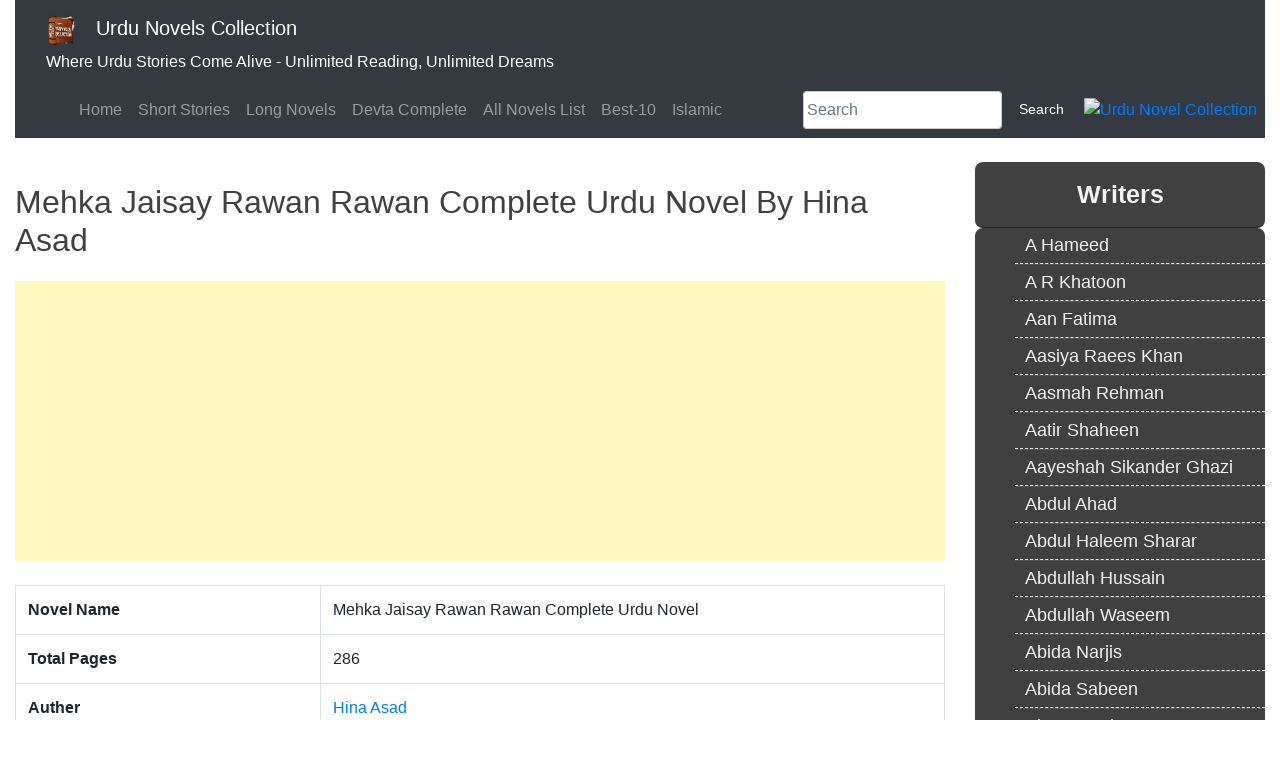

--- FILE ---
content_type: text/html; charset=UTF-8
request_url: https://urdunovelcollection.com/mehka-jaisay-rawan-rawan-complete-urdu-novel-by-hina-asad/
body_size: 50358
content:
<!doctype html>
<html lang="en-US">
<head>
	<meta charset="UTF-8">
	<meta name="viewport" content="width=device-width, initial-scale=1">
	<link rel="profile" href="https://gmpg.org/xfn/11">
	<link rel="preconnect" href="https://farm66.staticflickr.com" crossorigin>
	<link rel="dns-prefetch" href="https://farm66.staticflickr.com" />
	<link rel="preconnect" href="https://fonts.gstatic.com" crossorigin>
	<link rel="preconnect" href="https://gstatic.com" crossorigin>
	<link rel="dns-prefetch" href="https://www.gstatic.com" />
	<link rel="preconnect" href="https://pagead2.googlesyndication.com" crossorigin>
	<link rel="dns-prefetch" href="https://pagead2.googlesyndication.com" />
	<link rel="preconnect" href="https://www.googletagmanager.com" crossorigin>
	<link rel="dns-prefetch" href="https://www.googletagmanager.com">
	<link rel="preconnect" href="https://www.clarity.ms" crossorigin>
	<link rel="dns-prefetch" href="https://www.clarity.ms" />
	<link rel="preload" href="https://scripts.clarity.ms/0.8.45/clarity.js" as="script">
	<link rel="preconnect" href="https://live.staticflickr.com" crossorigin>
	<link rel="dns-prefetch" href="https://live.staticflickr.com" />	
	<link rel="preconnect" href="https://cdnjs.cloudflare.com" crossorigin>
	<link rel="dns-prefetch" href="https://cdnjs.cloudflare.com">
	<link rel="preload" href="https://urdunovelcollection.com/wp-content/uploads/2024/08/UrduNovels.png" as="image" type="image/png">
	<link rel="preload" href="https://urdunovelcollection.com/wp-content/uploads/2018/11/cropped-ic_launcher-3-32x32.png" as="image" type="image/png">
	
<!-- 1. Establish the connection first -->
	<link rel="preconnect" href="https://www.gstatic.com" crossorigin>
	<link rel="dns-prefetch" href="https://www.gstatic.com">
<!-- 2. Request the specific file -->
	<link rel="preload" href="https://www.gstatic.com/firebasejs/7.5.0/firebase-app.js" as="script">
	<link rel="preload" href="https://www.gstatic.com/firebasejs/7.5.0/firebase-analytics.js" as="script">
	<link rel="preload" href="https://urdunovelcollection.com/wp-content/themes/novels-collection/js/navigation.js" as="script">
	<link rel="preload" href="https://urdunovelcollection.com/wp-content/plugins/a3-lazy-load/assets/js/jquery.lazyloadxt.srcset.min.js" as="script">
	<link rel="preload" href="https://urdunovelcollection.com/wp-content/plugins/a3-lazy-load/assets/js/jquery.lazyloadxt.extend.js" as="script">
	<link rel="preload" href="https://urdunovelcollection.com/wp-includes/js/jquery/jquery-migrate.min.js" as="script">
	<link rel="preload" href="https://urdunovelcollection.com/wp-content/themes/novels-collection/js/bootstrap.min.js" as="script">
	<link rel="preload" href="https://urdunovelcollection.com/wp-includes/js/jquery/jquery.min.js" as="script">
	
	<!-- 	<link rel="preload" href="https://urdunovelcollection.com/wp-content/litespeed/css/9f4be425df6bc3f8bb9e07121b7d00f7.css" as="style"> -->

	<meta name="robots" content="follow, index, max-snippet:-1, max-video-preview:-1, max-image-preview:large">
	<meta name="language" content="English">
	<meta name='robots' content='index, follow, max-image-preview:large, max-snippet:-1, max-video-preview:-1' />

	<!-- This site is optimized with the Yoast SEO Premium plugin v26.5 (Yoast SEO v26.5) - https://yoast.com/wordpress/plugins/seo/ -->
	<title>Mehka Jaisay Rawan Rawan Complete Urdu Novel By Hina Asad</title>
	<meta name="description" content="Mehka Jaisay Rawan Rawan is a romantic urdu novel,Rude Hero Cousin Based urdu novel, Rude Hero based urdu novel, Women rights urdu novel, Thriller and Love Story urdu novel, Suspense urdu novel by Hina Asad." />
	<link rel="canonical" href="https://urdunovelcollection.com/mehka-jaisay-rawan-rawan-complete-urdu-novel-by-hina-asad/" />
	<link rel="next" href="https://urdunovelcollection.com/mehka-jaisay-rawan-rawan-complete-urdu-novel-by-hina-asad/2/" />
	<meta property="og:locale" content="en_US" />
	<meta property="og:type" content="article" />
	<meta property="og:title" content="Mehka Jaisay Rawan Rawan Complete Urdu Novel By Hina Asad Urdu Novels Collection" />
	<meta property="og:description" content="Mehka Jaisay Rawan Rawan is a romantic urdu novel,Rude Hero Cousin Based urdu novel, Rude Hero based urdu novel, Women rights urdu novel, Thriller and Love Story urdu novel, Suspense urdu novel by Hina Asad. Post" />
	<meta property="og:url" content="https://urdunovelcollection.com/mehka-jaisay-rawan-rawan-complete-urdu-novel-by-hina-asad/" />
	<meta property="og:site_name" content="Urdu Novels Collection" />
	<meta property="article:publisher" content="https://www.facebook.com/urdunovelscollections" />
	<meta property="article:published_time" content="2022-04-04T15:32:21+00:00" />
	<meta property="article:modified_time" content="2022-04-04T15:35:31+00:00" />
	<meta name="author" content="Admin" />
	<meta name="twitter:card" content="summary_large_image" />
	<meta name="twitter:creator" content="@novels_urdu" />
	<meta name="twitter:site" content="@novels_urdu" />
	<meta name="twitter:label1" content="Written by" />
	<meta name="twitter:data1" content="Admin" />
	<meta name="twitter:label2" content="Est. reading time" />
	<meta name="twitter:data2" content="100 minutes" />
	<script type="application/ld+json" class="yoast-schema-graph">{"@context":"https://schema.org","@graph":[{"@type":"Article","@id":"https://urdunovelcollection.com/mehka-jaisay-rawan-rawan-complete-urdu-novel-by-hina-asad/#article","isPartOf":{"@id":"https://urdunovelcollection.com/mehka-jaisay-rawan-rawan-complete-urdu-novel-by-hina-asad/"},"author":{"name":"Admin","@id":"https://urdunovelcollection.com/#/schema/person/d3f251e9deb89464cd3de098c9398429"},"headline":"Mehka Jaisay Rawan Rawan Complete Urdu Novel By Hina Asad","datePublished":"2022-04-04T15:32:21+00:00","dateModified":"2022-04-04T15:35:31+00:00","mainEntityOfPage":{"@id":"https://urdunovelcollection.com/mehka-jaisay-rawan-rawan-complete-urdu-novel-by-hina-asad/"},"wordCount":19933,"commentCount":0,"publisher":{"@id":"https://urdunovelcollection.com/#organization"},"image":{"@id":"https://urdunovelcollection.com/mehka-jaisay-rawan-rawan-complete-urdu-novel-by-hina-asad/#primaryimage"},"thumbnailUrl":"https://farm66.staticflickr.com/65535/51981988986_124508d715_b.jpg","keywords":["Action","Crime Novel","Innocent Heroine","Love Story","Romantic","Rude Hero","Short Stories"],"articleSection":["Hina Asad"],"inLanguage":"en-US","potentialAction":[{"@type":"CommentAction","name":"Comment","target":["https://urdunovelcollection.com/mehka-jaisay-rawan-rawan-complete-urdu-novel-by-hina-asad/#respond"]}]},{"@type":"WebPage","@id":"https://urdunovelcollection.com/mehka-jaisay-rawan-rawan-complete-urdu-novel-by-hina-asad/","url":"https://urdunovelcollection.com/mehka-jaisay-rawan-rawan-complete-urdu-novel-by-hina-asad/","name":"Mehka Jaisay Rawan Rawan Complete Urdu Novel By Hina Asad","isPartOf":{"@id":"https://urdunovelcollection.com/#website"},"primaryImageOfPage":{"@id":"https://urdunovelcollection.com/mehka-jaisay-rawan-rawan-complete-urdu-novel-by-hina-asad/#primaryimage"},"image":{"@id":"https://urdunovelcollection.com/mehka-jaisay-rawan-rawan-complete-urdu-novel-by-hina-asad/#primaryimage"},"thumbnailUrl":"https://farm66.staticflickr.com/65535/51981988986_124508d715_b.jpg","datePublished":"2022-04-04T15:32:21+00:00","dateModified":"2022-04-04T15:35:31+00:00","description":"Mehka Jaisay Rawan Rawan is a romantic urdu novel,Rude Hero Cousin Based urdu novel, Rude Hero based urdu novel, Women rights urdu novel, Thriller and Love Story urdu novel, Suspense urdu novel by Hina Asad.","inLanguage":"en-US","potentialAction":[{"@type":"ReadAction","target":["https://urdunovelcollection.com/mehka-jaisay-rawan-rawan-complete-urdu-novel-by-hina-asad/"]}]},{"@type":"ImageObject","inLanguage":"en-US","@id":"https://urdunovelcollection.com/mehka-jaisay-rawan-rawan-complete-urdu-novel-by-hina-asad/#primaryimage","url":"https://farm66.staticflickr.com/65535/51981988986_124508d715_b.jpg","contentUrl":"https://farm66.staticflickr.com/65535/51981988986_124508d715_b.jpg"},{"@type":"WebSite","@id":"https://urdunovelcollection.com/#website","url":"https://urdunovelcollection.com/","name":"Urdu Novels Collection","description":"Where Urdu Stories Come Alive - Unlimited Reading, Unlimited Dreams","publisher":{"@id":"https://urdunovelcollection.com/#organization"},"alternateName":"Best Urdu Novels Collection","potentialAction":[{"@type":"SearchAction","target":{"@type":"EntryPoint","urlTemplate":"https://urdunovelcollection.com/?s={search_term_string}"},"query-input":{"@type":"PropertyValueSpecification","valueRequired":true,"valueName":"search_term_string"}}],"inLanguage":"en-US"},{"@type":"Organization","@id":"https://urdunovelcollection.com/#organization","name":"Urdu Novel Collection","alternateName":"Urdu Novels","url":"https://urdunovelcollection.com/","logo":{"@type":"ImageObject","inLanguage":"en-US","@id":"https://urdunovelcollection.com/#/schema/logo/image/","url":"https://urdunovelcollection.com/wp-content/uploads/2024/08/UrduNovels.png","contentUrl":"https://urdunovelcollection.com/wp-content/uploads/2024/08/UrduNovels.png","width":150,"height":150,"caption":"Urdu Novel Collection"},"image":{"@id":"https://urdunovelcollection.com/#/schema/logo/image/"},"sameAs":["https://www.facebook.com/urdunovelscollections","https://x.com/novels_urdu","https://www.instagram.com/urdunovelcollection/","https://www.linkedin.com/in/urdu-novels-34485a139/","https://www.pinterest.com/ambreenkhan3304/urdu-novels-collection/","https://www.youtube.com/channel/UCTg1UWZWUTxdsBzknj2EgxA"],"description":"Famous Writers And Best Urdu Novels pdf download. Urdu Novels Collection is a platform for all Urdu Novel readers. All varieties of novels pdf download where can read online and Free PDF download Kitab Nagri Urdu Novels.","email":"urdunovelscollections@gmail.com","legalName":"Urdu Novels","foundingDate":"2015-06-25","publishingPrinciples":"https://urdunovelcollection.com/privacy-policy-2/","ownershipFundingInfo":"https://urdunovelcollection.com/about-us/","actionableFeedbackPolicy":"https://urdunovelcollection.com/privacy-policy-2/","ethicsPolicy":"https://urdunovelcollection.com/how-to-write-an-urdu-novel/"},{"@type":"Person","@id":"https://urdunovelcollection.com/#/schema/person/d3f251e9deb89464cd3de098c9398429","name":"Admin","image":{"@type":"ImageObject","inLanguage":"en-US","@id":"https://urdunovelcollection.com/#/schema/person/image/","url":"https://secure.gravatar.com/avatar/7649440e54e317d40ba591b9e03a729f6deeaaf7213363a2af573b06a077c6cd?s=96&d=mm&r=g","contentUrl":"https://secure.gravatar.com/avatar/7649440e54e317d40ba591b9e03a729f6deeaaf7213363a2af573b06a077c6cd?s=96&d=mm&r=g","caption":"Admin"}}]}</script>
	<!-- / Yoast SEO Premium plugin. -->


<link rel="alternate" type="application/rss+xml" title="Urdu Novels Collection &raquo; Comments Feed" href="https://urdunovelcollection.com/comments/feed/" />
<meta property="og:image" content="https://farm66.staticflickr.com/65535/51981988986_124508d715_b.jpg" class="yoast-seo-meta-tag" />
<meta property="og:image:width" content="150" />
<meta property="og:image:height" content="250" />
<meta property="og:image:alt" content="Mehka Jaisay Rawan Rawan Complete Urdu Novel By Hina Asad" />
<meta property="og:image:type" content="image/png" class="yoast-seo-meta-tag" />

<link data-optimized="2" rel="stylesheet" href="https://urdunovelcollection.com/wp-content/litespeed/css/e408836f0267bcb7d5a258f173ea98aa.css?ver=49fcc" />








<script src="https://urdunovelcollection.com/wp-includes/js/jquery/jquery.min.js?ver=3.7.1" id="jquery-core-js" type="da98337bc2c1cb1b50c0925f-text/javascript"></script>
<script src="https://urdunovelcollection.com/wp-includes/js/jquery/jquery-migrate.min.js?ver=3.4.1" id="jquery-migrate-js" type="da98337bc2c1cb1b50c0925f-text/javascript"></script>
<link rel="https://api.w.org/" href="https://urdunovelcollection.com/wp-json/" /><link rel="alternate" title="JSON" type="application/json" href="https://urdunovelcollection.com/wp-json/wp/v2/posts/4912" /><link rel='shortlink' href='https://urdunovelcollection.com/?p=4912' />


<script type="da98337bc2c1cb1b50c0925f-text/javascript">jQuery(document).ready(function ($) {
    // lazy load
    if ('1') {
        jQuery.extend(jQuery.lazyLoadXT, {
            srcAttr: 'data-src',
            visibleOnly: false,
            updateEvent: 'load orientationchange resize scroll touchmove focus hover'
        });
    }

    // woocommerce lightbox/zoom
    disableClick($);

    // for all images at single product page
    setTimeout(function () {
        resizeImg($);
        jQuery('a.woocommerce-product-gallery__trigger').css('visibility', 'visible');
    }, 2500);
});

jQuery(window).on('ajaxComplete', function () {
    if ('1') {
        setTimeout(function () {
            jQuery(window).lazyLoadXT();
        }, 300);
    }
});

jQuery(window).on('load', function () {
    jQuery('.flex-viewport').css('height', '100%');
});

function resizeImg($) {
    var imgSelector = ".post img, .page img, .widget-content img, .product img, .wp-admin img, .tax-product_cat img, .fifu img";
    var resizeImage = function (sSel) {
        jQuery(sSel).each(function () {
            //original size
            var width = $(this)['0'].naturalWidth;
            var height = $(this)['0'].naturalHeight;
            jQuery(this).attr('data-large_image_width', width);
            jQuery(this).attr('data-large_image_height', height);

            //100%
            //var ratio = width / height;
            //jQuery(this).attr('data-large_image_width', jQuery(window).width() * ratio);
            //jQuery(this).attr('data-large_image_height', jQuery(window).width());
        });
    };
    resizeImage(imgSelector);
}

function disableClick($) {
    if ('') {
        jQuery('.woocommerce-product-gallery__image').each(function (index) {
            jQuery(this).children().click(function () {
                return false;
            });
            jQuery(this).children().children().css("cursor", "default");
        });
    }
}
</script>
<link rel="pingback" href="https://urdunovelcollection.com/xmlrpc.php"><meta name="keywords" content="Action, Crime Novel, Innocent Heroine, Love Story, Romantic, Rude Hero, Short Stories" />
<link rel="icon" href="https://urdunovelcollection.com/wp-content/uploads/2018/11/cropped-ic_launcher-3-32x32.png" sizes="32x32" />
<link rel="icon" href="https://urdunovelcollection.com/wp-content/uploads/2018/11/cropped-ic_launcher-3-192x192.png" sizes="192x192" />
<link rel="apple-touch-icon" href="https://urdunovelcollection.com/wp-content/uploads/2018/11/cropped-ic_launcher-3-180x180.png" />
<meta name="msapplication-TileImage" content="https://urdunovelcollection.com/wp-content/uploads/2018/11/cropped-ic_launcher-3-270x270.png" />

<!-- Bing Clarity Code -->
	<script type="da98337bc2c1cb1b50c0925f-text/javascript">
    (function(c,l,a,r,i,t,y){
        c[a]=c[a]||function(){(c[a].q=c[a].q||[]).push(arguments)};
        t=l.createElement(r);t.async=1;t.src="https://www.clarity.ms/tag/"+i;
        y=l.getElementsByTagName(r)[0];y.parentNode.insertBefore(t,y);
    })(window, document, "clarity", "script", "q5p2fqn60s");
</script>

</head>

<body class="wp-singular post-template-default single single-post postid-4912 single-format-standard wp-theme-novels-collection">
<div id="page" class="site container-fluid">
	<a class="skip-link screen-reader-text" href="#primary">Skip to content</a>
	<div class="navbar mb-0 bg-dark navbar-expand-lg navbar-dark">
	<div class="col">
	<a class="navbar-brand" href="https://urdunovelcollection.com/">
    <img src="https://urdunovelcollection.com/wp-content/uploads/2024/08/UrduNovels.png" width="30" height="30" alt="Urdu Novels Collection" title="Urdu Novels Collection">
  </a>
<a class="navbar-brand" href="https://urdunovelcollection.com/" rel="home">Urdu Novels Collection</a>
		<div style="color:white;">Where Urdu Stories Come Alive - Unlimited Reading, Unlimited Dreams</div>
	</div>
</div>
	<header id="masthead" class="site-header row">
		
		
		<!-- Site Navigation Try With BootStrap -->
		<div class="site-branding col mb-4">
		<nav class="navbar navbar-expand-lg navbar-dark bg-dark px-2">

<button class="navbar-toggler" type="button" data-toggle="collapse" data-target="#navbar-content" aria-controls="navbarSupportedContent" aria-expanded="false" aria-label="Toggle navigation">
	<span class="navbar-toggler-icon"></span>
</button>
<div class="collapse navbar-collapse" id="navbar-content">
		<div id="navbar-content" class="collapse navbar-collapse"><ul id="primary-menu" class="navbar-nav mr-auto" itemscope itemtype="http://www.schema.org/SiteNavigationElement"><li  id="menu-item-155" class="menu-item menu-item-type-custom menu-item-object-custom menu-item-home menu-item-155 nav-item"><a itemprop="url" href="https://urdunovelcollection.com" class="nav-link"><span itemprop="name">Home</span></a></li>
<li  id="menu-item-4153" class="menu-item menu-item-type-custom menu-item-object-custom menu-item-4153 nav-item"><a itemprop="url" href="https://urdunovelcollection.com/tag/short-stories/" class="nav-link"><span itemprop="name">Short Stories</span></a></li>
<li  id="menu-item-4417" class="menu-item menu-item-type-custom menu-item-object-custom menu-item-4417 nav-item"><a itemprop="url" href="https://urdunovelcollection.com/tag/long-novels/" class="nav-link"><span itemprop="name">Long Novels</span></a></li>
<li  id="menu-item-3371" class="menu-item menu-item-type-taxonomy menu-item-object-category menu-item-3371 nav-item"><a itemprop="url" href="https://urdunovelcollection.com/category/devta-complete-parts/" class="nav-link"><span itemprop="name">Devta Complete</span></a></li>
<li  id="menu-item-3107" class="menu-item menu-item-type-post_type menu-item-object-page menu-item-3107 nav-item"><a itemprop="url" href="https://urdunovelcollection.com/all-urdu-novels-list/" class="nav-link"><span itemprop="name">All Novels List</span></a></li>
<li  id="menu-item-6433" class="menu-item menu-item-type-post_type menu-item-object-page menu-item-6433 nav-item"><a itemprop="url" href="https://urdunovelcollection.com/top-10-urdu-novels-list-of-all-time/" class="nav-link"><span itemprop="name">Best-10</span></a></li>
<li  id="menu-item-4416" class="menu-item menu-item-type-custom menu-item-object-custom menu-item-4416 nav-item"><a itemprop="url" href="https://urdunovelcollection.com/tag/islamic-books/" class="nav-link"><span itemprop="name">Islamic</span></a></li>
</ul></div>    <form  role="search" method="get" id="search-form" action="https://urdunovelcollection.com/" class="form-inline my-2 my-lg-0" style="margin-right: 1%;">
      <input class="form-control mr-sm-2" type="search" placeholder="Search" name="s" value="">
      <button class="btn-outline-dark btn-sm active" type="submit">Search</button>
    </form>
	
		</div>
			<a href="https://play.google.com/store/apps/details?id=com.mobilepricess.novelscollectionurdu" target="_blank">
  <img src="https://live.staticflickr.com/65535/54228199296_f14c3e52e2_o.png" 
       alt="Urdu Novel Collection" 
       style="width: 200px; height: auto;">
			</a>
		</nav>
		</div>
	</header><!-- #masthead -->
	
<div class="row">
<div class="col-sm-12 col-md-8 col-lg-8 col-xl-9 col-xxl-9">
	<main id="primary" class="site-main">

		
<article id="post-4912" class="post-4912 post type-post status-publish format-standard has-post-thumbnail hentry category-hina-asad tag-action tag-crime-novel tag-innocent-heroine tag-love-story tag-romantic tag-rude-hero tag-short-stories">
	<header class="entry-header">
		<h1 class="entry-title">Mehka Jaisay Rawan Rawan Complete Urdu Novel By Hina Asad</h1>			
	</header>

	<!-- First with If Else Add Starts -->
	
<script async src="https://pagead2.googlesyndication.com/pagead/js/adsbygoogle.js?client=ca-pub-6440709605444655" crossorigin="anonymous" type="da98337bc2c1cb1b50c0925f-text/javascript"></script>
<!-- Urdu Novel Square -->
<ins class="adsbygoogle"
     style="display:block"
     data-ad-client="ca-pub-6440709605444655"
     data-ad-slot="8637706648"
     data-ad-format="auto"
     data-full-width-responsive="true"></ins>
<script type="da98337bc2c1cb1b50c0925f-text/javascript">
     (adsbygoogle = window.adsbygoogle || []).push({});
</script>
				
							<!-- First with If Else Add Ends -->
	
	<div class="entry-content">
				<table class="table table-bordered">
			<tbody>
			<tr><th>Novel Name</th><td>Mehka Jaisay Rawan Rawan Complete Urdu Novel</td></tr>			
			<tr><th>Total Pages</th><td>286</td></tr>
			<tr><th>Auther</th><td><a href="https://urdunovelcollection.com/category/hina-asad/" title="Hina Asad">Hina Asad</a></td></tr>
								<tr><th>Hina Asad Novels List</th><td><a href="https://urdunovelcollection.com/category/hina-asad/" title="Hina Asad">19 latest novel of Hina Asad</a></td></tr>
				<tr><th  colspan="2" style="text-align: center;"><a href="https://urdunovelcollection.com/all-urdu-novels-list/">Best Urdu Novels List</a></th></tr>
				</tbody>
		</table>
<!-- 	description of the novel is showed at main page if available Starts	 -->
		    <b>About Mehka Jaisay Rawan Rawan Complete Urdu Novel By Hina Asad</b><br>
    <p>Mehka Jaisay Rawan Rawan is a romantic urdu novel,Rude Hero Cousin Based urdu novel, Rude Hero based urdu novel, Women rights urdu novel, Thriller and Love Story urdu novel, Suspense urdu novel by Hina Asad.</p>
		<!-- 	description of the novel is showed at main page if available Ends	 -->
				<p>Mehka Jaisay Rawan Rawan Urdu Novel by Hina Asad.<br />
  <left><Strong>Urdu Novel:</Strong> Mehka Jaisay Rawan Rawan</left><br />
  <left><Strong>Writer:</Strong> Hina Asad</left><br />
  <left><Strong>Mehka Jaisay Rawan Rawan Description:</Strong></left><br />
Mehka Jaisay Rawan Rawan is a Urdu Romantic Novel, Action and Crime urdu Novel, Women rights urdu novel, Social Issues and Suspense urdu novel, Thriller Urdu Novel by Hina Asad.<br />
	<Strong>Sneak Peak</Strong> of Mehka Jaisay Rawan Rawan by Hina Asad.<br />
	Dressed in a red zartar wedding dress, barefoot, carrying her heavy dress with both hands, she was running head over heels, worrying about the stones coming in her feet, just wandering around to disappear from there. He took one last look at where his total capital was.<br />
The one who was running backwards looking backwards &#8230; could not handle herself when suddenly hit hard.<br />
Shameless self-promotion for Ballistic Products and a great bargain on a neat little knife for you. He roared.<br />
Let me go. please. she begged, shedding tears from her black gazelle glasses.<br />
	سرخ زرتار عروسی لباس میں ملبوس ننگے پاؤں دونوں ہاتھوں سے اپنا بھاری ملبوس اٹھائے سر پٹ بھاگتی ہوئی بنا پاؤں میں آنے والے پھتروں کی فکر کیے بس کسی بھی طرح وہاں سے غائب ہو جانے کے لیے سرگرداں تھی ۔دوڑتے ہوئےپیچھے مڑ کر ایک بار اسی گھر پر آخری نگاہ ڈالی جہاں اس کا کل سرمایہ تھا۔<br />
وہ جو پچھے دیکھتے ہوئے آگے کو دوڑ رہی تھی ۔۔۔۔اچانک کسی زور دار ٹکر لگنے پر خود کو سنبھال نا پائی ۔<br />
شرم نہیں آتی اپنے بوڑھے باپ کی عزت کو مٹی میں ملاتے ہوئے ۔۔ وہ دھاڑا۔<br />
مجھے جانے دو ۔۔ پلیز۔۔ وہ منت بھرے انداز میں اپنی سیاہ غزال چشماں سے آنسو جاری کیے بولی ۔<br />
	We hope <a href="https://urdunovelcollection.com/" title="Urdu-Novel-Collection" target="_blank" rel="noopener"><b>Urdu Novel Collection</b></a> even more Readers will like this Interesting Mehka Jaisay Rawan Rawan Urdu Novel and also give their feedback.</p>
<ul>
<li>Likewise Follow Us on <a href="https://www.facebook.com/urdunovelscollections/" title="Urdu-Novel-Collection" target="_blank" rel="noopener"><b>Facebook</b></a></li>
<li>Also You can download Urdu Novels Collection Android Application from <a href="https://play.google.com/store/apps/details?id=com.mobilepricess.novelscollectionurdu" title="Urdu-Novel-Collection" target="_blank" rel="noopener"><b>Google Playstore</b></a></li>
<li>You can Follow Urdu Novels Collection at <a href="https://www.pinterest.com/ambreenkhan3304/urdu-novels-collection/" title="Mehka" Jaisay Rawan Complete Urdu Novel By Hina Asad target="_blank" rel="noopener"><b>Pinterest</b></a></li>
</ul>
<p>Hina Asad furthermore have some incredible books distributed in episodic form and also some of them are mentioned bellow. Hina Asad positioned high in Urdu stories. which satisfies the motivation behind instructing the community about moral values.<br />
Hina Asad novels list is listed bellow.<br />
<center></p>
<h2>Read Online Mehka Jaisay Rawan Rawan Complete Urdu Novel</h2>
<p></center><img class="lazy lazy-hidden" class=imgg src=https://farm66.staticflickr.com/65535/51981988986_124508d715_b.jpg alt="Mehka Jaisay Rawan Rawan By Hina Asad"  title="Mehka Jaisay Rawan Rawan Complete Urdu Novel By Hina Asad" /><noscript><img class=imgg src=https://farm66.staticflickr.com/65535/51981988986_124508d715_b.jpg alt="Mehka Jaisay Rawan Rawan By Hina Asad"  title="Mehka Jaisay Rawan Rawan Complete Urdu Novel By Hina Asad" /></noscript></p>
		<br>
<!-- 	Add before the next pre navigation	 -->
				<br>
			<div class="row">
<div class="col-12 text-center">
<a rel=next href=https://urdunovelcollection.com/mehka-jaisay-rawan-rawan-complete-urdu-novel-by-hina-asad/2/><button type='button' class='btn-secondary'>Next </button><span class='mr-3'></span></a><font size=4></font><select id="pagee" onchange="if (!window.__cfRLUnblockHandlers) return false; javascript:gotoPage()" data-cf-modified-da98337bc2c1cb1b50c0925f-=""><option value="1" selected>Page # 1</option><option value="2">Page # 2</option><option value="3">Page # 3</option><option value="4">Page # 4</option><option value="5">Page # 5</option><option value="6">Page # 6</option><option value="7">Page # 7</option><option value="8">Page # 8</option><option value="9">Page # 9</option><option value="10">Page # 10</option><option value="11">Page # 11</option><option value="12">Page # 12</option><option value="13">Page # 13</option><option value="14">Page # 14</option><option value="15">Page # 15</option><option value="16">Page # 16</option><option value="17">Page # 17</option><option value="18">Page # 18</option><option value="19">Page # 19</option><option value="20">Page # 20</option><option value="21">Page # 21</option><option value="22">Page # 22</option><option value="23">Page # 23</option><option value="24">Page # 24</option><option value="25">Page # 25</option><option value="26">Page # 26</option><option value="27">Page # 27</option><option value="28">Page # 28</option><option value="29">Page # 29</option><option value="30">Page # 30</option><option value="31">Page # 31</option><option value="32">Page # 32</option><option value="33">Page # 33</option><option value="34">Page # 34</option><option value="35">Page # 35</option><option value="36">Page # 36</option><option value="37">Page # 37</option><option value="38">Page # 38</option><option value="39">Page # 39</option><option value="40">Page # 40</option><option value="41">Page # 41</option><option value="42">Page # 42</option><option value="43">Page # 43</option><option value="44">Page # 44</option><option value="45">Page # 45</option><option value="46">Page # 46</option><option value="47">Page # 47</option><option value="48">Page # 48</option><option value="49">Page # 49</option><option value="50">Page # 50</option><option value="51">Page # 51</option><option value="52">Page # 52</option><option value="53">Page # 53</option><option value="54">Page # 54</option><option value="55">Page # 55</option><option value="56">Page # 56</option><option value="57">Page # 57</option><option value="58">Page # 58</option><option value="59">Page # 59</option><option value="60">Page # 60</option><option value="61">Page # 61</option><option value="62">Page # 62</option><option value="63">Page # 63</option><option value="64">Page # 64</option><option value="65">Page # 65</option><option value="66">Page # 66</option><option value="67">Page # 67</option><option value="68">Page # 68</option><option value="69">Page # 69</option><option value="70">Page # 70</option><option value="71">Page # 71</option><option value="72">Page # 72</option><option value="73">Page # 73</option><option value="74">Page # 74</option><option value="75">Page # 75</option><option value="76">Page # 76</option><option value="77">Page # 77</option><option value="78">Page # 78</option><option value="79">Page # 79</option><option value="80">Page # 80</option><option value="81">Page # 81</option><option value="82">Page # 82</option><option value="83">Page # 83</option><option value="84">Page # 84</option><option value="85">Page # 85</option><option value="86">Page # 86</option><option value="87">Page # 87</option><option value="88">Page # 88</option><option value="89">Page # 89</option><option value="90">Page # 90</option><option value="91">Page # 91</option><option value="92">Page # 92</option><option value="93">Page # 93</option><option value="94">Page # 94</option><option value="95">Page # 95</option><option value="96">Page # 96</option><option value="97">Page # 97</option><option value="98">Page # 98</option><option value="99">Page # 99</option><option value="100">Page # 100</option><option value="101">Page # 101</option><option value="102">Page # 102</option><option value="103">Page # 103</option><option value="104">Page # 104</option><option value="105">Page # 105</option><option value="106">Page # 106</option><option value="107">Page # 107</option><option value="108">Page # 108</option><option value="109">Page # 109</option><option value="110">Page # 110</option><option value="111">Page # 111</option><option value="112">Page # 112</option><option value="113">Page # 113</option><option value="114">Page # 114</option><option value="115">Page # 115</option><option value="116">Page # 116</option><option value="117">Page # 117</option><option value="118">Page # 118</option><option value="119">Page # 119</option><option value="120">Page # 120</option><option value="121">Page # 121</option><option value="122">Page # 122</option><option value="123">Page # 123</option><option value="124">Page # 124</option><option value="125">Page # 125</option><option value="126">Page # 126</option><option value="127">Page # 127</option><option value="128">Page # 128</option><option value="129">Page # 129</option><option value="130">Page # 130</option><option value="131">Page # 131</option><option value="132">Page # 132</option><option value="133">Page # 133</option><option value="134">Page # 134</option><option value="135">Page # 135</option><option value="136">Page # 136</option><option value="137">Page # 137</option><option value="138">Page # 138</option><option value="139">Page # 139</option><option value="140">Page # 140</option><option value="141">Page # 141</option><option value="142">Page # 142</option><option value="143">Page # 143</option><option value="144">Page # 144</option><option value="145">Page # 145</option><option value="146">Page # 146</option><option value="147">Page # 147</option><option value="148">Page # 148</option><option value="149">Page # 149</option><option value="150">Page # 150</option><option value="151">Page # 151</option><option value="152">Page # 152</option><option value="153">Page # 153</option><option value="154">Page # 154</option><option value="155">Page # 155</option><option value="156">Page # 156</option><option value="157">Page # 157</option><option value="158">Page # 158</option><option value="159">Page # 159</option><option value="160">Page # 160</option><option value="161">Page # 161</option><option value="162">Page # 162</option><option value="163">Page # 163</option><option value="164">Page # 164</option><option value="165">Page # 165</option><option value="166">Page # 166</option><option value="167">Page # 167</option><option value="168">Page # 168</option><option value="169">Page # 169</option><option value="170">Page # 170</option><option value="171">Page # 171</option><option value="172">Page # 172</option><option value="173">Page # 173</option><option value="174">Page # 174</option><option value="175">Page # 175</option><option value="176">Page # 176</option><option value="177">Page # 177</option><option value="178">Page # 178</option><option value="179">Page # 179</option><option value="180">Page # 180</option><option value="181">Page # 181</option><option value="182">Page # 182</option><option value="183">Page # 183</option><option value="184">Page # 184</option><option value="185">Page # 185</option><option value="186">Page # 186</option><option value="187">Page # 187</option><option value="188">Page # 188</option><option value="189">Page # 189</option><option value="190">Page # 190</option><option value="191">Page # 191</option><option value="192">Page # 192</option><option value="193">Page # 193</option><option value="194">Page # 194</option><option value="195">Page # 195</option><option value="196">Page # 196</option><option value="197">Page # 197</option><option value="198">Page # 198</option><option value="199">Page # 199</option><option value="200">Page # 200</option><option value="201">Page # 201</option><option value="202">Page # 202</option><option value="203">Page # 203</option><option value="204">Page # 204</option><option value="205">Page # 205</option><option value="206">Page # 206</option><option value="207">Page # 207</option><option value="208">Page # 208</option><option value="209">Page # 209</option><option value="210">Page # 210</option><option value="211">Page # 211</option><option value="212">Page # 212</option><option value="213">Page # 213</option><option value="214">Page # 214</option><option value="215">Page # 215</option><option value="216">Page # 216</option><option value="217">Page # 217</option><option value="218">Page # 218</option><option value="219">Page # 219</option><option value="220">Page # 220</option><option value="221">Page # 221</option><option value="222">Page # 222</option><option value="223">Page # 223</option><option value="224">Page # 224</option><option value="225">Page # 225</option><option value="226">Page # 226</option><option value="227">Page # 227</option><option value="228">Page # 228</option><option value="229">Page # 229</option><option value="230">Page # 230</option><option value="231">Page # 231</option><option value="232">Page # 232</option><option value="233">Page # 233</option><option value="234">Page # 234</option><option value="235">Page # 235</option><option value="236">Page # 236</option><option value="237">Page # 237</option><option value="238">Page # 238</option><option value="239">Page # 239</option><option value="240">Page # 240</option><option value="241">Page # 241</option><option value="242">Page # 242</option><option value="243">Page # 243</option><option value="244">Page # 244</option><option value="245">Page # 245</option><option value="246">Page # 246</option><option value="247">Page # 247</option><option value="248">Page # 248</option><option value="249">Page # 249</option><option value="250">Page # 250</option><option value="251">Page # 251</option><option value="252">Page # 252</option><option value="253">Page # 253</option><option value="254">Page # 254</option><option value="255">Page # 255</option><option value="256">Page # 256</option><option value="257">Page # 257</option><option value="258">Page # 258</option><option value="259">Page # 259</option><option value="260">Page # 260</option><option value="261">Page # 261</option><option value="262">Page # 262</option><option value="263">Page # 263</option><option value="264">Page # 264</option><option value="265">Page # 265</option><option value="266">Page # 266</option><option value="267">Page # 267</option><option value="268">Page # 268</option><option value="269">Page # 269</option><option value="270">Page # 270</option><option value="271">Page # 271</option><option value="272">Page # 272</option><option value="273">Page # 273</option><option value="274">Page # 274</option><option value="275">Page # 275</option><option value="276">Page # 276</option><option value="277">Page # 277</option><option value="278">Page # 278</option><option value="279">Page # 279</option><option value="280">Page # 280</option><option value="281">Page # 281</option><option value="282">Page # 282</option><option value="283">Page # 283</option><option value="284">Page # 284</option><option value="285">Page # 285</option><option value="286">Page # 286</option></select>	</div></div><hr>
<script type="da98337bc2c1cb1b50c0925f-text/javascript"> 
function gotoPage() { 
    var page = document.getElementById('pagee').value; 
	document.location.href = "https://urdunovelcollection.com/mehka-jaisay-rawan-rawan-complete-urdu-novel-by-hina-asad/" + page;
} 
</script>
		<!-- Tags Custom Code -->
						<span class="badge badge-secondary"><a style="color: white;" href="https://urdunovelcollection.com/tag/action/">Action</a></span>
					<span class="badge badge-secondary"><a style="color: white;" href="https://urdunovelcollection.com/tag/crime-novel/">Crime Novel</a></span>
					<span class="badge badge-secondary"><a style="color: white;" href="https://urdunovelcollection.com/tag/innocent-heroine/">Innocent Heroine</a></span>
					<span class="badge badge-secondary"><a style="color: white;" href="https://urdunovelcollection.com/tag/love-story/">Love Story</a></span>
					<span class="badge badge-secondary"><a style="color: white;" href="https://urdunovelcollection.com/tag/romantic/">Romantic</a></span>
					<span class="badge badge-secondary"><a style="color: white;" href="https://urdunovelcollection.com/tag/rude-hero/">Rude Hero</a></span>
					<span class="badge badge-secondary"><a style="color: white;" href="https://urdunovelcollection.com/tag/short-stories/">Short Stories</a></span>
			</div>
	<div class="card-body">
	<h3 class="text-start">
		FAQ - Mehka Jaisay Rawan Rawan Complete Urdu Novel By Hina Asad	</h3>
	<b>
		How many pages are in Mehka Jaisay Rawan Rawan Complete Urdu Novel?
	</b>
	<p>
		Mehka Jaisay Rawan Rawan Complete Urdu Novel contains 286 pages.
	</p>
	<b>
		Who wrote Mehka Jaisay Rawan Rawan Complete Urdu Novel?
	</b>
	<p>
		Mehka Jaisay Rawan Rawan Complete Urdu Novel by Hina Asad<!-- Comma sepr remaining novels starts -->
		, the writer of Tum Rooh Ki Khwab Gah, Suno Na Sang e Mar Mar, Dream Man, Meri Preet Amar Kar Do, Deewana Kar Gaya Roop Sunhera, Chand Aasmano Se Laa pata, Ishq Zaday Season 2, Jugnuon Se Bhar Do Aanchal (Ishq Zaday Season 1), Thaam Lo Daman, Fitrat E Ibn E Adam, Hatheli Pe Dil, Mile Ishq Muqaddar Se, Dil E Raqsam, Taweez E Ishq, Mehrama  Way urdu novel, Man Vich Mery Tu Vasda urdu novel, Majhdhaar e Ishq Season 2 urdu novel and Manjdhar e Ishq that brings a unique, soul-touching story filled with unforgettable characters.<!-- Comma sepr remaining novels ends -->
	</p>
	<b>When was Mehka Jaisay Rawan Rawan Complete Urdu Novel published?</b>
	<p>
		Mehka Jaisay Rawan Rawan Complete Urdu Novel was published / uploaded at Urdu Novel Collection on April 4, 2022.
	</p>
	<b>Mehka Jaisay Rawan Rawan Complete Urdu Novel available for free online reading?</b>
	<p>
		Mehka Jaisay Rawan Rawan Complete Urdu Novel is available for free online reading at Urdu Novel Collection.
	</p>
	<b>Can I download Mehka Jaisay Rawan Rawan Complete Urdu Novel for offline reading?</b>
	<p>
		Yes, you can download Mehka Jaisay Rawan Rawan Complete Urdu Novel in PDF format for offline reading from Urdu Novel Collection Android Application.
	</p>
	<b>How is the user rating for Mehka Jaisay Rawan Rawan Complete Urdu Novel?</b>
	<p>
		Mehka Jaisay Rawan Rawan Complete Urdu Novel has a user rating of 4.4 out of 5, based on  reviews.
	</p>
	</div>
	
		<footer class="entry-footer">
		
				<div class="card-body">
		Our website is regularly updated to include the latest urdu novels pdf download, ensuring that you always have something new to read. Join our community of Urdu literature enthusiasts and immerse yourself in the world of captivating stories.
	</div>
				<!-- Get The Schema for single book -->
<script type="application/ld+json">
{
  "@context": "https://schema.org",
  "@type": "Book",
  "name": "Mehka Jaisay Rawan Rawan Complete Urdu Novel",
  "author": {
    "@type": "Person",
	    "name": "Hina Asad"
  },
  "publisher": {
    "@type": "Organization",
    "name": "Social Media and Webs"
  },
  "bookFormat": "https://schema.org/EBook",
  "description": "Mehka Jaisay Rawan Rawan is a romantic urdu novel,Rude Hero Cousin Based urdu novel, Rude Hero based urdu novel, Women rights urdu novel, Thriller and Love Story urdu novel, Suspense urdu novel by Hina Asad.",
  "genre": "Fiction, Romantic, Rude Hero, Adventure, Suspense, Love Story",
  "keywords": "Action, Crime Novel, Innocent Heroine, Love Story, Romantic, Rude Hero, Short Stories",
  "datePublished": "April 4, 2022",
  "inLanguage": "Urdu",
  "numberOfPages": 286,
    "image": "https://farm66.staticflickr.com/65535/51981988986_124508d715_b.jpg",
  "aggregateRating": {
    "@type": "AggregateRating",
    "ratingValue": "4.4",
    "reviewCount": "41"
  },
  "review": [
    {
      "@type": "Review",
      "reviewRating": {
        "@type": "Rating",
        "ratingValue": "5",
        "bestRating": "5"
      },
      "author": {
        "@type": "Person",
        "name": "Hina Asad"
      },
      "reviewBody": "Mehka Jaisay Rawan Rawan Complete Urdu Novel By Hina Asad is an excellent in EBook, pdf. Highly recommended!"
    }
  ]
}
</script>
<!-- 	Schema for Tags Pages	 -->
				<script type="application/ld+json">
  {
    "@context": "https://schema.org",
    "@type": "CollectionPage",
    "name": "Urdu Novels Collection",
    "url": "https://urdunovelcollection.com",
    "mainEntity": {
      "@type": "ItemList",
      "itemListElement": [
	  
	  {
          "@type": "ListItem",
	 "position": 1,
			"url": "https://urdunovelcollection.com/tag/action/",
			"name": "Action" },{
          "@type": "ListItem",
	 "position": 2,
			"url": "https://urdunovelcollection.com/tag/crime-novel/",
			"name": "Crime Novel" },{
          "@type": "ListItem",
	 "position": 3,
			"url": "https://urdunovelcollection.com/tag/innocent-heroine/",
			"name": "Innocent Heroine" },{
          "@type": "ListItem",
	 "position": 4,
			"url": "https://urdunovelcollection.com/tag/love-story/",
			"name": "Love Story" },{
          "@type": "ListItem",
	 "position": 5,
			"url": "https://urdunovelcollection.com/tag/romantic/",
			"name": "Romantic" },{
          "@type": "ListItem",
	 "position": 6,
			"url": "https://urdunovelcollection.com/tag/rude-hero/",
			"name": "Rude Hero" },{
          "@type": "ListItem",
	 "position": 7,
			"url": "https://urdunovelcollection.com/tag/short-stories/",
			"name": "Short Stories" }      ]
    }
  }
  </script> <!-- 	Schema for FAQPage	 -->
<script type="application/ld+json">
  {
    "@context": "https://schema.org",
    "@type": "FAQPage",
    "mainEntity": [
      {
        "@type": "Question",
        "name": "How many pages are in Mehka Jaisay Rawan Rawan Complete Urdu Novel?",
        "acceptedAnswer": {
          "@type": "Answer",
          "text": "Mehka Jaisay Rawan Rawan Complete Urdu Novel contains 286 pages."
        }
      },
      {
        "@type": "Question",
        "name": "Who wrote Mehka Jaisay Rawan Rawan Complete Urdu Novel?",
        "acceptedAnswer": {
          "@type": "Answer",
          "text": "Mehka Jaisay Rawan Rawan Complete Urdu Novel novel by Hina Asad."
        }
      },
      {
        "@type": "Question",
        "name": "What is the genre of Mehka Jaisay Rawan Rawan Complete Urdu Novel?",
        "acceptedAnswer": {
          "@type": "Answer",
          "text": "Mehka Jaisay Rawan Rawan Complete Urdu Novel belongs to the Action ,Crime Novel ,Innocent Heroine ,Love Story ,Romantic ,Rude Hero and Short Stories "}
      },
      {
        "@type": "Question",
        "name": "When was Mehka Jaisay Rawan Rawan Complete Urdu Novel published?",
        "acceptedAnswer": {
          "@type": "Answer",
          "text": "Mehka Jaisay Rawan Rawan Complete Urdu Novel was published / uploaded at Urdu Novel Collection on April 4, 2022."
        }
      },
      {
        "@type": "Question",
        "name": "Is Mehka Jaisay Rawan Rawan Complete Urdu Novel available for free online reading?",
        "acceptedAnswer": {
          "@type": "Answer",
          "text": "Yes, Mehka Jaisay Rawan Rawan Complete Urdu Novel is available for free online reading at Urdu Novel Collection."
        }
      },
      {
        "@type": "Question",
        "name": "Can I download Mehka Jaisay Rawan Rawan Complete Urdu Novel for offline reading?",
        "acceptedAnswer": {
          "@type": "Answer",
          "text": "Yes, you can download Mehka Jaisay Rawan Rawan Complete Urdu Novel in PDF format for offline reading from Urdu Novel Collection."
        }
      },
      {
        "@type": "Question",
        "name": "How is the user rating for Mehka Jaisay Rawan Rawan Complete Urdu Novel?",
        "acceptedAnswer": {
          "@type": "Answer",
          "text": "Mehka Jaisay Rawan Rawan Complete Urdu Novel has a user rating of 4.4 out of 5, based on 41 reviews."
        }
      }
    ]
  }
  </script>	
		<!-- Tags Custom Code Ends -->
		<!-- After Content Add Starts -->
				
<script async src="https://pagead2.googlesyndication.com/pagead/js/adsbygoogle.js?client=ca-pub-6440709605444655" crossorigin="anonymous" type="da98337bc2c1cb1b50c0925f-text/javascript"></script>
<!-- urdu novels horizontal -->
<ins class="adsbygoogle"
     style="display:block"
     data-ad-client="ca-pub-6440709605444655"
     data-ad-slot="9672193155"
     data-ad-format="auto"
     data-full-width-responsive="true"></ins>
<script type="da98337bc2c1cb1b50c0925f-text/javascript">
     (adsbygoogle = window.adsbygoogle || []).push({});
</script>
				<!-- First Adsense Ends -->
							<!-- After Content Add Ends -->
		
		<!-- Related Posts Starts -->
		<div class="row">
			<div class="widget widget_related_posts container text-center">
		<h4 class="navbar-brand">Related Novels</h4>
    <div class="container center">
		<div class="row">
			
		
		
							<!-- <article class="card-group img-fluid col-12 col-sm-6 col-md-4 col-lg-4 col-xl-4"> -->
        <div class="col">
        <div class="product-grid">
        <div class="product-image">
                                <a href="https://urdunovelcollection.com/tum-rooh-ki-khwab-gah-complete-urdu-novel-by-hina-asad/" title="Tum Rooh Ki Khwab Gah Complete Urdu Novel By Hina Asad">
                <img src="https://farm66.staticflickr.com/65535/52313078354_31f430df6d_b.jpg" alt="Tum Rooh Ki Khwab Gah is a Romantic Urdu Novel, Tum Rooh Ki Khwab Gah is a Suspense urdu novel, Tum Rooh Ki Khwab Gah is a Action Based urdu Novel, Tum Rooh Ki Khwab Gah is a Crime based Urdu Novel, Tum Rooh Ki Khwab Gah is a Forced Marriage based Urdu Novel, Tum Rooh Ki Khwab Gah ia a Rude Hero Cousin based urdu novel, Tum Rooh Ki Khwab Gah is a Love At First Sight Based urdu novel, Tum Rooh Ki Khwab Gah is a very interesting Urdu Novel by Hina Asad." title="Tum Rooh Ki Khwab Gah is a Romantic Urdu Novel, Tum Rooh Ki Khwab Gah is a Suspense urdu novel, Tum Rooh Ki Khwab Gah is a Action Based urdu Novel, Tum Rooh Ki Khwab Gah is a Crime based Urdu Novel, Tum Rooh Ki Khwab Gah is a Forced Marriage based Urdu Novel, Tum Rooh Ki Khwab Gah ia a Rude Hero Cousin based urdu novel, Tum Rooh Ki Khwab Gah is a Love At First Sight Based urdu novel, Tum Rooh Ki Khwab Gah is a very interesting Urdu Novel by Hina Asad. "class="img-fluid rounded thumbnail-image"  style="height:15em; width:12em;"></a>
                                <!-- Image Title -->
                </div>

                
                <div class="product-content">
                <div class="text-center">
                <h6 class="title"><a href="https://urdunovelcollection.com/tum-rooh-ki-khwab-gah-complete-urdu-novel-by-hina-asad/" style="color:#404040" rel="bookmark" title="Tum Rooh Ki Khwab Gah Complete Urdu Novel By Hina Asad">Tum Rooh Ki Khwab Gah Complete Urdu Novel By Hina Asad</a></h6>                </div>
                
                </div>
                </div></div><!--  col -->
				 <!-- </article> -->
							<!-- <article class="card-group img-fluid col-12 col-sm-6 col-md-4 col-lg-4 col-xl-4"> -->
        <div class="col">
        <div class="product-grid">
        <div class="product-image">
                                <a href="https://urdunovelcollection.com/suno-na-sang-e-mar-mar-complete-urdu-novel-by-hina-asad/" title="Suno Na Sang e Mar Mar Complete Urdu Novel By Hina Asad">
                <img src="https://farm66.staticflickr.com/65535/52217821295_0ab3dee32d_b.jpg" alt="Suno Na Sang e Mar Mar is a Romantic Urdu Novel, Suno Na Sang e Mar Mar is Age Difference urdu novels, Suno Na Sang e Mar Mar is a Forced Marriage Based urdu Novel, Suno Na Sang e Mar Mar is a Wadera based Urdu Novel, Suno Na Sang e Mar Mar is a Suspense based urdu novel , Suno Na Sang e Mar Mar is an Crime Based urdu novel, Suno Na Sang e Mar Mar is a very interesting and Rude Hero cousin Urdu Novel by Hina Asad." title="Suno Na Sang e Mar Mar is a Romantic Urdu Novel, Suno Na Sang e Mar Mar is Age Difference urdu novels, Suno Na Sang e Mar Mar is a Forced Marriage Based urdu Novel, Suno Na Sang e Mar Mar is a Wadera based Urdu Novel, Suno Na Sang e Mar Mar is a Suspense based urdu novel , Suno Na Sang e Mar Mar is an Crime Based urdu novel, Suno Na Sang e Mar Mar is a very interesting and Rude Hero cousin Urdu Novel by Hina Asad. "class="img-fluid rounded thumbnail-image"  style="height:15em; width:12em;"></a>
                                <!-- Image Title -->
                </div>

                
                <div class="product-content">
                <div class="text-center">
                <h6 class="title"><a href="https://urdunovelcollection.com/suno-na-sang-e-mar-mar-complete-urdu-novel-by-hina-asad/" style="color:#404040" rel="bookmark" title="Suno Na Sang e Mar Mar Complete Urdu Novel By Hina Asad">Suno Na Sang e Mar Mar Complete Urdu Novel By Hina Asad</a></h6>                </div>
                
                </div>
                </div></div><!--  col -->
				 <!-- </article> -->
							<!-- <article class="card-group img-fluid col-12 col-sm-6 col-md-4 col-lg-4 col-xl-4"> -->
        <div class="col">
        <div class="product-grid">
        <div class="product-image">
                                <a href="https://urdunovelcollection.com/dream-man-complete-urdu-novel-by-hina-asad/" title="Dream Man Complete Urdu Novel By Hina Asad">
                <img src="https://farm66.staticflickr.com/65535/51988590223_fa058c5de3_b.jpg" alt="Dream Man is a romantic urdu novel,love marriage urdu novel, Suspense urdu novel, Action urdu novel, Thriller urdu novel, Action urdu novel by Hina Asad." title="Dream Man is a romantic urdu novel,love marriage urdu novel, Suspense urdu novel, Action urdu novel, Thriller urdu novel, Action urdu novel by Hina Asad. "class="img-fluid rounded thumbnail-image"  style="height:15em; width:12em;"></a>
                                <!-- Image Title -->
                </div>

                
                <div class="product-content">
                <div class="text-center">
                <h6 class="title"><a href="https://urdunovelcollection.com/dream-man-complete-urdu-novel-by-hina-asad/" style="color:#404040" rel="bookmark" title="Dream Man Complete Urdu Novel By Hina Asad">Dream Man Complete Urdu Novel By Hina Asad</a></h6>                </div>
                
                </div>
                </div></div><!--  col -->
				 <!-- </article> -->
					
			</div><!--  row -->
      </div><!--  container -->
	</div>
		</div>
		<!-- Related Posts Ends -->
<!-- Writers Novels List Code List Starts with if else code -->
<hr class="top">

	<h5 class="text-center">19 Latest Novel Of Hina Asad</h5>		
	<div class="table-responsive">
		<table class="table table-striped table-hover table-bordered ">
	<thead class="thead-dark">
    <tr>
      <th scope="col" class="text-center" style="width:14%">#</th>
      <th scope="col" style="width:86%">Hina Asad 19 New Novels In 2026</th>
    </tr>
  </thead>
	<tbody>
<tr>
	<th scope="row" class="text-center" style="width:14%">1</th>
	<td style="width:86%" class="text-left"><a href="https://urdunovelcollection.com/tum-rooh-ki-khwab-gah-complete-urdu-novel-by-hina-asad/"> Tum Rooh Ki Khwab Gah Complete Urdu Novel By Hina Asad</a></td></tr>

<tr>
	<th scope="row" class="text-center" style="width:14%">2</th>
	<td style="width:86%" class="text-left"><a href="https://urdunovelcollection.com/suno-na-sang-e-mar-mar-complete-urdu-novel-by-hina-asad/"> Suno Na Sang e Mar Mar Complete Urdu Novel By Hina Asad</a></td></tr>

<tr>
	<th scope="row" class="text-center" style="width:14%">3</th>
	<td style="width:86%" class="text-left"><a href="https://urdunovelcollection.com/dream-man-complete-urdu-novel-by-hina-asad/"> Dream Man Complete Urdu Novel By Hina Asad</a></td></tr>

<tr>
	<th scope="row" class="text-center" style="width:14%">4</th>
	<td style="width:86%" class="text-left"><a href="https://urdunovelcollection.com/meri-preet-amar-kar-do-complete-urdu-novel-by-hina-asad/"> Meri Preet Amar Kar Do Complete Urdu Novel By Hina Asad</a></td></tr>

<tr>
	<th scope="row" class="text-center" style="width:14%">5</th>
	<td style="width:86%" class="text-left"><a href="https://urdunovelcollection.com/deewana-kar-gaya-roop-sunhera-complete-urdu-novel-by-hina-asad/"> Deewana Kar Gaya Roop Sunhera Complete Urdu Novel By Hina Asad</a></td></tr>

<tr>
	<th scope="row" class="text-center" style="width:14%">6</th>
	<td style="width:86%" class="text-left"><a href="https://urdunovelcollection.com/mehka-jaisay-rawan-rawan-complete-urdu-novel-by-hina-asad/"> Mehka Jaisay Rawan Rawan Complete Urdu Novel By Hina Asad</a></td></tr>

<tr>
	<th scope="row" class="text-center" style="width:14%">7</th>
	<td style="width:86%" class="text-left"><a href="https://urdunovelcollection.com/chand-aasmano-se-laa-pata-complete-urdu-novel-by-hina-asad/"> Chand Aasmano Se Laa pata Complete Urdu Novel By Hina Asad</a></td></tr>

<tr>
	<th scope="row" class="text-center" style="width:14%">8</th>
	<td style="width:86%" class="text-left"><a href="https://urdunovelcollection.com/ishq-zaday-season-2-complete-novel-by-hina-asad/"> Ishq Zaday Season 2 Complete Novel By Hina Asad</a></td></tr>

<tr>
	<th scope="row" class="text-center" style="width:14%">9</th>
	<td style="width:86%" class="text-left"><a href="https://urdunovelcollection.com/jugnuon-se-bhar-do-aanchal-ishq-zaday-season-1-complete-novel-by-hina-asad/"> Jugnuon Se Bhar Do Aanchal (Ishq Zaday Season 1) Complete Novel By Hina Asad</a></td></tr>

<tr>
	<th scope="row" class="text-center" style="width:14%">10</th>
	<td style="width:86%" class="text-left"><a href="https://urdunovelcollection.com/thaam-lo-daman-complete-novel-by-hina-asad/"> Thaam Lo Daman Complete novel By Hina Asad</a></td></tr>

<tr>
	<th scope="row" class="text-center" style="width:14%">11</th>
	<td style="width:86%" class="text-left"><a href="https://urdunovelcollection.com/fitrat-e-ibn-e-adam-complete-novel-by-hina-asad/"> Fitrat E Ibn E Adam Complete novel By Hina Asad</a></td></tr>

<tr>
	<th scope="row" class="text-center" style="width:14%">12</th>
	<td style="width:86%" class="text-left"><a href="https://urdunovelcollection.com/hatheli-pe-dil-complete-novel-by-hina-asad/"> Hatheli Pe Dil Complete novel By Hina Asad</a></td></tr>

<tr>
	<th scope="row" class="text-center" style="width:14%">13</th>
	<td style="width:86%" class="text-left"><a href="https://urdunovelcollection.com/mile-ishq-muqaddar-se-complete-novel-by-hina-asad/"> Mile Ishq Muqaddar Se Complete novel By Hina Asad</a></td></tr>

<tr>
	<th scope="row" class="text-center" style="width:14%">14</th>
	<td style="width:86%" class="text-left"><a href="https://urdunovelcollection.com/dil-e-raqsam-complete-novel-by-hina-asad/"> Dil E Raqsam Complete novel By Hina Asad</a></td></tr>

<tr>
	<th scope="row" class="text-center" style="width:14%">15</th>
	<td style="width:86%" class="text-left"><a href="https://urdunovelcollection.com/taweez-e-ishq-complete-novel-by-hina-asad/"> Taweez E Ishq Complete novel By Hina Asad</a></td></tr>

<tr>
	<th scope="row" class="text-center" style="width:14%">16</th>
	<td style="width:86%" class="text-left"><a href="https://urdunovelcollection.com/mehrama-way-urdu-novel-by-hina-asad/"> Mehrama  Way urdu novel By Hina Asad</a></td></tr>

<tr>
	<th scope="row" class="text-center" style="width:14%">17</th>
	<td style="width:86%" class="text-left"><a href="https://urdunovelcollection.com/man-vich-mery-tu-vasda-urdu-novel-by-hina-asad/"> Man Vich Mery Tu Vasda urdu novel By Hina Asad</a></td></tr>

<tr>
	<th scope="row" class="text-center" style="width:14%">18</th>
	<td style="width:86%" class="text-left"><a href="https://urdunovelcollection.com/majhdhaar-e-ishq-season-2-urdu-novel-by-hina-asad/"> Majhdhaar e Ishq Season 2 urdu novel By Hina Asad</a></td></tr>

<tr>
	<th scope="row" class="text-center" style="width:14%">19</th>
	<td style="width:86%" class="text-left"><a href="https://urdunovelcollection.com/manjdhar-e-ishq-complete-urdu-novel-by-hina-asad/"> Manjdhar e Ishq Complete Urdu Novel By Hina Asad</a></td></tr>

			</tbody>
			</table>
		Hina Asad novels list
	</div>
<!-- W N List  En with i l c  -->
<!-- Try start -->
		
<!-- 		 -->

	</footer><!-- .entry-footer -->
</article>

<div id="comments" class="comments-area">

		<div id="respond" class="comment-respond">
		<h3 id="reply-title" class="comment-reply-title">Leave a Reply <small><a rel="nofollow" id="cancel-comment-reply-link" href="/mehka-jaisay-rawan-rawan-complete-urdu-novel-by-hina-asad/#respond" style="display:none;">Cancel reply</a></small></h3><form action="https://urdunovelcollection.com/wp-comments-post.php" method="post" id="commentform" class="comment-form"><p class="comment-notes"><span id="email-notes">Your email address will not be published.</span> <span class="required-field-message">Required fields are marked <span class="required">*</span></span></p><p class="comment-form-comment"><label for="comment">Comment <span class="required">*</span></label> <textarea id="comment" name="comment" cols="45" rows="8" maxlength="65525" required></textarea></p><p class="comment-form-author"><label for="author">Name <span class="required">*</span></label> <input id="author" name="author" type="text" value="" size="30" maxlength="245" autocomplete="name" required /></p>
<p class="comment-form-email"><label for="email">Email <span class="required">*</span></label> <input id="email" name="email" type="email" value="" size="30" maxlength="100" aria-describedby="email-notes" autocomplete="email" required /></p>
<p class="comment-form-url"><label for="url">Website</label> <input id="url" name="url" type="url" value="" size="30" maxlength="200" autocomplete="url" /></p>
<p class="form-submit"><input name="submit" type="submit" id="submit" class="submit" value="Post Comment" /> <input type='hidden' name='comment_post_ID' value='4912' id='comment_post_ID' />
<input type='hidden' name='comment_parent' id='comment_parent' value='0' />
</p></form>	</div><!-- #respond -->
	
</div><!-- #comments -->

	</main>
</div>
<div class="col-sm-12 col-md-4 col-lg-4 col-xl-3 col-xxl-3">

<aside id="secondary" class="widget-area" style="max-height: 1200px;overflow: scroll;">
	<section id="wp_categories_widget-3" class="widget widget_wp_categories_widget"><div class="widgettitle">Writers</div><div class="ve-cat-widget-div"><ul class="ve-cat-widget-listing"><li ><a href="https://urdunovelcollection.com/category/a-hameed/">A Hameed</a></li><li ><a href="https://urdunovelcollection.com/category/a-r-khatoon/">A R Khatoon</a></li><li ><a href="https://urdunovelcollection.com/category/aan-fatima/">Aan Fatima</a></li><li ><a href="https://urdunovelcollection.com/category/aasiya-raees-khan/">Aasiya Raees Khan</a></li><li ><a href="https://urdunovelcollection.com/category/aasmah-rehman/">Aasmah Rehman</a></li><li ><a href="https://urdunovelcollection.com/category/aatir-shaheen/">Aatir Shaheen</a></li><li ><a href="https://urdunovelcollection.com/category/aayeshah-sikander-ghazi/">Aayeshah Sikander Ghazi</a></li><li ><a href="https://urdunovelcollection.com/category/abdul-ahad/">Abdul Ahad</a></li><li ><a href="https://urdunovelcollection.com/category/abdul-haleem-sharar/">Abdul Haleem Sharar</a></li><li ><a href="https://urdunovelcollection.com/category/abdullah-hussain/">Abdullah Hussain</a></li><li ><a href="https://urdunovelcollection.com/category/abdullah-waseem/">Abdullah Waseem</a></li><li ><a href="https://urdunovelcollection.com/category/abida-narjis/">Abida Narjis</a></li><li ><a href="https://urdunovelcollection.com/category/abida-sabeen/">Abida Sabeen</a></li><li ><a href="https://urdunovelcollection.com/category/abu-jawad/">Abu Jawad</a></li><li ><a href="https://urdunovelcollection.com/category/abu-lubabah-shah-mansoor/">Abu Lubabah Shah Mansoor</a></li><li ><a href="https://urdunovelcollection.com/category/abu-shuja-abu-waqar/">Abu Shuja Abu Waqar</a></li><li ><a href="https://urdunovelcollection.com/category/adeena-khan/">Adeena Khan</a></li><li ><a href="https://urdunovelcollection.com/category/afsana-khatoon/">Afsana Khatoon</a></li><li ><a href="https://urdunovelcollection.com/category/afshan-afridi/">Afshan Afridi</a></li><li ><a href="https://urdunovelcollection.com/category/afshany-umar/">Afshany Umar</a></li><li ><a href="https://urdunovelcollection.com/category/agha-sohail/">Agha Sohail</a></li><li ><a href="https://urdunovelcollection.com/category/ahmad-iqbal/">Ahmad Iqbal</a></li><li ><a href="https://urdunovelcollection.com/category/ahmad-nauman-sheikh/">Ahmad Nauman Sheikh</a></li><li ><a href="https://urdunovelcollection.com/category/ahmad-sagheer/">Ahmad Sagheer</a></li><li ><a href="https://urdunovelcollection.com/category/ahmad-saleem-saleemi/">Ahmad Saleem Saleemi</a></li><li ><a href="https://urdunovelcollection.com/category/ahmed-faraz/">Ahmed Faraz</a></li><li ><a href="https://urdunovelcollection.com/category/aimal-raza/">Aimal Raza</a></li><li ><a href="https://urdunovelcollection.com/category/aiman-nauman/">Aiman Nauman</a></li><li ><a href="https://urdunovelcollection.com/category/aiman-raza/">Aiman Raza</a></li><li ><a href="https://urdunovelcollection.com/category/aisha-riaz/">Aisha Riaz</a></li><li ><a href="https://urdunovelcollection.com/category/alama-muhammad-iqbal/">Alama Muhammad Iqbal</a></li><li ><a href="https://urdunovelcollection.com/category/aleeha-zahid/">Aleeha Zahid</a></li><li ><a href="https://urdunovelcollection.com/category/aleem-ul-haq-haqi/">Aleem-ul-Haq Haqi</a></li><li ><a href="https://urdunovelcollection.com/category/aleezah-ansari/">Aleezah Ansari</a></li><li ><a href="https://urdunovelcollection.com/category/ali-akbar-natiq/">Ali Akbar Natiq</a></li><li ><a href="https://urdunovelcollection.com/category/alia-bukhari/">Alia Bukhari</a></li><li ><a href="https://urdunovelcollection.com/category/alia-hira/">Alia Hira</a></li><li ><a href="https://urdunovelcollection.com/category/alif-rajpoot/">Alif Rajpoot</a></li><li ><a href="https://urdunovelcollection.com/category/alisha-naz/">Alisha Naz</a></li><li ><a href="https://urdunovelcollection.com/category/alishba-rehmani/">Alishba Rehmani</a></li><li ><a href="https://urdunovelcollection.com/category/alishba-yasir/">Alishba Yasir</a></li><li ><a href="https://urdunovelcollection.com/category/alishey-khan/">Alishey Khan</a></li><li ><a href="https://urdunovelcollection.com/category/aliya-tauseef/">Aliya Tauseef</a></li><li ><a href="https://urdunovelcollection.com/category/alizay-sheikh/">Alizay Sheikh</a></li><li ><a href="https://urdunovelcollection.com/category/almas-abdulghafoor/">Almas Abdulghafoor</a></li><li ><a href="https://urdunovelcollection.com/category/amaltaas-khan/">Amaltaas Khan</a></li><li ><a href="https://urdunovelcollection.com/category/amaya-khan/">Amaya Khan</a></li><li ><a href="https://urdunovelcollection.com/category/amaya-sardar-khan/">Amaya Sardar Khan</a></li><li ><a href="https://urdunovelcollection.com/category/amjad-javed/">Amjad Javed</a></li><li ><a href="https://urdunovelcollection.com/category/ammara-fatima/">Ammara Fatima</a></li><li ><a href="https://urdunovelcollection.com/category/ammarah-khan/">Ammarah Khan</a></li><li ><a href="https://urdunovelcollection.com/category/amna-iqbal-ahmed/">Amna Iqbal Ahmed</a></li><li ><a href="https://urdunovelcollection.com/category/amna-mehmood/">Amna Mehmood</a></li><li ><a href="https://urdunovelcollection.com/category/amna-riaz/">Amna Riaz</a></li><li ><a href="https://urdunovelcollection.com/category/amna-shafiq/">Amna Shafiq</a></li><li ><a href="https://urdunovelcollection.com/category/amna-shahid-choudhary/">Amna Shahid Choudhary</a></li><li ><a href="https://urdunovelcollection.com/category/amrah-sheikh/">Amrah Sheikh</a></li><li ><a href="https://urdunovelcollection.com/category/amreen-riaz/">Amreen Riaz</a></li><li ><a href="https://urdunovelcollection.com/category/amtul-aziz-shehzad/">Amtul Aziz Shehzad</a></li><li ><a href="https://urdunovelcollection.com/category/ana-ilyas/">Ana Ilyas</a></li><li ><a href="https://urdunovelcollection.com/category/anabia-ansari/">Anabia Ansari</a></li><li ><a href="https://urdunovelcollection.com/category/anabia-shah/">Anabia Shah</a></li><li ><a href="https://urdunovelcollection.com/category/anabiya-shaikh/">Anabiya Shaikh</a></li><li ><a href="https://urdunovelcollection.com/category/anam-ishaq/">Anam Ishaq</a></li><li ><a href="https://urdunovelcollection.com/category/anaya-ahmed/">Anaya Ahmed</a></li><li ><a href="https://urdunovelcollection.com/category/aneela-talib/">Aneela Talib</a></li><li ><a href="https://urdunovelcollection.com/category/aneeqa-chaudhry/">Aneeqa Chaudhry</a></li><li ><a href="https://urdunovelcollection.com/category/anees-mirza/">Anees Mirza</a></li><li ><a href="https://urdunovelcollection.com/category/aneeza-syed/">Aneeza Syed</a></li><li ><a href="https://urdunovelcollection.com/category/anila-kanwal/">Anila Kanwal</a></li><li ><a href="https://urdunovelcollection.com/category/anjum-ansar/">Anjum Ansar</a></li><li ><a href="https://urdunovelcollection.com/category/anjum-bahar-shamsi/">Anjum Bahar Shamsi</a></li><li ><a href="https://urdunovelcollection.com/category/anooshay/">Anooshay</a></li><li ><a href="https://urdunovelcollection.com/category/anum-khan/">Anum Khan</a></li><li ><a href="https://urdunovelcollection.com/category/anum-rais/">Anum Rais</a></li><li ><a href="https://urdunovelcollection.com/category/anushy-ahmed/">Anushy Ahmed</a></li><li ><a href="https://urdunovelcollection.com/category/anwar-aleegi/">Anwar Aleegi</a></li><li ><a href="https://urdunovelcollection.com/category/aqeel-shah/">Aqeel Shah</a></li><li ><a href="https://urdunovelcollection.com/category/aqeel-sherazi/">Aqeel Sherazi</a></li><li ><a href="https://urdunovelcollection.com/category/aqsa-malik/">Aqsa Malik</a></li><li ><a href="https://urdunovelcollection.com/category/aqsa-sehar/">Aqsa Sehar</a></li><li ><a href="https://urdunovelcollection.com/category/areeba-shahid/">Areeba Shahid</a></li><li ><a href="https://urdunovelcollection.com/category/areej-shah/">Areej Shah</a></li><li ><a href="https://urdunovelcollection.com/category/areesha-abbasi/">Areesha Abbasi</a></li><li ><a href="https://urdunovelcollection.com/category/areesha-ghazal/">Areesha Ghazal</a></li><li ><a href="https://urdunovelcollection.com/category/areesha-khan/">Areesha Khan</a></li><li ><a href="https://urdunovelcollection.com/category/arooj-nawab-kiyani/">Arooj Nawab Kiyani</a></li><li ><a href="https://urdunovelcollection.com/category/aroosh-malik/">Aroosh Malik</a></li><li ><a href="https://urdunovelcollection.com/category/arshad-ibrar/">Arshad Ibrar</a></li><li ><a href="https://urdunovelcollection.com/category/arthur-conan-doyle/">Arthur Conan Doyle</a></li><li ><a href="https://urdunovelcollection.com/category/arzu-parishy-khan/">Arzu Parishy Khan</a></li><li ><a href="https://urdunovelcollection.com/category/asar-nohmani-shagufta/">Asar Nohmani Shagufta</a></li><li ><a href="https://urdunovelcollection.com/category/asar-nomani/">Asar Nomani</a></li><li ><a href="https://urdunovelcollection.com/category/ashfaq-ahmad/">Ashfaq Ahmad</a></li><li ><a href="https://urdunovelcollection.com/category/ashfaq-inayat-kahlon/">Ashfaq Inayat Kahlon</a></li><li ><a href="https://urdunovelcollection.com/category/asia-mazhar-chaudhary/">Asia Mazhar Chaudhary</a></li><li ><a href="https://urdunovelcollection.com/category/asia-mirza/">Asia Mirza</a></li><li ><a href="https://urdunovelcollection.com/category/asia-razaqi/">Asia Razaqi</a></li><li ><a href="https://urdunovelcollection.com/category/asia-saleem-qurashi/">Asia Saleem Qurashi</a></li><li ><a href="https://urdunovelcollection.com/category/aslam-rahi-ma/">Aslam Rahi MA</a></li><li ><a href="https://urdunovelcollection.com/category/asma-farooq/">Asma Farooq</a></li><li ><a href="https://urdunovelcollection.com/category/asma-qadri/">Asma Qadri</a></li><li ><a href="https://urdunovelcollection.com/category/asra-rahman/">Asra Rahman</a></li><li ><a href="https://urdunovelcollection.com/category/ayesha-arain/">Ayesha Arain</a></li><li ><a href="https://urdunovelcollection.com/category/ayesha-bashir/">Ayesha Bashir</a></li><li ><a href="https://urdunovelcollection.com/category/ayesha-jabeen/">Ayesha Jabeen</a></li><li ><a href="https://urdunovelcollection.com/category/ayesha-khan/">Ayesha Khan</a></li><li ><a href="https://urdunovelcollection.com/category/ayesha-liaqat/">Ayesha Liaqat</a></li><li ><a href="https://urdunovelcollection.com/category/ayesha-mughal/">Ayesha Mughal</a></li><li ><a href="https://urdunovelcollection.com/category/ayesha-naz-ali/">Ayesha Naz Ali</a></li><li ><a href="https://urdunovelcollection.com/category/ayesha-noor/">Ayesha Noor</a></li><li ><a href="https://urdunovelcollection.com/category/ayesha-sehar-murtaza/">Ayesha Sehar Murtaza</a></li><li ><a href="https://urdunovelcollection.com/category/ayesha-younas/">Ayesha Younas</a></li><li ><a href="https://urdunovelcollection.com/category/ayman-nauman/">Ayman Nauman</a></li><li ><a href="https://urdunovelcollection.com/category/ayn-khan/">Ayn Khan</a></li><li ><a href="https://urdunovelcollection.com/category/azhar-kaleem-ma/">Azhar Kaleem MA</a></li><li ><a href="https://urdunovelcollection.com/category/bano-kudsia/">Bano Kudsia</a></li><li ><a href="https://urdunovelcollection.com/category/beenish-majeed-malik/">Beenish Majeed Malik</a></li><li ><a href="https://urdunovelcollection.com/category/bella-bukhari/">Bella Bukhari</a></li><li ><a href="https://urdunovelcollection.com/category/bia-ali/">Bia Ali</a></li><li ><a href="https://urdunovelcollection.com/category/bilal-aslam/">Bilal Aslam</a></li><li ><a href="https://urdunovelcollection.com/category/bint-e-ahmed-shaikh/">Bint E Ahmed Shaikh</a></li><li ><a href="https://urdunovelcollection.com/category/bint-e-asmat-ullah/">Bint E Asmat Ullah</a></li><li ><a href="https://urdunovelcollection.com/category/bint-e-gulzar/">Bint e Gulzar</a></li><li ><a href="https://urdunovelcollection.com/category/bint-e-imran/">Bint e Imran</a></li><li ><a href="https://urdunovelcollection.com/category/bint-e-sadiq/">Bint e Sadiq</a></li><li ><a href="https://urdunovelcollection.com/category/binte-neel/">Binte Neel</a></li><li ><a href="https://urdunovelcollection.com/category/binte-shah-jahan-ali/">Binte shah Jahan Ali</a></li><li ><a href="https://urdunovelcollection.com/category/bisma-bhatti/">Bisma Bhatti</a></li><li ><a href="https://urdunovelcollection.com/category/biya-ahmed/">Biya Ahmed</a></li><li ><a href="https://urdunovelcollection.com/category/biya-sheikh/">Biya Sheikh</a></li><li ><a href="https://urdunovelcollection.com/category/bushra-rehman/">Bushra Rehman</a></li><li ><a href="https://urdunovelcollection.com/category/bushra-saeed/">Bushra Saeed</a></li><li ><a href="https://urdunovelcollection.com/category/bushra-siyal/">Bushra Siyal</a></li><li ><a href="https://urdunovelcollection.com/category/d-s/">D.s</a></li><li ><a href="https://urdunovelcollection.com/category/deeba-tabassum/">Deeba Tabassum</a></li><li ><a href="https://urdunovelcollection.com/category/deputy-nazeer-ahmed/">Deputy Nazeer Ahmed</a></li><li ><a href="https://urdunovelcollection.com/category/devta-complete-parts/">Devta Complete Parts</a></li><li ><a href="https://urdunovelcollection.com/category/dilshad-nasim/">Dilshad Nasim</a></li><li ><a href="https://urdunovelcollection.com/category/donia-jameel/">Donia Jameel</a></li><li ><a href="https://urdunovelcollection.com/category/dr-abdul-rab-bhatti/">Dr Abdul Rab Bhatti</a></li><li ><a href="https://urdunovelcollection.com/category/dr-ateeq-rehman/">Dr Ateeq Rehman</a></li><li ><a href="https://urdunovelcollection.com/category/dr-zakia-bilgrami/">Dr Zakia Bilgrami</a></li><li ><a href="https://urdunovelcollection.com/category/dua-aslam/">Dua Aslam</a></li><li ><a href="https://urdunovelcollection.com/category/dua-chaudhary/">Dua Chaudhary</a></li><li ><a href="https://urdunovelcollection.com/category/dua-fatima/">Dua Fatima</a></li><li ><a href="https://urdunovelcollection.com/category/durr-e-shahwar-malik/">Durr E Shahwar Malik</a></li><li ><a href="https://urdunovelcollection.com/category/durre-saman-bilal/">Durre Saman Bilal</a></li><li ><a href="https://urdunovelcollection.com/category/elif-shafak/">Elif Shafak</a></li><li ><a href="https://urdunovelcollection.com/category/eman-khan/">Eman Khan</a></li><li ><a href="https://urdunovelcollection.com/category/eshal-writes/">Eshal Writes</a></li><li ><a href="https://urdunovelcollection.com/category/fabeha-faheem/">Fabeha Faheem</a></li><li ><a href="https://urdunovelcollection.com/category/faiza-ahmad/">Faiza Ahmad</a></li><li ><a href="https://urdunovelcollection.com/category/faiza-batool/">Faiza Batool</a></li><li ><a href="https://urdunovelcollection.com/category/faiza-iftikhar/">Faiza Iftikhar</a></li><li ><a href="https://urdunovelcollection.com/category/faiza-sheikh/">Faiza Sheikh</a></li><li ><a href="https://urdunovelcollection.com/category/fakhra-gul/">Fakhra Gul</a></li><li ><a href="https://urdunovelcollection.com/category/fakhra-jabeen/">Fakhra Jabeen</a></li><li ><a href="https://urdunovelcollection.com/category/farah-bhutto/">Farah Bhutto</a></li><li ><a href="https://urdunovelcollection.com/category/farah-bukhari/">Farah Bukhari</a></li><li ><a href="https://urdunovelcollection.com/category/farah-tahir/">Farah Tahir</a></li><li ><a href="https://urdunovelcollection.com/category/farhan-khan/">Farhan Khan</a></li><li ><a href="https://urdunovelcollection.com/category/farhana-naz-malik/">Farhana Naz Malik</a></li><li ><a href="https://urdunovelcollection.com/category/farhat-ishtiaq/">Farhat Ishtiaq</a></li><li ><a href="https://urdunovelcollection.com/category/farhat-nishat-mustafa/">Farhat Nishat Mustafa</a></li><li ><a href="https://urdunovelcollection.com/category/farhat-shaukat/">Farhat Shaukat</a></li><li ><a href="https://urdunovelcollection.com/category/farheen-azfar/">Farheen Azfar</a></li><li ><a href="https://urdunovelcollection.com/category/farida-ashfaq/">Farida Ashfaq</a></li><li ><a href="https://urdunovelcollection.com/category/fariha-kausar/">Fariha Kausar</a></li><li ><a href="https://urdunovelcollection.com/category/farishty-salarzai/">Farishty Salarzai</a></li><li ><a href="https://urdunovelcollection.com/category/farrukh-anwar-chohan/">Farrukh Anwar Chohan</a></li><li ><a href="https://urdunovelcollection.com/category/farwa-khalid/">Farwa Khalid</a></li><li ><a href="https://urdunovelcollection.com/category/farwa-mushtaq/">Farwa Mushtaq</a></li><li ><a href="https://urdunovelcollection.com/category/fatima-ahmad/">Fatima Ahmad</a></li><li ><a href="https://urdunovelcollection.com/category/fatima-laghari/">Fatima Laghari</a></li><li ><a href="https://urdunovelcollection.com/category/fatima-naseer/">Fatima Naseer</a></li><li ><a href="https://urdunovelcollection.com/category/fatima-niazi/">Fatima Niazi</a></li><li ><a href="https://urdunovelcollection.com/category/fatima-rehman/">Fatima Rehman</a></li><li ><a href="https://urdunovelcollection.com/category/fatima-shah/">Fatima Shah</a></li><li ><a href="https://urdunovelcollection.com/category/fatima-tales/">Fatima Tales</a></li><li ><a href="https://urdunovelcollection.com/category/fatima-tariq/">Fatima Tariq</a></li><li ><a href="https://urdunovelcollection.com/category/fayyaz-mahi/">Fayyaz Mahi</a></li><li ><a href="https://urdunovelcollection.com/category/fehmeeda-farid-khan/">Fehmeeda Farid Khan</a></li><li ><a href="https://urdunovelcollection.com/category/fehmi-firdos/">Fehmi Firdos</a></li><li ><a href="https://urdunovelcollection.com/category/filza-arshad/">Filza Arshad</a></li><li ><a href="https://urdunovelcollection.com/category/fiza-adil/">Fiza Adil</a></li><li ><a href="https://urdunovelcollection.com/category/fozia-ahsan-rana/">Fozia Ahsan Rana</a></li><li ><a href="https://urdunovelcollection.com/category/fozia-ghazal/">Fozia Ghazal</a></li><li ><a href="https://urdunovelcollection.com/category/fozia-yasmeen/">Fozia Yasmeen</a></li><li ><a href="https://urdunovelcollection.com/category/ghaniya-hassan/">Ghaniya Hassan</a></li><li ><a href="https://urdunovelcollection.com/category/ghazala-jaleel-rao/">Ghazala Jaleel Rao</a></li><li ><a href="https://urdunovelcollection.com/category/ghulam-miran/">Ghulam Miran</a></li><li ><a href="https://urdunovelcollection.com/category/gohar-ilyas-jalali/">Gohar Ilyas Jalali</a></li><li ><a href="https://urdunovelcollection.com/category/gohar-nayab-shah/">Gohar Nayab Shah</a></li><li ><a href="https://urdunovelcollection.com/category/gohar-shahwar/">Gohar Shahwar</a></li><li ><a href="https://urdunovelcollection.com/category/gul-arbab/">Gul Arbab</a></li><li ><a href="https://urdunovelcollection.com/category/gulfam-pasha/">Gulfam Pasha</a></li><li ><a href="https://urdunovelcollection.com/category/gulshan-nanda/">Gulshan Nanda</a></li><li ><a href="https://urdunovelcollection.com/category/habza-maqsood/">Habza Maqsood</a></li><li ><a href="https://urdunovelcollection.com/category/hadia-malik/">Hadia Malik</a></li><li ><a href="https://urdunovelcollection.com/category/hakeemi-taxi-funny/">Hakeemi Taxi Funny</a></li><li ><a href="https://urdunovelcollection.com/category/hamna-tanveer/">Hamna Tanveer</a></li><li ><a href="https://urdunovelcollection.com/category/haniya_shah/">Haniya Shah</a></li><li ><a href="https://urdunovelcollection.com/category/hannah-zayan-shah/">Hannah Zayan Shah</a></li><li ><a href="https://urdunovelcollection.com/category/haroon-ur-rashid/">Haroon-Ur-rashid</a></li><li ><a href="https://urdunovelcollection.com/category/harram-shah/">Harram Shah</a></li><li ><a href="https://urdunovelcollection.com/category/hashim-nadeem/">Hashim Nadeem</a></li><li ><a href="https://urdunovelcollection.com/category/haya-bukhari/">Haya Bukhari</a></li><li ><a href="https://urdunovelcollection.com/category/haya-rajpoot/">Haya Rajpoot</a></li><li ><a href="https://urdunovelcollection.com/category/hiba-shah/">Hiba Shah</a></li><li ><a href="https://urdunovelcollection.com/category/hiba-sheikh/">Hiba Sheikh</a></li><li ><a href="https://urdunovelcollection.com/category/hifza/">Hifza</a></li><li ><a href="https://urdunovelcollection.com/category/hijab-fatima/">Hijab Fatima</a></li><li ><a href="https://urdunovelcollection.com/category/hina-asad/">Hina Asad</a></li><li ><a href="https://urdunovelcollection.com/category/hina-hassan/">Hina Hassan</a></li><li ><a href="https://urdunovelcollection.com/category/hina-kamran/">Hina Kamran</a></li><li ><a href="https://urdunovelcollection.com/category/hira-shah/">Hira Shah</a></li><li ><a href="https://urdunovelcollection.com/category/hira-shakir/">Hira Shakir</a></li><li ><a href="https://urdunovelcollection.com/category/hoor-bano/">Hoor Bano</a></li><li ><a href="https://urdunovelcollection.com/category/hoori-shah/">Hoori Shah</a></li><li ><a href="https://urdunovelcollection.com/category/hooriyah-chaudhary/">Hooriyah Chaudhary</a></li><li ><a href="https://urdunovelcollection.com/category/horia-ahmad/">Horia Ahmad</a></li><li ><a href="https://urdunovelcollection.com/category/huma-jahangir/">Huma Jahangir</a></li><li ><a href="https://urdunovelcollection.com/category/huma-kokab-bukhari/">Huma Kokab Bukhari</a></li><li ><a href="https://urdunovelcollection.com/category/huma-waqas/">Huma Waqas</a></li><li ><a href="https://urdunovelcollection.com/category/humaira-dua/">Humaira Dua</a></li><li ><a href="https://urdunovelcollection.com/category/humayun-ayub/">Humayun Ayub</a></li><li ><a href="https://urdunovelcollection.com/category/huria-malik/">Huria Malik</a></li><li ><a href="https://urdunovelcollection.com/category/husn-e-tahreer/">Husn e Tahreer</a></li><li ><a href="https://urdunovelcollection.com/category/husna-hussain/">Husna Hussain</a></li><li ><a href="https://urdunovelcollection.com/category/husny-kanwal/">Husny Kanwal</a></li><li ><a href="https://urdunovelcollection.com/category/ibn-e-abdullah/">Ibn E Abdullah</a></li><li ><a href="https://urdunovelcollection.com/category/ibn-e-safi-imran-series/">Ibn e Safi (Imran Series)</a></li><li ><a href="https://urdunovelcollection.com/category/ibn-e-safi-jassosi-dunya/">Ibn e Safi (Jassosi Dunya)</a></li><li ><a href="https://urdunovelcollection.com/category/iffat-sahar-tahir/">Iffat Sahar Tahir</a></li><li ><a href="https://urdunovelcollection.com/category/iffat-sehar-pasha/">Iffat Sehar Pasha</a></li><li ><a href="https://urdunovelcollection.com/category/iftikhar-ahmad-atir/">Iftikhar Ahmad Atir</a></li><li ><a href="https://urdunovelcollection.com/category/inayatullah/">Inayatullah</a></li><li ><a href="https://urdunovelcollection.com/category/iqbal-bano/">Iqbal Bano</a></li><li ><a href="https://urdunovelcollection.com/category/iqbal-kazmi/">Iqbal Kazmi</a></li><li ><a href="https://urdunovelcollection.com/category/iqra-butt/">Iqra Butt</a></li><li ><a href="https://urdunovelcollection.com/category/iqra-khan/">Iqra Khan</a></li><li ><a href="https://urdunovelcollection.com/category/iqra-sagheer-ahmad/">Iqra Sagheer Ahmad</a></li><li ><a href="https://urdunovelcollection.com/category/iqra-sheikh/">Iqra Sheikh</a></li><li ><a href="https://urdunovelcollection.com/category/iram-naheed-niazi/">Iram Naheed Niazi</a></li><li ><a href="https://urdunovelcollection.com/category/irshad-amrohvi/">Irshad Amrohvi</a></li><li ><a href="https://urdunovelcollection.com/category/isha-gill/">Isha Gill</a></li><li ><a href="https://urdunovelcollection.com/category/isha-khan/">Isha Khan</a></li><li ><a href="https://urdunovelcollection.com/category/ishtiaq-ahmed/">Ishtiaq Ahmed</a></li><li ><a href="https://urdunovelcollection.com/category/isra-saghir-ahmed/">Isra Saghir Ahmed</a></li><li ><a href="https://urdunovelcollection.com/category/james-hadley-chase/">James Hadley Chase</a></li><li ><a href="https://urdunovelcollection.com/category/javeria-arshad/">Javeria Arshad</a></li><li ><a href="https://urdunovelcollection.com/category/jiya-abbasi/">Jiya Abbasi</a></li><li ><a href="https://urdunovelcollection.com/category/jiya-jahan/">Jiya Jahan</a></li><li ><a href="https://urdunovelcollection.com/category/kainat/">Kainat</a></li><li ><a href="https://urdunovelcollection.com/category/kainat-ijaz/">Kainat Ijaz</a></li><li ><a href="https://urdunovelcollection.com/category/kainat-shamshad/">Kainat Shamshad</a></li><li ><a href="https://urdunovelcollection.com/category/kalsoom-azam/">Kalsoom Azam</a></li><li ><a href="https://urdunovelcollection.com/category/kaneez-nabvi/">Kaneez Nabvi</a></li><li ><a href="https://urdunovelcollection.com/category/kaniz-fatima/">Kaniz Fatima</a></li><li ><a href="https://urdunovelcollection.com/category/kanwal-akram/">Kanwal Akram</a></li><li ><a href="https://urdunovelcollection.com/category/kanza-zafar/">Kanza Zafar</a></li><li ><a href="https://urdunovelcollection.com/category/kashif-zubair/">Kashif Zubair</a></li><li ><a href="https://urdunovelcollection.com/category/kashmala-qasim/">Kashmala Qasim</a></li><li ><a href="https://urdunovelcollection.com/category/khadija-mastoor/">Khadija Mastoor</a></li><li ><a href="https://urdunovelcollection.com/category/khadija-nadeem/">Khadija Nadeem</a></li><li ><a href="https://urdunovelcollection.com/category/khadija-shuja/">Khadija Shuja</a></li><li ><a href="https://urdunovelcollection.com/category/khaleeq-un-nisa/">Khaleeq Un Nisa</a></li><li ><a href="https://urdunovelcollection.com/category/khan-asif/">Khan Asif</a></li><li ><a href="https://urdunovelcollection.com/category/khansa-qamar/">Khansa Qamar</a></li><li ><a href="https://urdunovelcollection.com/category/khaqan-sajid/">Khaqan Sajid</a></li><li ><a href="https://urdunovelcollection.com/category/khushwant-singh/">Khushwant Singh</a></li><li ><a href="https://urdunovelcollection.com/category/kinza-batool/">Kinza Batool</a></li><li ><a href="https://urdunovelcollection.com/category/kinza-hayat/">Kinza Hayat</a></li><li ><a href="https://urdunovelcollection.com/category/kiran-aftab/">Kiran Aftab</a></li><li ><a href="https://urdunovelcollection.com/category/kiran-rafique/">Kiran Rafique</a></li><li ><a href="https://urdunovelcollection.com/category/kitab-chehra/">Kitab Chehra</a></li><li ><a href="https://urdunovelcollection.com/category/komal-ahmed/">Komal Ahmed</a></li><li ><a href="https://urdunovelcollection.com/category/komal-awan/">Komal Awan</a></li><li ><a href="https://urdunovelcollection.com/category/komal-sultan-khan/">Komal Sultan Khan</a></li><li ><a href="https://urdunovelcollection.com/category/kubra-naveed/">Kubra Naveed</a></li><li ><a href="https://urdunovelcollection.com/category/laiba-baloch/">Laiba Baloch</a></li><li ><a href="https://urdunovelcollection.com/category/laiba-khan/">Laiba Khan</a></li><li ><a href="https://urdunovelcollection.com/category/laiba-marri/">Laiba Marri</a></li><li ><a href="https://urdunovelcollection.com/category/laraib-rizvi/">Laraib Rizvi</a></li><li ><a href="https://urdunovelcollection.com/category/lubna-ghazal/">Lubna Ghazal</a></li><li ><a href="https://urdunovelcollection.com/category/lubna-jadoon/">Lubna Jadoon</a></li><li ><a href="https://urdunovelcollection.com/category/m-farhan/">M Farhan</a></li><li ><a href="https://urdunovelcollection.com/category/m-fiaz-mahi/">M Fiaz Mahi</a></li><li ><a href="https://urdunovelcollection.com/category/m-ilyas/">M Ilyas</a></li><li ><a href="https://urdunovelcollection.com/category/ma-rahat/">MA Rahat</a></li><li ><a href="https://urdunovelcollection.com/category/madiha-shah/">Madiha Shah</a></li><li ><a href="https://urdunovelcollection.com/category/madiha-tabassum/">Madiha Tabassum</a></li><li ><a href="https://urdunovelcollection.com/category/madiha-tariq/">Madiha Tariq</a></li><li ><a href="https://urdunovelcollection.com/category/mafia-kanwal/">Mafia Kanwal</a></li><li ><a href="https://urdunovelcollection.com/category/mah-meer/">Mah Meer</a></li><li ><a href="https://urdunovelcollection.com/category/maha-malik/">Maha Malik</a></li><li ><a href="https://urdunovelcollection.com/category/maham-mughal/">Maham Mughal</a></li><li ><a href="https://urdunovelcollection.com/category/maham-qazi/">Maham Qazi</a></li><li ><a href="https://urdunovelcollection.com/category/maheen-malik/">Maheen Malik</a></li><li ><a href="https://urdunovelcollection.com/category/maheen-naqvi/">Maheen Naqvi</a></li><li ><a href="https://urdunovelcollection.com/category/mahi-rajpoot/">Mahi Rajpoot</a></li><li ><a href="https://urdunovelcollection.com/category/mahi-shah/">Mahi Shah</a></li><li ><a href="https://urdunovelcollection.com/category/mahira-zaynab-khan/">Mahira Zaynab Khan</a></li><li ><a href="https://urdunovelcollection.com/category/mahmood-ahmad-modi/">Mahmood Ahmad Modi</a></li><li ><a href="https://urdunovelcollection.com/category/mahmood-zafar-iqbal-hashmi/">Mahmood Zafar Iqbal Hashmi</a></li><li ><a href="https://urdunovelcollection.com/category/mahnoor-ahmad/">Mahnoor Ahmad</a></li><li ><a href="https://urdunovelcollection.com/category/mahnoor-rasheed-ahmad/">Mahnoor Rasheed Ahmad</a></li><li ><a href="https://urdunovelcollection.com/category/mahnoor-shahzad/">Mahnoor Shahzad</a></li><li ><a href="https://urdunovelcollection.com/category/mahra-shah/">Mahra Shah</a></li><li ><a href="https://urdunovelcollection.com/category/mahwish-urooj/">Mahwish Urooj</a></li><li ><a href="https://urdunovelcollection.com/category/maida-anwaar/">Maida Anwaar</a></li><li ><a href="https://urdunovelcollection.com/category/malaika-raza/">Malaika Raza</a></li><li ><a href="https://urdunovelcollection.com/category/malaika-sheikh/">Malaika Sheikh</a></li><li ><a href="https://urdunovelcollection.com/category/malayeka-rafi/">Malayeka Rafi</a></li><li ><a href="https://urdunovelcollection.com/category/maleeha-noor/">Maleeha Noor</a></li><li ><a href="https://urdunovelcollection.com/category/maliha-siddiqui/">Maliha Siddiqui</a></li><li ><a href="https://urdunovelcollection.com/category/malik-ali-khan/">Malik Ali Khan</a></li><li ><a href="https://urdunovelcollection.com/category/malik-safdar-hayat/">Malik Safdar Hayat</a></li><li ><a href="https://urdunovelcollection.com/category/malika-roshan-shah/">Malika Roshan Shah</a></li><li ><a href="https://urdunovelcollection.com/category/malisha-rana/">Malisha Rana</a></li><li ><a href="https://urdunovelcollection.com/category/mamoona-nasarullah/">Mamoona Nasarullah</a></li><li ><a href="https://urdunovelcollection.com/category/manal-ali/">Manal Ali</a></li><li ><a href="https://urdunovelcollection.com/category/mannat-shah/">Mannat Shah</a></li><li ><a href="https://urdunovelcollection.com/category/mansha-mohsin-ali/">Mansha Mohsin Ali</a></li><li ><a href="https://urdunovelcollection.com/category/manto-k-afsany/">Manto k Afsany</a></li><li ><a href="https://urdunovelcollection.com/category/maria-farooqi/">Maria Farooqi</a></li><li ><a href="https://urdunovelcollection.com/category/marwah-khan/">Marwah Khan</a></li><li ><a href="https://urdunovelcollection.com/category/maryam-abbasi/">Maryam Abbasi</a></li><li ><a href="https://urdunovelcollection.com/category/maryam-arif/">Maryam Arif</a></li><li ><a href="https://urdunovelcollection.com/category/maryam-aziz/">Maryam Aziz</a></li><li ><a href="https://urdunovelcollection.com/category/maryam-dastgir/">Maryam Dastgir</a></li><li ><a href="https://urdunovelcollection.com/category/maryam-hijab/">Maryam Hijab</a></li><li ><a href="https://urdunovelcollection.com/category/maryam-imran/">Maryam Imran</a></li><li ><a href="https://urdunovelcollection.com/category/maryam-jahangir/">Maryam Jahangir</a></li><li ><a href="https://urdunovelcollection.com/category/maryam-jutt/">Maryam Jutt</a></li><li ><a href="https://urdunovelcollection.com/category/maryam-kanwal/">Maryam Kanwal</a></li><li ><a href="https://urdunovelcollection.com/category/maryam-rashid/">Maryam Rashid</a></li><li ><a href="https://urdunovelcollection.com/category/maryam-sheikh/">Maryam Sheikh</a></li><li ><a href="https://urdunovelcollection.com/category/maryam-writes/">Maryam Writes</a></li><li ><a href="https://urdunovelcollection.com/category/marziya-syed/">Marziya syed</a></li><li ><a href="https://urdunovelcollection.com/category/masoom-asghar-darwaish/">Masoom Asghar Darwaish</a></li><li ><a href="https://urdunovelcollection.com/category/masuma-irshad-solangi/">Masuma Irshad Solangi</a></li><li ><a href="https://urdunovelcollection.com/category/mawra-talha/">Mawra Talha</a></li><li ><a href="https://urdunovelcollection.com/category/mazhar-kaleem/">Mazhar Kaleem</a></li><li ><a href="https://urdunovelcollection.com/category/meerab-hayat/">Meerab Hayat</a></li><li ><a href="https://urdunovelcollection.com/category/mehak-shah/">Mehak Shah</a></li><li ><a href="https://urdunovelcollection.com/category/mehrulnisa-shahmeer/">Mehrulnisa Shahmeer</a></li><li ><a href="https://urdunovelcollection.com/category/mehtab-zahoor/">Mehtab Zahoor</a></li><li ><a href="https://urdunovelcollection.com/category/mehwish-ali/">Mehwish Ali</a></li><li ><a href="https://urdunovelcollection.com/category/mehwish-chaudhary/">Mehwish Chaudhary</a></li><li ><a href="https://urdunovelcollection.com/category/mehwish-iftikhar/">Mehwish Iftikhar</a></li><li ><a href="https://urdunovelcollection.com/category/memona-khursheed-ali/">Memona Khursheed Ali</a></li><li ><a href="https://urdunovelcollection.com/category/memoona-sadaf/">Memoona Sadaf</a></li><li ><a href="https://urdunovelcollection.com/category/minal-mehar/">Minal Mehar</a></li><li ><a href="https://urdunovelcollection.com/category/mirha-kanwal/">Mirha Kanwal</a></li><li ><a href="https://urdunovelcollection.com/category/mirza-amjad-baig/">Mirza Amjad Baig</a></li><li ><a href="https://urdunovelcollection.com/category/mirza-asadullah-khan-ghalib/">Mirza Asadullah Khan Ghalib</a></li><li ><a href="https://urdunovelcollection.com/category/mirza-haadi-ruswa/">Mirza Haadi Ruswa</a></li><li ><a href="https://urdunovelcollection.com/category/misbah-ali-syed/">Misbah Ali Syed</a></li><li ><a href="https://urdunovelcollection.com/category/misbah-chaudhry/">Misbah Chaudhry</a></li><li ><a href="https://urdunovelcollection.com/category/misbah-khalid/">Misbah Khalid</a></li><li ><a href="https://urdunovelcollection.com/category/misbah-mushtaq/">Misbah Mushtaq</a></li><li ><a href="https://urdunovelcollection.com/category/misbah-nosheen/">Misbah Nosheen</a></li><li ><a href="https://urdunovelcollection.com/category/misbah-writes/">Misbah Writes</a></li><li ><a href="https://urdunovelcollection.com/category/mishal-hassan/">Mishal Hassan</a></li><li ><a href="https://urdunovelcollection.com/category/miss-lana/">Miss Lana</a></li><li ><a href="https://urdunovelcollection.com/category/mohabbat-rog-hoti-hy/">Mohabbat Rog hoti Hy</a></li><li ><a href="https://urdunovelcollection.com/category/mohiuddin-nawab/">Mohiuddin Nawab</a></li><li ><a href="https://urdunovelcollection.com/category/momena-balouch/">Momena Balouch</a></li><li ><a href="https://urdunovelcollection.com/category/momina-jamil/">Momina Jamil</a></li><li ><a href="https://urdunovelcollection.com/category/mrs-sohail-khan/">Mrs Sohail Khan</a></li><li ><a href="https://urdunovelcollection.com/category/ms-rajpoot/">MS Rajpoot</a></li><li ><a href="https://urdunovelcollection.com/category/mubashra-ansari/">Mubashra Ansari</a></li><li ><a href="https://urdunovelcollection.com/category/muhammad-farooq-anjum/">Muhammad Farooq Anjum</a></li><li ><a href="https://urdunovelcollection.com/category/muhammad-ilyas/">Muhammad Ilyas</a></li><li ><a href="https://urdunovelcollection.com/category/muhammad-shoaib/">Muhammad Shoaib</a></li><li ><a href="https://urdunovelcollection.com/category/mumtaz-mufti/">Mumtaz Mufti</a></li><li ><a href="https://urdunovelcollection.com/category/munam-malik/">Munam Malik</a></li><li ><a href="https://urdunovelcollection.com/category/munazza-mirza/">Munazza Mirza</a></li><li ><a href="https://urdunovelcollection.com/category/muntaha-arain/">Muntaha Arain</a></li><li ><a href="https://urdunovelcollection.com/category/muntaha-chouhan/">Muntaha Chouhan</a></li><li ><a href="https://urdunovelcollection.com/category/mushtaq-ahmed-yousufi/">Mushtaq Ahmed Yousufi</a></li><li ><a href="https://urdunovelcollection.com/category/muskaan-ahzem/">Muskaan Ahzem</a></li><li ><a href="https://urdunovelcollection.com/category/mustafa-ahmed/">Mustafa Ahmed</a></li><li ><a href="https://urdunovelcollection.com/category/mustafa-chippa/">Mustafa Chippa</a></li><li ><a href="https://urdunovelcollection.com/category/mustansar-hussain-tarar/">Mustansar Hussain Tarar</a></li><li ><a href="https://urdunovelcollection.com/category/nabeela-abr-raja/">Nabeela Abr Raja</a></li><li ><a href="https://urdunovelcollection.com/category/nabeela-aziz/">Nabeela Aziz</a></li><li ><a href="https://urdunovelcollection.com/category/nadia-ahmad/">Nadia Ahmad</a></li><li ><a href="https://urdunovelcollection.com/category/nadia-amin/">Nadia Amin</a></li><li ><a href="https://urdunovelcollection.com/category/nadia-jahangir/">Nadia Jahangir</a></li><li ><a href="https://urdunovelcollection.com/category/nafeesa-saeed/">Nafeesa Saeed</a></li><li ><a href="https://urdunovelcollection.com/category/nageen-hanif/">Nageen Hanif</a></li><li ><a href="https://urdunovelcollection.com/category/naheed-sultana-akhtar/">Naheed Sultana Akhtar</a></li><li ><a href="https://urdunovelcollection.com/category/naila-tariq/">Naila Tariq</a></li><li ><a href="https://urdunovelcollection.com/category/naseem-hijazi/">Naseem Hijazi</a></li><li ><a href="https://urdunovelcollection.com/category/naseem-sehar-qureshi/">Naseem Sehar Qureshi</a></li><li ><a href="https://urdunovelcollection.com/category/nasir-hussain/">Nasir Hussain</a></li><li ><a href="https://urdunovelcollection.com/category/nasir-malik/">Nasir Malik</a></li><li ><a href="https://urdunovelcollection.com/category/nasir-ud-din-mehmood/">Nasir Ud Din Mehmood</a></li><li ><a href="https://urdunovelcollection.com/category/nauman-ishaq/">Nauman Ishaq</a></li><li ><a href="https://urdunovelcollection.com/category/naveen-saleem/">Naveen Saleem</a></li><li ><a href="https://urdunovelcollection.com/category/nayab-jelani/">Nayab Jelani</a></li><li ><a href="https://urdunovelcollection.com/category/nayalish-cheema/">Nayalish Cheema</a></li><li ><a href="https://urdunovelcollection.com/category/naz-kafeel-gilani/">Naz Kafeel Gilani</a></li><li ><a href="https://urdunovelcollection.com/category/nazia-kanwal-nazi/">Nazia Kanwal Nazi</a></li><li ><a href="https://urdunovelcollection.com/category/nazia-zaman/">Nazia Zaman</a></li><li ><a href="https://urdunovelcollection.com/category/nazish-munir/">Nazish Munir</a></li><li ><a href="https://urdunovelcollection.com/category/neelam-riyasat/">Neelam Riyasat</a></li><li ><a href="https://urdunovelcollection.com/category/neena-khan/">Neena Khan</a></li><li ><a href="https://urdunovelcollection.com/category/neha-malik/">Neha Malik</a></li><li ><a href="https://urdunovelcollection.com/category/nida-hasnain/">Nida Hasnain</a></li><li ><a href="https://urdunovelcollection.com/category/nida-hussain/">Nida Hussain</a></li><li ><a href="https://urdunovelcollection.com/category/nighat-abdullah/">Nighat Abdullah</a></li><li ><a href="https://urdunovelcollection.com/category/nighat-seema/">Nighat Seema</a></li><li ><a href="https://urdunovelcollection.com/category/nimra-ahmad/">Nimra Ahmad</a></li><li ><a href="https://urdunovelcollection.com/category/nimra-israr/">Nimra Israr</a></li><li ><a href="https://urdunovelcollection.com/category/nimra-liaqat/">Nimra Liaqat</a></li><li ><a href="https://urdunovelcollection.com/category/nimra-noor/">Nimra Noor</a></li><li ><a href="https://urdunovelcollection.com/category/nimrah-abbas/">Nimrah Abbas</a></li><li ><a href="https://urdunovelcollection.com/category/nims-haya/">Nims Haya</a></li><li ><a href="https://urdunovelcollection.com/category/nisha-umar/">Nisha Umar</a></li><li ><a href="https://urdunovelcollection.com/category/nishaal-aziz/">Nishaal Aziz</a></li><li ><a href="https://urdunovelcollection.com/category/noor-asif/">Noor Asif</a></li><li ><a href="https://urdunovelcollection.com/category/noor-bano/">Noor Bano</a></li><li ><a href="https://urdunovelcollection.com/category/noor-malik/">Noor Malik</a></li><li ><a href="https://urdunovelcollection.com/category/noor-rajpoot/">Noor Rajpoot</a></li><li ><a href="https://urdunovelcollection.com/category/noor-ul-huda/">Noor Ul Huda</a></li><li ><a href="https://urdunovelcollection.com/category/nosheen-naz-akhtar/">Nosheen Naz Akhtar</a></li><li ><a href="https://urdunovelcollection.com/category/nuzhat-jabeen-zia/">Nuzhat Jabeen Zia</a></li><li ><a href="https://urdunovelcollection.com/category/pakeeza-tayyaba/">Pakeeza Tayyaba</a></li><li ><a href="https://urdunovelcollection.com/category/pari-gul/">Pari Gul</a></li><li ><a href="https://urdunovelcollection.com/category/paris-raja/">Paris Raja</a></li><li ><a href="https://urdunovelcollection.com/category/parveen-shakir/">Parveen Shakir</a></li><li ><a href="https://urdunovelcollection.com/category/paulo-coelho/">Paulo Coelho</a></li><li ><a href="https://urdunovelcollection.com/category/pervez-bilgrami/">Pervez Bilgrami</a></li><li ><a href="https://urdunovelcollection.com/category/phulan-de-rang-kale/">Phulan De Rang Kale</a></li><li ><a href="https://urdunovelcollection.com/category/poetry/">Poetry</a></li><li ><a href="https://urdunovelcollection.com/category/qaisra-hayat/">Qaisra Hayat</a></li><li ><a href="https://urdunovelcollection.com/category/qamrosh-ashok/">Qamrosh Ashok</a></li><li ><a href="https://urdunovelcollection.com/category/qamrosh-shehk/">Qamrosh Shehk</a></li><li ><a href="https://urdunovelcollection.com/category/qandeel-shah/">Qandeel Shah</a></li><li ><a href="https://urdunovelcollection.com/category/qanita-khadija/">Qanita Khadija</a></li><li ><a href="https://urdunovelcollection.com/category/qanoon-wala/">Qanoon Wala</a></li><li ><a href="https://urdunovelcollection.com/category/qudratullah-shahab/">Qudratullah Shahab</a></li><li ><a href="https://urdunovelcollection.com/category/qurat-ul-ain-khurram-hashmi/">Qurat ul Ain Khurram Hashmi</a></li><li ><a href="https://urdunovelcollection.com/category/qurratul-ain-sikandar/">Qurratul Ain Sikandar</a></li><li ><a href="https://urdunovelcollection.com/category/raabia-khan/">Raabia Khan</a></li><li ><a href="https://urdunovelcollection.com/category/rabail-rani/">Rabail Rani</a></li><li ><a href="https://urdunovelcollection.com/category/rabeea-amjad/">Rabeea Amjad</a></li><li ><a href="https://urdunovelcollection.com/category/rabia-bukhari/">Rabia Bukhari</a></li><li ><a href="https://urdunovelcollection.com/category/rabia-noor/">Rabia Noor</a></li><li ><a href="https://urdunovelcollection.com/category/rabia-noor-kashif/">Rabia Noor Kashif</a></li><li ><a href="https://urdunovelcollection.com/category/rabia-razzaq/">Rabia Razzaq</a></li><li ><a href="https://urdunovelcollection.com/category/rabia-sajid/">Rabia Sajid</a></li><li ><a href="https://urdunovelcollection.com/category/rafaqat-javed/">Rafaqat Javed</a></li><li ><a href="https://urdunovelcollection.com/category/rafia-aziz/">Rafia Aziz</a></li><li ><a href="https://urdunovelcollection.com/category/rahat-jabeen/">Rahat Jabeen</a></li><li ><a href="https://urdunovelcollection.com/category/rahat-wafa/">Rahat Wafa</a></li><li ><a href="https://urdunovelcollection.com/category/raheela-jabeen-badar/">Raheela Jabeen Badar</a></li><li ><a href="https://urdunovelcollection.com/category/raheela-shah/">Raheela Shah</a></li><li ><a href="https://urdunovelcollection.com/category/raheem-gul/">Raheem Gul</a></li><li ><a href="https://urdunovelcollection.com/category/rajni-patel/">Rajni Patel</a></li><li ><a href="https://urdunovelcollection.com/category/rakhi-chaudhary/">Rakhi Chaudhary</a></li><li ><a href="https://urdunovelcollection.com/category/ramis-tanveer-ahmad/">Ramis Tanveer Ahmad</a></li><li ><a href="https://urdunovelcollection.com/category/rana-zahid-hussain/">Rana Zahid Hussain</a></li><li ><a href="https://urdunovelcollection.com/category/rania-mehar/">Rania Mehar</a></li><li ><a href="https://urdunovelcollection.com/category/rannia-siddiqui/">Rannia Siddiqui</a></li><li ><a href="https://urdunovelcollection.com/category/rashid-nazir-tahir/">Rashid Nazir Tahir</a></li><li ><a href="https://urdunovelcollection.com/category/rayeha-mariyum/">Rayeha Mariyum</a></li><li ><a href="https://urdunovelcollection.com/category/razia-butt/">Razia Butt</a></li><li ><a href="https://urdunovelcollection.com/category/razzaq-shahid-kohler/">Razzaq Shahid Kohler</a></li><li ><a href="https://urdunovelcollection.com/category/reem-farooq/">Reem Farooq</a></li><li ><a href="https://urdunovelcollection.com/category/reema-noor-rizwan/">Reema Noor Rizwan</a></li><li ><a href="https://urdunovelcollection.com/category/rehana-aftab/">Rehana Aftab</a></li><li ><a href="https://urdunovelcollection.com/category/rehana-sattar-hashmi/">Rehana Sattar Hashmi</a></li><li ><a href="https://urdunovelcollection.com/category/rehmat-sheikh/">Rehmat Sheikh</a></li><li ><a href="https://urdunovelcollection.com/category/riaz-aqib-kohler/">Riaz Aqib Kohler</a></li><li ><a href="https://urdunovelcollection.com/category/rida-abid/">Rida Abid</a></li><li ><a href="https://urdunovelcollection.com/category/rida-fatima/">Rida Fatima</a></li><li ><a href="https://urdunovelcollection.com/category/rifat-siraj/">Rifat Siraj</a></li><li ><a href="https://urdunovelcollection.com/category/riffat-naheed-sajjad/">Riffat Naheed Sajjad</a></li><li ><a href="https://urdunovelcollection.com/category/rimsha-ansari/">Rimsha Ansari</a></li><li ><a href="https://urdunovelcollection.com/category/rimsha-hayat/">Rimsha Hayat</a></li><li ><a href="https://urdunovelcollection.com/category/rimsha-hussain/">Rimsha Hussain</a></li><li ><a href="https://urdunovelcollection.com/category/rizwan-ali-ghuman-germany/">Rizwan Ali Ghuman Germany</a></li><li ><a href="https://urdunovelcollection.com/category/rizwan-ali-soomro/">Rizwan Ali Soomro</a></li><li ><a href="https://urdunovelcollection.com/category/robeen-nawaz/">Robeen Nawaz</a></li><li ><a href="https://urdunovelcollection.com/category/romana-shah/">Romana Shah</a></li><li ><a href="https://urdunovelcollection.com/category/rowaha-noor-fatima/">Rowaha Noor Fatima</a></li><li ><a href="https://urdunovelcollection.com/category/ruhi-farrukh/">Ruhi Farrukh</a></li><li ><a href="https://urdunovelcollection.com/category/rukh-chaudhary/">Rukh Chaudhary</a></li><li ><a href="https://urdunovelcollection.com/category/rukhsana-nigar-adnan/">Rukhsana Nigar Adnan</a></li><li ><a href="https://urdunovelcollection.com/category/rumaisha-zareen/">Rumaisha Zareen</a></li><li ><a href="https://urdunovelcollection.com/category/ruqia-ali/">Ruqia Ali</a></li><li ><a href="https://urdunovelcollection.com/category/s-marwa-mirza/">S Marwa Mirza</a></li><li ><a href="https://urdunovelcollection.com/category/sa-khanzadi/">SA Khanzadi</a></li><li ><a href="https://urdunovelcollection.com/category/sa-naqvi/">SA Naqvi</a></li><li ><a href="https://urdunovelcollection.com/category/sa-yousaf/">SA Yousaf</a></li><li ><a href="https://urdunovelcollection.com/category/saadat-nasreen/">Saadat Nasreen</a></li><li ><a href="https://urdunovelcollection.com/category/saba-azhar/">Saba Azhar</a></li><li ><a href="https://urdunovelcollection.com/category/saba-eshal/">Saba Eshal</a></li><li ><a href="https://urdunovelcollection.com/category/saba-fatima/">Saba Fatima</a></li><li ><a href="https://urdunovelcollection.com/category/sacrifice-novels/">Sacrifice Novels</a></li><li ><a href="https://urdunovelcollection.com/category/sadaf-adnan/">Sadaf Adnan</a></li><li ><a href="https://urdunovelcollection.com/category/sadaf-asif/">Sadaf Asif</a></li><li ><a href="https://urdunovelcollection.com/category/sadaf-rasheed/">Sadaf Rasheed</a></li><li ><a href="https://urdunovelcollection.com/category/sadaf-rehan-gillani/">Sadaf Rehan Gillani</a></li><li ><a href="https://urdunovelcollection.com/category/sadi-abbaan/">Sadi Abbaan</a></li><li ><a href="https://urdunovelcollection.com/category/sadia-abid/">Sadia Abid</a></li><li ><a href="https://urdunovelcollection.com/category/sadia-amal-kashif/">Sadia Amal Kashif</a></li><li ><a href="https://urdunovelcollection.com/category/sadia-aziz-afridi/">Sadia Aziz Afridi</a></li><li ><a href="https://urdunovelcollection.com/category/sadia-ghazal/">Sadia Ghazal</a></li><li ><a href="https://urdunovelcollection.com/category/sadia-raees/">Sadia Raees</a></li><li ><a href="https://urdunovelcollection.com/category/sadia-rajpoot/">Sadia Rajpoot</a></li><li ><a href="https://urdunovelcollection.com/category/saeed-wasiq/">Saeed Wasiq</a></li><li ><a href="https://urdunovelcollection.com/category/saher-khan/">Saher Khan</a></li><li ><a href="https://urdunovelcollection.com/category/sahiba-firdos/">Sahiba Firdos</a></li><li ><a href="https://urdunovelcollection.com/category/sahir-jameel/">Sahir Jameel</a></li><li ><a href="https://urdunovelcollection.com/category/sahrish-ali-naqvi/">Sahrish Ali Naqvi</a></li><li ><a href="https://urdunovelcollection.com/category/saima-akram-chaudhary/">Saima Akram Chaudhary</a></li><li ><a href="https://urdunovelcollection.com/category/saima-muslim/">Saima Muslim</a></li><li ><a href="https://urdunovelcollection.com/category/saira-arif/">Saira Arif</a></li><li ><a href="https://urdunovelcollection.com/category/saira-awan/">Saira Awan</a></li><li ><a href="https://urdunovelcollection.com/category/saira-ramzan/">Saira Ramzan</a></li><li ><a href="https://urdunovelcollection.com/category/saira-raza/">Saira Raza</a></li><li ><a href="https://urdunovelcollection.com/category/saira-zaheer-shah/">Saira Zaheer Shah</a></li><li ><a href="https://urdunovelcollection.com/category/sajeela-nisar/">Sajeela Nisar</a></li><li ><a href="https://urdunovelcollection.com/category/sakhawat-hussain/">Sakhawat Hussain</a></li><li ><a href="https://urdunovelcollection.com/category/saleha-mehmood/">Saleha Mehmood</a></li><li ><a href="https://urdunovelcollection.com/category/salma-kanwal/">Salma Kanwal</a></li><li ><a href="https://urdunovelcollection.com/category/salma-younas/">Salma Younas</a></li><li ><a href="https://urdunovelcollection.com/category/salman-aslam/">Salman Aslam</a></li><li ><a href="https://urdunovelcollection.com/category/salwa-ali-butt/">Salwa Ali Butt</a></li><li ><a href="https://urdunovelcollection.com/category/saman-e-wajood/">Saman-e-Wajood</a></li><li ><a href="https://urdunovelcollection.com/category/samia-obaid/">Samia Obaid</a></li><li ><a href="https://urdunovelcollection.com/category/samina-kanwal-seyal/">Samina Kanwal Seyal</a></li><li ><a href="https://urdunovelcollection.com/category/samina-seyal/">Samina Seyal</a></li><li ><a href="https://urdunovelcollection.com/category/samra-bukhari/">Samra Bukhari</a></li><li ><a href="https://urdunovelcollection.com/category/samreen-shah/">Samreen Shah</a></li><li ><a href="https://urdunovelcollection.com/category/samreen-sheikh/">Samreen Sheikh</a></li><li ><a href="https://urdunovelcollection.com/category/samreena-sehar/">Samreena Sehar</a></li><li ><a href="https://urdunovelcollection.com/category/sana-ehsan-usafxai/">Sana Ehsan Usafxai</a></li><li ><a href="https://urdunovelcollection.com/category/sanaya-khan/">Sanaya Khan</a></li><li ><a href="https://urdunovelcollection.com/category/sania-ali/">Sania Ali</a></li><li ><a href="https://urdunovelcollection.com/category/sania-mumtaz/">Sania Mumtaz</a></li><li ><a href="https://urdunovelcollection.com/category/saniya-shah/">Saniya Shah</a></li><li ><a href="https://urdunovelcollection.com/category/sarah-urooj/">Sarah Urooj</a></li><li ><a href="https://urdunovelcollection.com/category/sarfraz-ahmed-rahi/">Sarfraz Ahmed Rahi</a></li><li ><a href="https://urdunovelcollection.com/category/sarwar-alam-raz-sarwar/">Sarwar Alam Raz Sarwar</a></li><li ><a href="https://urdunovelcollection.com/category/sarwat-nazeer/">Sarwat Nazeer</a></li><li ><a href="https://urdunovelcollection.com/category/seema-binte-asim/">Seema Binte Asim</a></li><li ><a href="https://urdunovelcollection.com/category/seema-munaf/">Seema Munaf</a></li><li ><a href="https://urdunovelcollection.com/category/seema-shahid/">Seema Shahid</a></li><li ><a href="https://urdunovelcollection.com/category/seerat-fatima/">Seerat Fatima</a></li><li ><a href="https://urdunovelcollection.com/category/sehar-ali/">Sehar Ali</a></li><li ><a href="https://urdunovelcollection.com/category/sehar-gondal/">Sehar Gondal</a></li><li ><a href="https://urdunovelcollection.com/category/sehar-javed/">Sehar Javed</a></li><li ><a href="https://urdunovelcollection.com/category/sehar-sajid/">Sehar Sajid</a></li><li ><a href="https://urdunovelcollection.com/category/sehar-usama/">Sehar Usama</a></li><li ><a href="https://urdunovelcollection.com/category/seher-noor/">Seher Noor</a></li><li ><a href="https://urdunovelcollection.com/category/sehrish-fatima/">Sehrish Fatima</a></li><li ><a href="https://urdunovelcollection.com/category/shabina-gul/">Shabina Gul</a></li><li ><a href="https://urdunovelcollection.com/category/shafaq-kazmi/">Shafaq Kazmi</a></li><li ><a href="https://urdunovelcollection.com/category/shagufta-bhatti/">Shagufta Bhatti</a></li><li ><a href="https://urdunovelcollection.com/category/shagufta-kanwal/">Shagufta Kanwal</a></li><li ><a href="https://urdunovelcollection.com/category/shah-khawar-tanha/">Shah Khawar Tanha</a></li><li ><a href="https://urdunovelcollection.com/category/shaheen-rose/">Shaheen Rose</a></li><li ><a href="https://urdunovelcollection.com/category/shaheena-chanda/">Shaheena Chanda</a></li><li ><a href="https://urdunovelcollection.com/category/shahida-azam/">Shahida Azam</a></li><li ><a href="https://urdunovelcollection.com/category/shahnila-arman/">Shahnila Arman</a></li><li ><a href="https://urdunovelcollection.com/category/shahzadi-hifsa/">Shahzadi Hifsa</a></li><li ><a href="https://urdunovelcollection.com/category/shakeel-ahmad-chohan/">Shakeel Ahmad Chohan</a></li><li ><a href="https://urdunovelcollection.com/category/shama-hafeez/">Shama Hafeez</a></li><li ><a href="https://urdunovelcollection.com/category/shama-ilahi/">Shama Ilahi</a></li><li ><a href="https://urdunovelcollection.com/category/shamoil-ahmad/">Shamoil Ahmad</a></li><li ><a href="https://urdunovelcollection.com/category/shamsa-iqbal/">Shamsa Iqbal</a></li><li ><a href="https://urdunovelcollection.com/category/shamsur-rahman-faruoqi/">Shamsur Rahman Faruoqi</a></li><li ><a href="https://urdunovelcollection.com/category/shaukat-siddiqui/">Shaukat Siddiqui</a></li><li ><a href="https://urdunovelcollection.com/category/shazia-choudhry/">Shazia Choudhry</a></li><li ><a href="https://urdunovelcollection.com/category/shazia-mustafa/">Shazia Mustafa</a></li><li ><a href="https://urdunovelcollection.com/category/shazma-amir/">Shazma Amir</a></li><li ><a href="https://urdunovelcollection.com/category/sheeza/">Sheeza</a></li><li ><a href="https://urdunovelcollection.com/category/shumaila-dilabad/">Shumaila Dilabad</a></li><li ><a href="https://urdunovelcollection.com/category/sidra-sheikh/">Sidra Sheikh</a></li><li ><a href="https://urdunovelcollection.com/category/sobia-amjad/">Sobia Amjad</a></li><li ><a href="https://urdunovelcollection.com/category/sofia-butt/">Sofia Butt</a></li><li ><a href="https://urdunovelcollection.com/category/sofia-eman/">Sofia Eman</a></li><li ><a href="https://urdunovelcollection.com/category/subas-gul/">Subas Gul</a></li><li ><a href="https://urdunovelcollection.com/category/sughra-ghazi/">Sughra Ghazi</a></li><li ><a href="https://urdunovelcollection.com/category/sukaina-zaidi/">Sukaina Zaidi</a></li><li ><a href="https://urdunovelcollection.com/category/sumaira-fayyaz/">Sumaira Fayyaz</a></li><li ><a href="https://urdunovelcollection.com/category/sumaira-gul-usman/">Sumaira Gul Usman</a></li><li ><a href="https://urdunovelcollection.com/category/sumaira-hameed/">Sumaira Hameed</a></li><li ><a href="https://urdunovelcollection.com/category/sumaira-sharif-toor/">Sumaira Sharif Toor</a></li><li ><a href="https://urdunovelcollection.com/category/sumera-sarfraz/">Sumera Sarfraz</a></li><li ><a href="https://urdunovelcollection.com/category/sumyia-baloch/">Sumyia Baloch</a></li><li ><a href="https://urdunovelcollection.com/category/sundas-jabeen/">Sundas Jabeen</a></li><li ><a href="https://urdunovelcollection.com/category/sundas-sheikh/">Sundas Sheikh</a></li><li ><a href="https://urdunovelcollection.com/category/suneha-rauf/">Suneha Rauf</a></li><li ><a href="https://urdunovelcollection.com/category/syeda-ghazal-zaidi/">Syeda Ghazal Zaidi</a></li><li ><a href="https://urdunovelcollection.com/category/syeda-hina-jaffri/">Syeda Hina Jaffri</a></li><li ><a href="https://urdunovelcollection.com/category/syeda-humail-kazmi/">Syeda Humail Kazmi</a></li><li ><a href="https://urdunovelcollection.com/category/syeda-jaweria-shabbir/">Syeda Jaweria Shabbir</a></li><li ><a href="https://urdunovelcollection.com/category/syeda-nafeesa-kazmi/">Syeda Nafeesa Kazmi</a></li><li ><a href="https://urdunovelcollection.com/category/syeda-sadaf/">Syeda Sadaf</a></li><li ><a href="https://urdunovelcollection.com/category/syeda-shah/">Syeda Shah</a></li><li ><a href="https://urdunovelcollection.com/category/syeda-tehmina-zahra/">Syeda Tehmina Zahra</a></li><li ><a href="https://urdunovelcollection.com/category/tabinda-imtiaz/">Tabinda Imtiaz</a></li><li ><a href="https://urdunovelcollection.com/category/tabinda-noor/">Tabinda Noor</a></li><li ><a href="https://urdunovelcollection.com/category/tadeeb-akhtar/">Tadeeb Akhtar</a></li><li ><a href="https://urdunovelcollection.com/category/tahir-javaid-mughal/">Tahir Javaid Mughal</a></li><li ><a href="https://urdunovelcollection.com/category/tahira-naqvi/">Tahira Naqvi</a></li><li ><a href="https://urdunovelcollection.com/category/tahreem-fatima/">Tahreem Fatima</a></li><li ><a href="https://urdunovelcollection.com/category/talat-rabab/">Talat Rabab</a></li><li ><a href="https://urdunovelcollection.com/category/tania-sehar/">Tania Sehar</a></li><li ><a href="https://urdunovelcollection.com/category/tania-tahir/">Tania Tahir</a></li><li ><a href="https://urdunovelcollection.com/category/tanveer-faisal-advocate/">Tanveer Faisal Advocate</a></li><li ><a href="https://urdunovelcollection.com/category/tanzeela-riaz/">Tanzeela Riaz</a></li><li ><a href="https://urdunovelcollection.com/category/tanzeela-yousaf/">Tanzeela Yousaf</a></li><li ><a href="https://urdunovelcollection.com/category/tarannum-riyaz/">Tarannum Riyaz</a></li><li ><a href="https://urdunovelcollection.com/category/tariq-ismail-sagar/">Tariq Ismail Sagar</a></li><li ><a href="https://urdunovelcollection.com/category/tayiba-tahir/">Tayiba Tahir</a></li><li ><a href="https://urdunovelcollection.com/category/tayyaba-younus/">Tayyaba Younus</a></li><li ><a href="https://urdunovelcollection.com/category/tayyba-chaudhary/">Tayyba Chaudhary</a></li><li ><a href="https://urdunovelcollection.com/category/tees-saal-baad/">Tees Saal Baad</a></li><li ><a href="https://urdunovelcollection.com/category/tehreem-arshad/">Tehreem Arshad</a></li><li ><a href="https://urdunovelcollection.com/category/tehreem-jameel/">Tehreem Jameel</a></li><li ><a href="https://urdunovelcollection.com/category/tehseen-rajpoot/">Tehseen Rajpoot</a></li><li ><a href="https://urdunovelcollection.com/category/tehzeeb-sani/">Tehzeeb Sani</a></li><li ><a href="https://urdunovelcollection.com/category/thriller/">Thriller</a></li><li ><a href="https://urdunovelcollection.com/category/tooba-amir/">Tooba Amir</a></li><li ><a href="https://urdunovelcollection.com/category/tooba-mir/">Tooba Mir</a></li><li ><a href="https://urdunovelcollection.com/category/ujala-naz/">Ujala Naz</a></li><li ><a href="https://urdunovelcollection.com/category/umaima-khan/">Umaima Khan</a></li><li ><a href="https://urdunovelcollection.com/category/umaima-mukarram/">Umaima Mukarram</a></li><li ><a href="https://urdunovelcollection.com/category/umaima-shafeeq-qureshi/">Umaima Shafeeq Qureshi</a></li><li ><a href="https://urdunovelcollection.com/category/umar-jadoon/">Umar Jadoon</a></li><li ><a href="https://urdunovelcollection.com/category/umera-ahmed/">Umera Ahmed</a></li><li ><a href="https://urdunovelcollection.com/category/umm-e-huraira/">Umm E Huraira</a></li><li ><a href="https://urdunovelcollection.com/category/umm-e-laila/">Umm e Laila</a></li><li ><a href="https://urdunovelcollection.com/category/umm-e-mavia/">Umm E Mavia</a></li><li ><a href="https://urdunovelcollection.com/category/umme-aasma-saeed/">Umme Aasma Saeed</a></li><li ><a href="https://urdunovelcollection.com/category/umme-hania/">Umme Hania</a></li><li ><a href="https://urdunovelcollection.com/category/umme-hareem/">Umme Hareem</a></li><li ><a href="https://urdunovelcollection.com/category/umme-iman-qazi/">Umme Iman Qazi</a></li><li ><a href="https://urdunovelcollection.com/category/umme-maryam/">Umme Maryam</a></li><li ><a href="https://urdunovelcollection.com/category/umme-taifoor/">Umme Taifoor</a></li><li ><a href="https://urdunovelcollection.com/category/umme-umair/">Umme Umair</a></li><li ><a href="https://urdunovelcollection.com/category/unknown-author/">Unknown Author</a></li><li ><a href="https://urdunovelcollection.com/category/unknown-writers/">Unknown Writers</a></li><li ><a href="https://urdunovelcollection.com/category/usama-nazeer/">Usama Nazeer</a></li><li ><a href="https://urdunovelcollection.com/category/ushna-kausar-sardar/">Ushna Kausar Sardar</a></li><li ><a href="https://urdunovelcollection.com/category/uzma-mujahid/">Uzma Mujahid</a></li><li ><a href="https://urdunovelcollection.com/category/uzzai-zehan/">Uzzai Zehan</a></li><li ><a href="https://urdunovelcollection.com/category/wahiba-fatima/">Wahiba Fatima</a></li><li ><a href="https://urdunovelcollection.com/category/wajeeha-bukhari/">Wajeeha Bukhari</a></li><li ><a href="https://urdunovelcollection.com/category/wajeeha-haider/">Wajeeha Haider</a></li><li ><a href="https://urdunovelcollection.com/category/wajiha-sehar/">Wajiha Sehar</a></li><li ><a href="https://urdunovelcollection.com/category/wania-hateem/">Wania Hateem</a></li><li ><a href="https://urdunovelcollection.com/category/warda-asghar-makkawi/">Warda Asghar Makkawi</a></li><li ><a href="https://urdunovelcollection.com/category/wasi-shah/">Wasi Shah</a></li><li ><a href="https://urdunovelcollection.com/category/wasia-asghar/">Wasia Asghar</a></li><li ><a href="https://urdunovelcollection.com/category/wasif-ali-wasif/">Wasif Ali Wasif</a></li><li ><a href="https://urdunovelcollection.com/category/wasiq-peerzadah/">Wasiq Peerzadah</a></li><li ><a href="https://urdunovelcollection.com/category/yaman-eva/">Yaman Eva</a></li><li ><a href="https://urdunovelcollection.com/category/yumna-talha/">Yumna Talha</a></li><li ><a href="https://urdunovelcollection.com/category/yusra/">Yusra</a></li><li ><a href="https://urdunovelcollection.com/category/yusra-nusrat/">Yusra Nusrat</a></li><li ><a href="https://urdunovelcollection.com/category/yusra-shah/">Yusra Shah</a></li><li ><a href="https://urdunovelcollection.com/category/zaha-qadir/">Zaha Qadir</a></li><li ><a href="https://urdunovelcollection.com/category/zahra-ismail/">Zahra Ismail</a></li><li ><a href="https://urdunovelcollection.com/category/zahra-zainab/">Zahra Zainab</a></li><li ><a href="https://urdunovelcollection.com/category/zaid-zulfiqar/">Zaid Zulfiqar</a></li><li ><a href="https://urdunovelcollection.com/category/zainab-ahmed/">Zainab Ahmed</a></li><li ><a href="https://urdunovelcollection.com/category/zainab-khan/">Zainab Khan</a></li><li ><a href="https://urdunovelcollection.com/category/zainab-nasar-khan/">Zainab Nasar Khan</a></li><li ><a href="https://urdunovelcollection.com/category/zainab-rajpoot/">Zainab Rajpoot</a></li><li ><a href="https://urdunovelcollection.com/category/zainab-wahid/">Zainab Wahid</a></li><li ><a href="https://urdunovelcollection.com/category/zara-rizwan/">Zara Rizwan</a></li><li ><a href="https://urdunovelcollection.com/category/zareen-qamar/">Zareen Qamar</a></li><li ><a href="https://urdunovelcollection.com/category/zarish-mustafa/">Zarish Mustafa</a></li><li ><a href="https://urdunovelcollection.com/category/zarish-noor/">Zarish Noor</a></li><li ><a href="https://urdunovelcollection.com/category/zariya/">Zariya</a></li><li ><a href="https://urdunovelcollection.com/category/zarnain-arzoo/">Zarnain Arzoo</a></li><li ><a href="https://urdunovelcollection.com/category/zarneela-khan/">Zarneela Khan</a></li><li ><a href="https://urdunovelcollection.com/category/zarqa-bhatti/">Zarqa Bhatti</a></li><li ><a href="https://urdunovelcollection.com/category/zarqa-kazmi/">Zarqa Kazmi</a></li><li ><a href="https://urdunovelcollection.com/category/zartashiya-iram/">Zartashiya Iram</a></li><li ><a href="https://urdunovelcollection.com/category/zeela-zafar/">Zeela Zafar</a></li><li ><a href="https://urdunovelcollection.com/category/zeenia-sharjeel/">Zeenia Sharjeel</a></li><li ><a href="https://urdunovelcollection.com/category/zobaria-sehar/">Zobaria Sehar</a></li><li ><a href="https://urdunovelcollection.com/category/zohra-mumtaz/">Zohra Mumtaz</a></li><li ><a href="https://urdunovelcollection.com/category/zonaisha-khan/">Zonaisha Khan</a></li><li ><a href="https://urdunovelcollection.com/category/zoya-ali-shah/">Zoya Ali Shah</a></li><li ><a href="https://urdunovelcollection.com/category/zoya-liaqat/">Zoya Liaqat</a></li><li ><a href="https://urdunovelcollection.com/category/zoya-majeed-chaudhary/">Zoya Majeed Chaudhary</a></li><li ><a href="https://urdunovelcollection.com/category/zuhaib-hassan/">Zuhaib Hassan</a></li><li ><a href="https://urdunovelcollection.com/category/zulfiqar-arshad-gilani/">Zulfiqar Arshad Gilani</a></li><li ><a href="https://urdunovelcollection.com/category/zumar-elahi/">Zumar Elahi</a></li><li ><a href="https://urdunovelcollection.com/category/zumer-naeem/">Zumer Naeem</a></li><li ><a href="https://urdunovelcollection.com/category/zunaira-shah/">Zunaira Shah</a></li><li ><a href="https://urdunovelcollection.com/category/zune-shah/">Zune shah</a></li></ul></div></section></aside><!-- #secondary -->
 </div></div>

	<footer id="colophon" class="site-footer text-white">
		<div class="site-info p-2" style="background-color: #404040;">
			<!-- <a href="" class="text-white">
							</a> -->
			<!-- <span class="sep"> | </span> -->
							<div class="text-center" style="text-align: center;">© 2026 Copyright:<a href="https://urdunovelcollection.com/" class="text-white" > www.urdunovelcollection.com</a> | <a href="https://urdunovelcollection.com/about-us/" class="text-white">About Us</a> | <a href="https://urdunovelcollection.com/frequently-asked-questions/" class="text-white">FAQ</a> | <a href="https://urdunovelcollection.com/how-to-write-an-urdu-novel/" class="text-white">How To</a> | <a href="https://urdunovelcollection.com/privacy-policy-2/" class="text-white">Privacy Policy</a></div>
		</div><!-- .site-info -->
	</footer><!-- #colophon -->
</div><!-- #page -->

<script type="speculationrules">
{"prefetch":[{"source":"document","where":{"and":[{"href_matches":"/*"},{"not":{"href_matches":["/wp-*.php","/wp-admin/*","/wp-content/uploads/*","/wp-content/*","/wp-content/plugins/*","/wp-content/themes/novels-collection/*","/*\\?(.+)"]}},{"not":{"selector_matches":"a[rel~=\"nofollow\"]"}},{"not":{"selector_matches":".no-prefetch, .no-prefetch a"}}]},"eagerness":"conservative"}]}
</script>
<script src="https://urdunovelcollection.com/wp-content/themes/novels-collection/js/bootstrap.min.js?ver=1.0.0" id="novels-bootstrap_js-js" type="da98337bc2c1cb1b50c0925f-text/javascript"></script>
<script src="https://urdunovelcollection.com/wp-content/themes/novels-collection/js/navigation.js?ver=1.0.0" id="novels-collection-navigation-js" type="da98337bc2c1cb1b50c0925f-text/javascript"></script>
<script src="https://urdunovelcollection.com/wp-includes/js/comment-reply.min.js?ver=6.9" id="comment-reply-js" async data-wp-strategy="async" fetchpriority="low" type="da98337bc2c1cb1b50c0925f-text/javascript"></script>
<script id="jquery-lazyloadxt-js-extra" type="da98337bc2c1cb1b50c0925f-text/javascript">
var a3_lazyload_params = {"apply_images":"1","apply_videos":"1"};
//# sourceURL=jquery-lazyloadxt-js-extra
</script>
<script src="//urdunovelcollection.com/wp-content/plugins/a3-lazy-load/assets/js/jquery.lazyloadxt.extra.min.js?ver=2.7.6" id="jquery-lazyloadxt-js" type="da98337bc2c1cb1b50c0925f-text/javascript"></script>
<script src="//urdunovelcollection.com/wp-content/plugins/a3-lazy-load/assets/js/jquery.lazyloadxt.srcset.min.js?ver=2.7.6" id="jquery-lazyloadxt-srcset-js" type="da98337bc2c1cb1b50c0925f-text/javascript"></script>
<script id="jquery-lazyloadxt-extend-js-extra" type="da98337bc2c1cb1b50c0925f-text/javascript">
var a3_lazyload_extend_params = {"edgeY":"0","horizontal_container_classnames":""};
//# sourceURL=jquery-lazyloadxt-extend-js-extra
</script>
<script src="//urdunovelcollection.com/wp-content/plugins/a3-lazy-load/assets/js/jquery.lazyloadxt.extend.js?ver=2.7.6" id="jquery-lazyloadxt-extend-js" type="da98337bc2c1cb1b50c0925f-text/javascript"></script>
<script src="https://cdnjs.cloudflare.com/ajax/libs/jquery.lazyloadxt/1.1.0/jquery.lazyloadxt.min.js?ver=6.9" id="lazyload-js" type="da98337bc2c1cb1b50c0925f-text/javascript"></script>
<script src="https://cdnjs.cloudflare.com/ajax/libs/jquery.lazyloadxt/1.1.0/jquery.lazyloadxt.srcset.min.js?ver=6.9" id="lazyload-srcset-js" type="da98337bc2c1cb1b50c0925f-text/javascript"></script>
<script type="da98337bc2c1cb1b50c0925f-text/javascript">
function b2a(a){var b,c=0,l=0,f="",g=[];if(!a)return a;do{var e=a.charCodeAt(c++);var h=a.charCodeAt(c++);var k=a.charCodeAt(c++);var d=e<<16|h<<8|k;e=63&d>>18;h=63&d>>12;k=63&d>>6;d&=63;g[l++]="ABCDEFGHIJKLMNOPQRSTUVWXYZabcdefghijklmnopqrstuvwxyz0123456789+/=".charAt(e)+"ABCDEFGHIJKLMNOPQRSTUVWXYZabcdefghijklmnopqrstuvwxyz0123456789+/=".charAt(h)+"ABCDEFGHIJKLMNOPQRSTUVWXYZabcdefghijklmnopqrstuvwxyz0123456789+/=".charAt(k)+"ABCDEFGHIJKLMNOPQRSTUVWXYZabcdefghijklmnopqrstuvwxyz0123456789+/=".charAt(d)}while(c<
a.length);return f=g.join(""),b=a.length%3,(b?f.slice(0,b-3):f)+"===".slice(b||3)}function a2b(a){var b,c,l,f={},g=0,e=0,h="",k=String.fromCharCode,d=a.length;for(b=0;64>b;b++)f["ABCDEFGHIJKLMNOPQRSTUVWXYZabcdefghijklmnopqrstuvwxyz0123456789+/".charAt(b)]=b;for(c=0;d>c;c++)for(b=f[a.charAt(c)],g=(g<<6)+b,e+=6;8<=e;)((l=255&g>>>(e-=8))||d-2>c)&&(h+=k(l));return h}b64e=function(a){return btoa(encodeURIComponent(a).replace(/%([0-9A-F]{2})/g,function(b,a){return String.fromCharCode("0x"+a)}))};
b64d=function(a){return decodeURIComponent(atob(a).split("").map(function(a){return"%"+("00"+a.charCodeAt(0).toString(16)).slice(-2)}).join(""))};
/* <![CDATA[ */
ai_front = {"insertion_before":"BEFORE","insertion_after":"AFTER","insertion_prepend":"PREPEND CONTENT","insertion_append":"APPEND CONTENT","insertion_replace_content":"REPLACE CONTENT","insertion_replace_element":"REPLACE ELEMENT","visible":"VISIBLE","hidden":"HIDDEN","fallback":"FALLBACK","automatically_placed":"Automatically placed by AdSense Auto ads code","cancel":"Cancel","use":"Use","add":"Add","parent":"Parent","cancel_element_selection":"Cancel element selection","select_parent_element":"Select parent element","css_selector":"CSS selector","use_current_selector":"Use current selector","element":"ELEMENT","path":"PATH","selector":"SELECTOR"};
/* ]]> */
var ai_cookie_js=!0,ai_block_class_def="code-block";
/*
 js-cookie v3.0.5 | MIT  JavaScript Cookie v2.2.0
 https://github.com/js-cookie/js-cookie

 Copyright 2006, 2015 Klaus Hartl & Fagner Brack
 Released under the MIT license
*/
if("undefined"!==typeof ai_cookie_js){(function(a,f){"object"===typeof exports&&"undefined"!==typeof module?module.exports=f():"function"===typeof define&&define.amd?define(f):(a="undefined"!==typeof globalThis?globalThis:a||self,function(){var b=a.Cookies,c=a.Cookies=f();c.noConflict=function(){a.Cookies=b;return c}}())})(this,function(){function a(b){for(var c=1;c<arguments.length;c++){var g=arguments[c],e;for(e in g)b[e]=g[e]}return b}function f(b,c){function g(e,d,h){if("undefined"!==typeof document){h=
a({},c,h);"number"===typeof h.expires&&(h.expires=new Date(Date.now()+864E5*h.expires));h.expires&&(h.expires=h.expires.toUTCString());e=encodeURIComponent(e).replace(/%(2[346B]|5E|60|7C)/g,decodeURIComponent).replace(/[()]/g,escape);var l="",k;for(k in h)h[k]&&(l+="; "+k,!0!==h[k]&&(l+="="+h[k].split(";")[0]));return document.cookie=e+"="+b.write(d,e)+l}}return Object.create({set:g,get:function(e){if("undefined"!==typeof document&&(!arguments.length||e)){for(var d=document.cookie?document.cookie.split("; "):
[],h={},l=0;l<d.length;l++){var k=d[l].split("="),p=k.slice(1).join("=");try{var n=decodeURIComponent(k[0]);h[n]=b.read(p,n);if(e===n)break}catch(q){}}return e?h[e]:h}},remove:function(e,d){g(e,"",a({},d,{expires:-1}))},withAttributes:function(e){return f(this.converter,a({},this.attributes,e))},withConverter:function(e){return f(a({},this.converter,e),this.attributes)}},{attributes:{value:Object.freeze(c)},converter:{value:Object.freeze(b)}})}return f({read:function(b){'"'===b[0]&&(b=b.slice(1,-1));
return b.replace(/(%[\dA-F]{2})+/gi,decodeURIComponent)},write:function(b){return encodeURIComponent(b).replace(/%(2[346BF]|3[AC-F]|40|5[BDE]|60|7[BCD])/g,decodeURIComponent)}},{path:"/"})});AiCookies=Cookies.noConflict();function m(a){if(null==a)return a;'"'===a.charAt(0)&&(a=a.slice(1,-1));try{a=JSON.parse(a)}catch(f){}return a}ai_check_block=function(a){var f="undefined"!==typeof ai_debugging;if(null==a)return!0;var b=m(AiCookies.get("aiBLOCKS"));ai_debug_cookie_status="";null==b&&(b={});"undefined"!==
typeof ai_delay_showing_pageviews&&(b.hasOwnProperty(a)||(b[a]={}),b[a].hasOwnProperty("d")||(b[a].d=ai_delay_showing_pageviews,f&&console.log("AI CHECK block",a,"NO COOKIE DATA d, delayed for",ai_delay_showing_pageviews,"pageviews")));if(b.hasOwnProperty(a)){for(var c in b[a]){if("x"==c){var g="",e=document.querySelectorAll('span[data-ai-block="'+a+'"]')[0];"aiHash"in e.dataset&&(g=e.dataset.aiHash);e="";b[a].hasOwnProperty("h")&&(e=b[a].h);f&&console.log("AI CHECK block",a,"x cookie hash",e,"code hash",
g);var d=new Date;d=b[a][c]-Math.round(d.getTime()/1E3);if(0<d&&e==g)return ai_debug_cookie_status=b="closed for "+d+" s = "+Math.round(1E4*d/3600/24)/1E4+" days",f&&console.log("AI CHECK block",a,b),f&&console.log(""),!1;f&&console.log("AI CHECK block",a,"removing x");ai_set_cookie(a,"x","");b[a].hasOwnProperty("i")||b[a].hasOwnProperty("c")||ai_set_cookie(a,"h","")}else if("d"==c){if(0!=b[a][c])return ai_debug_cookie_status=b="delayed for "+b[a][c]+" pageviews",f&&console.log("AI CHECK block",a,
b),f&&console.log(""),!1}else if("i"==c){g="";e=document.querySelectorAll('span[data-ai-block="'+a+'"]')[0];"aiHash"in e.dataset&&(g=e.dataset.aiHash);e="";b[a].hasOwnProperty("h")&&(e=b[a].h);f&&console.log("AI CHECK block",a,"i cookie hash",e,"code hash",g);if(0==b[a][c]&&e==g)return ai_debug_cookie_status=b="max impressions reached",f&&console.log("AI CHECK block",a,b),f&&console.log(""),!1;if(0>b[a][c]&&e==g){d=new Date;d=-b[a][c]-Math.round(d.getTime()/1E3);if(0<d)return ai_debug_cookie_status=
b="max imp. reached ("+Math.round(1E4*d/24/3600)/1E4+" days = "+d+" s)",f&&console.log("AI CHECK block",a,b),f&&console.log(""),!1;f&&console.log("AI CHECK block",a,"removing i");ai_set_cookie(a,"i","");b[a].hasOwnProperty("c")||b[a].hasOwnProperty("x")||(f&&console.log("AI CHECK block",a,"cookie h removed"),ai_set_cookie(a,"h",""))}}if("ipt"==c&&0==b[a][c]&&(d=new Date,g=Math.round(d.getTime()/1E3),d=b[a].it-g,0<d))return ai_debug_cookie_status=b="max imp. per time reached ("+Math.round(1E4*d/24/
3600)/1E4+" days = "+d+" s)",f&&console.log("AI CHECK block",a,b),f&&console.log(""),!1;if("c"==c){g="";e=document.querySelectorAll('span[data-ai-block="'+a+'"]')[0];"aiHash"in e.dataset&&(g=e.dataset.aiHash);e="";b[a].hasOwnProperty("h")&&(e=b[a].h);f&&console.log("AI CHECK block",a,"c cookie hash",e,"code hash",g);if(0==b[a][c]&&e==g)return ai_debug_cookie_status=b="max clicks reached",f&&console.log("AI CHECK block",a,b),f&&console.log(""),!1;if(0>b[a][c]&&e==g){d=new Date;d=-b[a][c]-Math.round(d.getTime()/
1E3);if(0<d)return ai_debug_cookie_status=b="max clicks reached ("+Math.round(1E4*d/24/3600)/1E4+" days = "+d+" s)",f&&console.log("AI CHECK block",a,b),f&&console.log(""),!1;f&&console.log("AI CHECK block",a,"removing c");ai_set_cookie(a,"c","");b[a].hasOwnProperty("i")||b[a].hasOwnProperty("x")||(f&&console.log("AI CHECK block",a,"cookie h removed"),ai_set_cookie(a,"h",""))}}if("cpt"==c&&0==b[a][c]&&(d=new Date,g=Math.round(d.getTime()/1E3),d=b[a].ct-g,0<d))return ai_debug_cookie_status=b="max clicks per time reached ("+
Math.round(1E4*d/24/3600)/1E4+" days = "+d+" s)",f&&console.log("AI CHECK block",a,b),f&&console.log(""),!1}if(b.hasOwnProperty("G")&&b.G.hasOwnProperty("cpt")&&0==b.G.cpt&&(d=new Date,g=Math.round(d.getTime()/1E3),d=b.G.ct-g,0<d))return ai_debug_cookie_status=b="max global clicks per time reached ("+Math.round(1E4*d/24/3600)/1E4+" days = "+d+" s)",f&&console.log("AI CHECK GLOBAL",b),f&&console.log(""),!1}ai_debug_cookie_status="OK";f&&console.log("AI CHECK block",a,"OK");f&&console.log("");return!0};
ai_check_and_insert_block=function(a,f){var b="undefined"!==typeof ai_debugging;if(null==a)return!0;var c=document.getElementsByClassName(f);if(c.length){c=c[0];var g=c.closest("."+ai_block_class_def),e=ai_check_block(a);!e&&0!=parseInt(c.getAttribute("limits-fallback"))&&c.hasAttribute("data-fallback-code")&&(b&&console.log("AI CHECK FAILED, INSERTING FALLBACK BLOCK",c.getAttribute("limits-fallback")),c.setAttribute("data-code",c.getAttribute("data-fallback-code")),null!=g&&g.hasAttribute("data-ai")&&
c.hasAttribute("fallback-tracking")&&c.hasAttribute("fallback_level")&&g.setAttribute("data-ai-"+c.getAttribute("fallback_level"),c.getAttribute("fallback-tracking")),e=!0);c.removeAttribute("data-selector");e?(ai_insert_code(c),g&&(b=g.querySelectorAll(".ai-debug-block"),b.length&&(g.classList.remove("ai-list-block"),g.classList.remove("ai-list-block-ip"),g.classList.remove("ai-list-block-filter"),g.style.visibility="",g.classList.contains("ai-remove-position")&&(g.style.position="")))):(b=c.closest("div[data-ai]"),
null!=b&&"undefined"!=typeof b.getAttribute("data-ai")&&(e=JSON.parse(b64d(b.getAttribute("data-ai"))),"undefined"!==typeof e&&e.constructor===Array&&(e[1]="",b.setAttribute("data-ai",b64e(JSON.stringify(e))))),g&&(b=g.querySelectorAll(".ai-debug-block"),b.length&&(g.classList.remove("ai-list-block"),g.classList.remove("ai-list-block-ip"),g.classList.remove("ai-list-block-filter"),g.style.visibility="",g.classList.contains("ai-remove-position")&&(g.style.position=""))));c.classList.remove(f)}c=document.querySelectorAll("."+
f+"-dbg");g=0;for(b=c.length;g<b;g++)e=c[g],e.querySelector(".ai-status").textContent=ai_debug_cookie_status,e.querySelector(".ai-cookie-data").textContent=ai_get_cookie_text(a),e.classList.remove(f+"-dbg")};ai_load_cookie=function(){var a="undefined"!==typeof ai_debugging,f=m(AiCookies.get("aiBLOCKS"));null==f&&(f={},a&&console.log("AI COOKIE NOT PRESENT"));a&&console.log("AI COOKIE LOAD",f);return f};ai_set_cookie=function(a,f,b){var c="undefined"!==typeof ai_debugging;c&&console.log("AI COOKIE SET block:",
a,"property:",f,"value:",b);var g=ai_load_cookie();if(""===b){if(g.hasOwnProperty(a)){delete g[a][f];a:{f=g[a];for(e in f)if(f.hasOwnProperty(e)){var e=!1;break a}e=!0}e&&delete g[a]}}else g.hasOwnProperty(a)||(g[a]={}),g[a][f]=b;0===Object.keys(g).length&&g.constructor===Object?(AiCookies.remove("aiBLOCKS"),c&&console.log("AI COOKIE REMOVED")):AiCookies.set("aiBLOCKS",JSON.stringify(g),{expires:365,path:"/"});if(c)if(a=m(AiCookies.get("aiBLOCKS")),"undefined"!=typeof a){console.log("AI COOKIE NEW",
a);console.log("AI COOKIE DATA:");for(var d in a){for(var h in a[d])"x"==h?(c=new Date,c=a[d][h]-Math.round(c.getTime()/1E3),console.log("  BLOCK",d,"closed for",c,"s = ",Math.round(1E4*c/3600/24)/1E4,"days")):"d"==h?console.log("  BLOCK",d,"delayed for",a[d][h],"pageviews"):"e"==h?console.log("  BLOCK",d,"show every",a[d][h],"pageviews"):"i"==h?(e=a[d][h],0<=e?console.log("  BLOCK",d,a[d][h],"impressions until limit"):(c=new Date,c=-e-Math.round(c.getTime()/1E3),console.log("  BLOCK",d,"max impressions, closed for",
c,"s =",Math.round(1E4*c/3600/24)/1E4,"days"))):"ipt"==h?console.log("  BLOCK",d,a[d][h],"impressions until limit per time period"):"it"==h?(c=new Date,c=a[d][h]-Math.round(c.getTime()/1E3),console.log("  BLOCK",d,"impressions limit expiration in",c,"s =",Math.round(1E4*c/3600/24)/1E4,"days")):"c"==h?(e=a[d][h],0<=e?console.log("  BLOCK",d,e,"clicks until limit"):(c=new Date,c=-e-Math.round(c.getTime()/1E3),console.log("  BLOCK",d,"max clicks, closed for",c,"s =",Math.round(1E4*c/3600/24)/1E4,"days"))):
"cpt"==h?console.log("  BLOCK",d,a[d][h],"clicks until limit per time period"):"ct"==h?(c=new Date,c=a[d][h]-Math.round(c.getTime()/1E3),console.log("  BLOCK",d,"clicks limit expiration in ",c,"s =",Math.round(1E4*c/3600/24)/1E4,"days")):"h"==h?console.log("  BLOCK",d,"hash",a[d][h]):console.log("      ?:",d,":",h,a[d][h]);console.log("")}}else console.log("AI COOKIE NOT PRESENT");return g};ai_get_cookie_text=function(a){var f=m(AiCookies.get("aiBLOCKS"));null==f&&(f={});var b="";f.hasOwnProperty("G")&&
(b="G["+JSON.stringify(f.G).replace(/"/g,"").replace("{","").replace("}","")+"] ");var c="";f.hasOwnProperty(a)&&(c=JSON.stringify(f[a]).replace(/"/g,"").replace("{","").replace("}",""));return b+c}};
var ai_insertion_js=!0,ai_block_class_def="code-block";
if("undefined"!=typeof ai_insertion_js){ai_insert=function(a,h,l){if(-1!=h.indexOf(":eq("))if(window.jQuery&&window.jQuery.fn)var n=jQuery(h);else{console.error("AI INSERT USING jQuery QUERIES:",h,"- jQuery not found");return}else n=document.querySelectorAll(h);for(var u=0,y=n.length;u<y;u++){var d=n[u];selector_string=d.hasAttribute("id")?"#"+d.getAttribute("id"):d.hasAttribute("class")?"."+d.getAttribute("class").replace(RegExp(" ","g"),"."):"";var w=document.createElement("div");w.innerHTML=l;
var m=w.getElementsByClassName("ai-selector-counter")[0];null!=m&&(m.innerText=u+1);m=w.getElementsByClassName("ai-debug-name ai-main")[0];if(null!=m){var r=a.toUpperCase();"undefined"!=typeof ai_front&&("before"==a?r=ai_front.insertion_before:"after"==a?r=ai_front.insertion_after:"prepend"==a?r=ai_front.insertion_prepend:"append"==a?r=ai_front.insertion_append:"replace-content"==a?r=ai_front.insertion_replace_content:"replace-element"==a&&(r=ai_front.insertion_replace_element));-1==selector_string.indexOf(".ai-viewports")&&
(m.innerText=r+" "+h+" ("+d.tagName.toLowerCase()+selector_string+")")}m=document.createRange();try{var v=m.createContextualFragment(w.innerHTML)}catch(t){}"before"==a?d.parentNode.insertBefore(v,d):"after"==a?d.parentNode.insertBefore(v,d.nextSibling):"prepend"==a?d.insertBefore(v,d.firstChild):"append"==a?d.insertBefore(v,null):"replace-content"==a?(d.innerHTML="",d.insertBefore(v,null)):"replace-element"==a&&(d.parentNode.insertBefore(v,d),d.parentNode.removeChild(d));z()}};ai_insert_code=function(a){function h(m,
r){return null==m?!1:m.classList?m.classList.contains(r):-1<(" "+m.className+" ").indexOf(" "+r+" ")}function l(m,r){null!=m&&(m.classList?m.classList.add(r):m.className+=" "+r)}function n(m,r){null!=m&&(m.classList?m.classList.remove(r):m.className=m.className.replace(new RegExp("(^|\\b)"+r.split(" ").join("|")+"(\\b|$)","gi")," "))}if("undefined"!=typeof a){var u=!1;if(h(a,"no-visibility-check")||a.offsetWidth||a.offsetHeight||a.getClientRects().length){u=a.getAttribute("data-code");var y=a.getAttribute("data-insertion-position"),
d=a.getAttribute("data-selector");if(null!=u)if(null!=y&&null!=d){if(-1!=d.indexOf(":eq(")?window.jQuery&&window.jQuery.fn&&jQuery(d).length:document.querySelectorAll(d).length)ai_insert(y,d,b64d(u)),n(a,"ai-viewports")}else{y=document.createRange();try{var w=y.createContextualFragment(b64d(u))}catch(m){}a.parentNode.insertBefore(w,a.nextSibling);n(a,"ai-viewports")}u=!0}else w=a.previousElementSibling,h(w,"ai-debug-bar")&&h(w,"ai-debug-script")&&(n(w,"ai-debug-script"),l(w,"ai-debug-viewport-invisible")),
n(a,"ai-viewports");return u}};ai_insert_list_code=function(a){var h=document.getElementsByClassName(a)[0];if("undefined"!=typeof h){var l=ai_insert_code(h),n=h.closest("div."+ai_block_class_def);if(n){l||n.removeAttribute("data-ai");var u=n.querySelectorAll(".ai-debug-block");n&&u.length&&(n.classList.remove("ai-list-block"),n.classList.remove("ai-list-block-ip"),n.classList.remove("ai-list-block-filter"),n.style.visibility="",n.classList.contains("ai-remove-position")&&(n.style.position=""))}h.classList.remove(a);
l&&z()}};ai_insert_viewport_code=function(a){var h=document.getElementsByClassName(a)[0];if("undefined"!=typeof h){var l=ai_insert_code(h);h.classList.remove(a);l&&(a=h.closest("div."+ai_block_class_def),null!=a&&(l=h.getAttribute("style"),null!=l&&a.setAttribute("style",a.getAttribute("style")+" "+l)));setTimeout(function(){h.removeAttribute("style")},2);z()}};ai_insert_adsense_fallback_codes=function(a){a.style.display="none";var h=a.closest(".ai-fallback-adsense"),l=h.nextElementSibling;l.getAttribute("data-code")?
ai_insert_code(l)&&z():l.style.display="block";h.classList.contains("ai-empty-code")&&null!=a.closest("."+ai_block_class_def)&&(a=a.closest("."+ai_block_class_def).getElementsByClassName("code-block-label"),0!=a.length&&(a[0].style.display="none"))};ai_insert_code_by_class=function(a){var h=document.getElementsByClassName(a)[0];"undefined"!=typeof h&&(ai_insert_code(h),h.classList.remove(a))};ai_insert_client_code=function(a,h){var l=document.getElementsByClassName(a)[0];if("undefined"!=typeof l){var n=
l.getAttribute("data-code");null!=n&&ai_check_block()&&(l.setAttribute("data-code",n.substring(Math.floor(h/19))),ai_insert_code_by_class(a),l.remove())}};ai_process_elements_active=!1;function z(){ai_process_elements_active||setTimeout(function(){ai_process_elements_active=!1;"function"==typeof ai_process_rotations&&ai_process_rotations();"function"==typeof ai_process_lists&&ai_process_lists();"function"==typeof ai_process_ip_addresses&&ai_process_ip_addresses();"function"==typeof ai_process_filter_hooks&&
ai_process_filter_hooks();"function"==typeof ai_adb_process_blocks&&ai_adb_process_blocks();"function"==typeof ai_process_impressions&&1==ai_tracking_finished&&ai_process_impressions();"function"==typeof ai_install_click_trackers&&1==ai_tracking_finished&&ai_install_click_trackers();"function"==typeof ai_install_close_buttons&&ai_install_close_buttons(document);"function"==typeof ai_process_wait_for_interaction&&ai_process_wait_for_interaction();"function"==typeof ai_process_delayed_blocks&&ai_process_delayed_blocks()},
5);ai_process_elements_active=!0}const B=document.querySelector("body");(new MutationObserver(function(a,h){for(const l of a)"attributes"===l.type&&"data-ad-status"==l.attributeName&&"unfilled"==l.target.dataset.adStatus&&l.target.closest(".ai-fallback-adsense")&&ai_insert_adsense_fallback_codes(l.target)})).observe(B,{attributes:!0,childList:!1,subtree:!0});var Arrive=function(a,h,l){function n(t,c,e){d.addMethod(c,e,t.unbindEvent);d.addMethod(c,e,t.unbindEventWithSelectorOrCallback);d.addMethod(c,
e,t.unbindEventWithSelectorAndCallback)}function u(t){t.arrive=r.bindEvent;n(r,t,"unbindArrive");t.leave=v.bindEvent;n(v,t,"unbindLeave")}if(a.MutationObserver&&"undefined"!==typeof HTMLElement){var y=0,d=function(){var t=HTMLElement.prototype.matches||HTMLElement.prototype.webkitMatchesSelector||HTMLElement.prototype.mozMatchesSelector||HTMLElement.prototype.msMatchesSelector;return{matchesSelector:function(c,e){return c instanceof HTMLElement&&t.call(c,e)},addMethod:function(c,e,f){var b=c[e];c[e]=
function(){if(f.length==arguments.length)return f.apply(this,arguments);if("function"==typeof b)return b.apply(this,arguments)}},callCallbacks:function(c,e){e&&e.options.onceOnly&&1==e.firedElems.length&&(c=[c[0]]);for(var f=0,b;b=c[f];f++)b&&b.callback&&b.callback.call(b.elem,b.elem);e&&e.options.onceOnly&&1==e.firedElems.length&&e.me.unbindEventWithSelectorAndCallback.call(e.target,e.selector,e.callback)},checkChildNodesRecursively:function(c,e,f,b){for(var g=0,k;k=c[g];g++)f(k,e,b)&&b.push({callback:e.callback,
elem:k}),0<k.childNodes.length&&d.checkChildNodesRecursively(k.childNodes,e,f,b)},mergeArrays:function(c,e){var f={},b;for(b in c)c.hasOwnProperty(b)&&(f[b]=c[b]);for(b in e)e.hasOwnProperty(b)&&(f[b]=e[b]);return f},toElementsArray:function(c){"undefined"===typeof c||"number"===typeof c.length&&c!==a||(c=[c]);return c}}}(),w=function(){var t=function(){this._eventsBucket=[];this._beforeRemoving=this._beforeAdding=null};t.prototype.addEvent=function(c,e,f,b){c={target:c,selector:e,options:f,callback:b,
firedElems:[]};this._beforeAdding&&this._beforeAdding(c);this._eventsBucket.push(c);return c};t.prototype.removeEvent=function(c){for(var e=this._eventsBucket.length-1,f;f=this._eventsBucket[e];e--)c(f)&&(this._beforeRemoving&&this._beforeRemoving(f),(f=this._eventsBucket.splice(e,1))&&f.length&&(f[0].callback=null))};t.prototype.beforeAdding=function(c){this._beforeAdding=c};t.prototype.beforeRemoving=function(c){this._beforeRemoving=c};return t}(),m=function(t,c){var e=new w,f=this,b={fireOnAttributesModification:!1};
e.beforeAdding(function(g){var k=g.target;if(k===a.document||k===a)k=document.getElementsByTagName("html")[0];var p=new MutationObserver(function(x){c.call(this,x,g)});var q=t(g.options);p.observe(k,q);g.observer=p;g.me=f});e.beforeRemoving(function(g){g.observer.disconnect()});this.bindEvent=function(g,k,p){k=d.mergeArrays(b,k);for(var q=d.toElementsArray(this),x=0;x<q.length;x++)e.addEvent(q[x],g,k,p)};this.unbindEvent=function(){var g=d.toElementsArray(this);e.removeEvent(function(k){for(var p=
0;p<g.length;p++)if(this===l||k.target===g[p])return!0;return!1})};this.unbindEventWithSelectorOrCallback=function(g){var k=d.toElementsArray(this);e.removeEvent("function"===typeof g?function(p){for(var q=0;q<k.length;q++)if((this===l||p.target===k[q])&&p.callback===g)return!0;return!1}:function(p){for(var q=0;q<k.length;q++)if((this===l||p.target===k[q])&&p.selector===g)return!0;return!1})};this.unbindEventWithSelectorAndCallback=function(g,k){var p=d.toElementsArray(this);e.removeEvent(function(q){for(var x=
0;x<p.length;x++)if((this===l||q.target===p[x])&&q.selector===g&&q.callback===k)return!0;return!1})};return this},r=new function(){function t(f,b,g){return d.matchesSelector(f,b.selector)&&(f._id===l&&(f._id=y++),-1==b.firedElems.indexOf(f._id))?(b.firedElems.push(f._id),!0):!1}var c={fireOnAttributesModification:!1,onceOnly:!1,existing:!1};r=new m(function(f){var b={attributes:!1,childList:!0,subtree:!0};f.fireOnAttributesModification&&(b.attributes=!0);return b},function(f,b){f.forEach(function(g){var k=
g.addedNodes,p=g.target,q=[];null!==k&&0<k.length?d.checkChildNodesRecursively(k,b,t,q):"attributes"===g.type&&t(p,b,q)&&q.push({callback:b.callback,elem:p});d.callCallbacks(q,b)})});var e=r.bindEvent;r.bindEvent=function(f,b,g){"undefined"===typeof g?(g=b,b=c):b=d.mergeArrays(c,b);var k=d.toElementsArray(this);if(b.existing){for(var p=[],q=0;q<k.length;q++)for(var x=k[q].querySelectorAll(f),A=0;A<x.length;A++)p.push({callback:g,elem:x[A]});if(b.onceOnly&&p.length)return g.call(p[0].elem,p[0].elem);
setTimeout(d.callCallbacks,1,p)}e.call(this,f,b,g)};return r},v=new function(){function t(f,b){return d.matchesSelector(f,b.selector)}var c={};v=new m(function(){return{childList:!0,subtree:!0}},function(f,b){f.forEach(function(g){g=g.removedNodes;var k=[];null!==g&&0<g.length&&d.checkChildNodesRecursively(g,b,t,k);d.callCallbacks(k,b)})});var e=v.bindEvent;v.bindEvent=function(f,b,g){"undefined"===typeof g?(g=b,b=c):b=d.mergeArrays(c,b);e.call(this,f,b,g)};return v};h&&u(h.fn);u(HTMLElement.prototype);
u(NodeList.prototype);u(HTMLCollection.prototype);u(HTMLDocument.prototype);u(Window.prototype);h={};n(r,h,"unbindAllArrive");n(v,h,"unbindAllLeave");return h}}(window,"undefined"===typeof jQuery?null:jQuery,void 0)};
;!function(a,b){a(function(){"use strict";function a(a,b){return null!=a&&null!=b&&a.toLowerCase()===b.toLowerCase()}function c(a,b){var c,d,e=a.length;if(!e||!b)return!1;for(c=b.toLowerCase(),d=0;d<e;++d)if(c===a[d].toLowerCase())return!0;return!1}function d(a){for(var b in a)i.call(a,b)&&(a[b]=new RegExp(a[b],"i"))}function e(a){return(a||"").substr(0,500)}function f(a,b){this.ua=e(a),this._cache={},this.maxPhoneWidth=b||600}var g={};g.mobileDetectRules={phones:{iPhone:"\\biPhone\\b|\\biPod\\b",BlackBerry:"BlackBerry|\\bBB10\\b|rim[0-9]+|\\b(BBA100|BBB100|BBD100|BBE100|BBF100|STH100)\\b-[0-9]+",Pixel:"; \\bPixel\\b",HTC:"HTC|HTC.*(Sensation|Evo|Vision|Explorer|6800|8100|8900|A7272|S510e|C110e|Legend|Desire|T8282)|APX515CKT|Qtek9090|APA9292KT|HD_mini|Sensation.*Z710e|PG86100|Z715e|Desire.*(A8181|HD)|ADR6200|ADR6400L|ADR6425|001HT|Inspire 4G|Android.*\\bEVO\\b|T-Mobile G1|Z520m|Android [0-9.]+; Pixel",Nexus:"Nexus One|Nexus S|Galaxy.*Nexus|Android.*Nexus.*Mobile|Nexus 4|Nexus 5|Nexus 5X|Nexus 6",Dell:"Dell[;]? (Streak|Aero|Venue|Venue Pro|Flash|Smoke|Mini 3iX)|XCD28|XCD35|\\b001DL\\b|\\b101DL\\b|\\bGS01\\b",Motorola:"Motorola|DROIDX|DROID BIONIC|\\bDroid\\b.*Build|Android.*Xoom|HRI39|MOT-|A1260|A1680|A555|A853|A855|A953|A955|A956|Motorola.*ELECTRIFY|Motorola.*i1|i867|i940|MB200|MB300|MB501|MB502|MB508|MB511|MB520|MB525|MB526|MB611|MB612|MB632|MB810|MB855|MB860|MB861|MB865|MB870|ME501|ME502|ME511|ME525|ME600|ME632|ME722|ME811|ME860|ME863|ME865|MT620|MT710|MT716|MT720|MT810|MT870|MT917|Motorola.*TITANIUM|WX435|WX445|XT300|XT301|XT311|XT316|XT317|XT319|XT320|XT390|XT502|XT530|XT531|XT532|XT535|XT603|XT610|XT611|XT615|XT681|XT701|XT702|XT711|XT720|XT800|XT806|XT860|XT862|XT875|XT882|XT883|XT894|XT901|XT907|XT909|XT910|XT912|XT928|XT926|XT915|XT919|XT925|XT1021|\\bMoto E\\b|XT1068|XT1092|XT1052",Samsung:"\\bSamsung\\b|SM-G950F|SM-G955F|SM-G9250|GT-19300|SGH-I337|BGT-S5230|GT-B2100|GT-B2700|GT-B2710|GT-B3210|GT-B3310|GT-B3410|GT-B3730|GT-B3740|GT-B5510|GT-B5512|GT-B5722|GT-B6520|GT-B7300|GT-B7320|GT-B7330|GT-B7350|GT-B7510|GT-B7722|GT-B7800|GT-C3010|GT-C3011|GT-C3060|GT-C3200|GT-C3212|GT-C3212I|GT-C3262|GT-C3222|GT-C3300|GT-C3300K|GT-C3303|GT-C3303K|GT-C3310|GT-C3322|GT-C3330|GT-C3350|GT-C3500|GT-C3510|GT-C3530|GT-C3630|GT-C3780|GT-C5010|GT-C5212|GT-C6620|GT-C6625|GT-C6712|GT-E1050|GT-E1070|GT-E1075|GT-E1080|GT-E1081|GT-E1085|GT-E1087|GT-E1100|GT-E1107|GT-E1110|GT-E1120|GT-E1125|GT-E1130|GT-E1160|GT-E1170|GT-E1175|GT-E1180|GT-E1182|GT-E1200|GT-E1210|GT-E1225|GT-E1230|GT-E1390|GT-E2100|GT-E2120|GT-E2121|GT-E2152|GT-E2220|GT-E2222|GT-E2230|GT-E2232|GT-E2250|GT-E2370|GT-E2550|GT-E2652|GT-E3210|GT-E3213|GT-I5500|GT-I5503|GT-I5700|GT-I5800|GT-I5801|GT-I6410|GT-I6420|GT-I7110|GT-I7410|GT-I7500|GT-I8000|GT-I8150|GT-I8160|GT-I8190|GT-I8320|GT-I8330|GT-I8350|GT-I8530|GT-I8700|GT-I8703|GT-I8910|GT-I9000|GT-I9001|GT-I9003|GT-I9010|GT-I9020|GT-I9023|GT-I9070|GT-I9082|GT-I9100|GT-I9103|GT-I9220|GT-I9250|GT-I9300|GT-I9305|GT-I9500|GT-I9505|GT-M3510|GT-M5650|GT-M7500|GT-M7600|GT-M7603|GT-M8800|GT-M8910|GT-N7000|GT-S3110|GT-S3310|GT-S3350|GT-S3353|GT-S3370|GT-S3650|GT-S3653|GT-S3770|GT-S3850|GT-S5210|GT-S5220|GT-S5229|GT-S5230|GT-S5233|GT-S5250|GT-S5253|GT-S5260|GT-S5263|GT-S5270|GT-S5300|GT-S5330|GT-S5350|GT-S5360|GT-S5363|GT-S5369|GT-S5380|GT-S5380D|GT-S5560|GT-S5570|GT-S5600|GT-S5603|GT-S5610|GT-S5620|GT-S5660|GT-S5670|GT-S5690|GT-S5750|GT-S5780|GT-S5830|GT-S5839|GT-S6102|GT-S6500|GT-S7070|GT-S7200|GT-S7220|GT-S7230|GT-S7233|GT-S7250|GT-S7500|GT-S7530|GT-S7550|GT-S7562|GT-S7710|GT-S8000|GT-S8003|GT-S8500|GT-S8530|GT-S8600|SCH-A310|SCH-A530|SCH-A570|SCH-A610|SCH-A630|SCH-A650|SCH-A790|SCH-A795|SCH-A850|SCH-A870|SCH-A890|SCH-A930|SCH-A950|SCH-A970|SCH-A990|SCH-I100|SCH-I110|SCH-I400|SCH-I405|SCH-I500|SCH-I510|SCH-I515|SCH-I600|SCH-I730|SCH-I760|SCH-I770|SCH-I830|SCH-I910|SCH-I920|SCH-I959|SCH-LC11|SCH-N150|SCH-N300|SCH-R100|SCH-R300|SCH-R351|SCH-R400|SCH-R410|SCH-T300|SCH-U310|SCH-U320|SCH-U350|SCH-U360|SCH-U365|SCH-U370|SCH-U380|SCH-U410|SCH-U430|SCH-U450|SCH-U460|SCH-U470|SCH-U490|SCH-U540|SCH-U550|SCH-U620|SCH-U640|SCH-U650|SCH-U660|SCH-U700|SCH-U740|SCH-U750|SCH-U810|SCH-U820|SCH-U900|SCH-U940|SCH-U960|SCS-26UC|SGH-A107|SGH-A117|SGH-A127|SGH-A137|SGH-A157|SGH-A167|SGH-A177|SGH-A187|SGH-A197|SGH-A227|SGH-A237|SGH-A257|SGH-A437|SGH-A517|SGH-A597|SGH-A637|SGH-A657|SGH-A667|SGH-A687|SGH-A697|SGH-A707|SGH-A717|SGH-A727|SGH-A737|SGH-A747|SGH-A767|SGH-A777|SGH-A797|SGH-A817|SGH-A827|SGH-A837|SGH-A847|SGH-A867|SGH-A877|SGH-A887|SGH-A897|SGH-A927|SGH-B100|SGH-B130|SGH-B200|SGH-B220|SGH-C100|SGH-C110|SGH-C120|SGH-C130|SGH-C140|SGH-C160|SGH-C170|SGH-C180|SGH-C200|SGH-C207|SGH-C210|SGH-C225|SGH-C230|SGH-C417|SGH-C450|SGH-D307|SGH-D347|SGH-D357|SGH-D407|SGH-D415|SGH-D780|SGH-D807|SGH-D980|SGH-E105|SGH-E200|SGH-E315|SGH-E316|SGH-E317|SGH-E335|SGH-E590|SGH-E635|SGH-E715|SGH-E890|SGH-F300|SGH-F480|SGH-I200|SGH-I300|SGH-I320|SGH-I550|SGH-I577|SGH-I600|SGH-I607|SGH-I617|SGH-I627|SGH-I637|SGH-I677|SGH-I700|SGH-I717|SGH-I727|SGH-i747M|SGH-I777|SGH-I780|SGH-I827|SGH-I847|SGH-I857|SGH-I896|SGH-I897|SGH-I900|SGH-I907|SGH-I917|SGH-I927|SGH-I937|SGH-I997|SGH-J150|SGH-J200|SGH-L170|SGH-L700|SGH-M110|SGH-M150|SGH-M200|SGH-N105|SGH-N500|SGH-N600|SGH-N620|SGH-N625|SGH-N700|SGH-N710|SGH-P107|SGH-P207|SGH-P300|SGH-P310|SGH-P520|SGH-P735|SGH-P777|SGH-Q105|SGH-R210|SGH-R220|SGH-R225|SGH-S105|SGH-S307|SGH-T109|SGH-T119|SGH-T139|SGH-T209|SGH-T219|SGH-T229|SGH-T239|SGH-T249|SGH-T259|SGH-T309|SGH-T319|SGH-T329|SGH-T339|SGH-T349|SGH-T359|SGH-T369|SGH-T379|SGH-T409|SGH-T429|SGH-T439|SGH-T459|SGH-T469|SGH-T479|SGH-T499|SGH-T509|SGH-T519|SGH-T539|SGH-T559|SGH-T589|SGH-T609|SGH-T619|SGH-T629|SGH-T639|SGH-T659|SGH-T669|SGH-T679|SGH-T709|SGH-T719|SGH-T729|SGH-T739|SGH-T746|SGH-T749|SGH-T759|SGH-T769|SGH-T809|SGH-T819|SGH-T839|SGH-T919|SGH-T929|SGH-T939|SGH-T959|SGH-T989|SGH-U100|SGH-U200|SGH-U800|SGH-V205|SGH-V206|SGH-X100|SGH-X105|SGH-X120|SGH-X140|SGH-X426|SGH-X427|SGH-X475|SGH-X495|SGH-X497|SGH-X507|SGH-X600|SGH-X610|SGH-X620|SGH-X630|SGH-X700|SGH-X820|SGH-X890|SGH-Z130|SGH-Z150|SGH-Z170|SGH-ZX10|SGH-ZX20|SHW-M110|SPH-A120|SPH-A400|SPH-A420|SPH-A460|SPH-A500|SPH-A560|SPH-A600|SPH-A620|SPH-A660|SPH-A700|SPH-A740|SPH-A760|SPH-A790|SPH-A800|SPH-A820|SPH-A840|SPH-A880|SPH-A900|SPH-A940|SPH-A960|SPH-D600|SPH-D700|SPH-D710|SPH-D720|SPH-I300|SPH-I325|SPH-I330|SPH-I350|SPH-I500|SPH-I600|SPH-I700|SPH-L700|SPH-M100|SPH-M220|SPH-M240|SPH-M300|SPH-M305|SPH-M320|SPH-M330|SPH-M350|SPH-M360|SPH-M370|SPH-M380|SPH-M510|SPH-M540|SPH-M550|SPH-M560|SPH-M570|SPH-M580|SPH-M610|SPH-M620|SPH-M630|SPH-M800|SPH-M810|SPH-M850|SPH-M900|SPH-M910|SPH-M920|SPH-M930|SPH-N100|SPH-N200|SPH-N240|SPH-N300|SPH-N400|SPH-Z400|SWC-E100|SCH-i909|GT-N7100|GT-N7105|SCH-I535|SM-N900A|SGH-I317|SGH-T999L|GT-S5360B|GT-I8262|GT-S6802|GT-S6312|GT-S6310|GT-S5312|GT-S5310|GT-I9105|GT-I8510|GT-S6790N|SM-G7105|SM-N9005|GT-S5301|GT-I9295|GT-I9195|SM-C101|GT-S7392|GT-S7560|GT-B7610|GT-I5510|GT-S7582|GT-S7530E|GT-I8750|SM-G9006V|SM-G9008V|SM-G9009D|SM-G900A|SM-G900D|SM-G900F|SM-G900H|SM-G900I|SM-G900J|SM-G900K|SM-G900L|SM-G900M|SM-G900P|SM-G900R4|SM-G900S|SM-G900T|SM-G900V|SM-G900W8|SHV-E160K|SCH-P709|SCH-P729|SM-T2558|GT-I9205|SM-G9350|SM-J120F|SM-G920F|SM-G920V|SM-G930F|SM-N910C|SM-A310F|GT-I9190|SM-J500FN|SM-G903F|SM-J330F|SM-G610F|SM-G981B|SM-G892A|SM-A530F",LG:"\\bLG\\b;|LG[- ]?(C800|C900|E400|E610|E900|E-900|F160|F180K|F180L|F180S|730|855|L160|LS740|LS840|LS970|LU6200|MS690|MS695|MS770|MS840|MS870|MS910|P500|P700|P705|VM696|AS680|AS695|AX840|C729|E970|GS505|272|C395|E739BK|E960|L55C|L75C|LS696|LS860|P769BK|P350|P500|P509|P870|UN272|US730|VS840|VS950|LN272|LN510|LS670|LS855|LW690|MN270|MN510|P509|P769|P930|UN200|UN270|UN510|UN610|US670|US740|US760|UX265|UX840|VN271|VN530|VS660|VS700|VS740|VS750|VS910|VS920|VS930|VX9200|VX11000|AX840A|LW770|P506|P925|P999|E612|D955|D802|MS323|M257)|LM-G710",Sony:"SonyST|SonyLT|SonyEricsson|SonyEricssonLT15iv|LT18i|E10i|LT28h|LT26w|SonyEricssonMT27i|C5303|C6902|C6903|C6906|C6943|D2533|SOV34|601SO|F8332",Asus:"Asus.*Galaxy|PadFone.*Mobile",Xiaomi:"^(?!.*\\bx11\\b).*xiaomi.*$|POCOPHONE F1|MI 8|Redmi Note 9S|Redmi Note 5A Prime|N2G47H|M2001J2G|M2001J2I|M1805E10A|M2004J11G|M1902F1G|M2002J9G|M2004J19G|M2003J6A1G",NokiaLumia:"Lumia [0-9]{3,4}",Micromax:"Micromax.*\\b(A210|A92|A88|A72|A111|A110Q|A115|A116|A110|A90S|A26|A51|A35|A54|A25|A27|A89|A68|A65|A57|A90)\\b",Palm:"PalmSource|Palm",Vertu:"Vertu|Vertu.*Ltd|Vertu.*Ascent|Vertu.*Ayxta|Vertu.*Constellation(F|Quest)?|Vertu.*Monika|Vertu.*Signature",Pantech:"PANTECH|IM-A850S|IM-A840S|IM-A830L|IM-A830K|IM-A830S|IM-A820L|IM-A810K|IM-A810S|IM-A800S|IM-T100K|IM-A725L|IM-A780L|IM-A775C|IM-A770K|IM-A760S|IM-A750K|IM-A740S|IM-A730S|IM-A720L|IM-A710K|IM-A690L|IM-A690S|IM-A650S|IM-A630K|IM-A600S|VEGA PTL21|PT003|P8010|ADR910L|P6030|P6020|P9070|P4100|P9060|P5000|CDM8992|TXT8045|ADR8995|IS11PT|P2030|P6010|P8000|PT002|IS06|CDM8999|P9050|PT001|TXT8040|P2020|P9020|P2000|P7040|P7000|C790",Fly:"IQ230|IQ444|IQ450|IQ440|IQ442|IQ441|IQ245|IQ256|IQ236|IQ255|IQ235|IQ245|IQ275|IQ240|IQ285|IQ280|IQ270|IQ260|IQ250",Wiko:"KITE 4G|HIGHWAY|GETAWAY|STAIRWAY|DARKSIDE|DARKFULL|DARKNIGHT|DARKMOON|SLIDE|WAX 4G|RAINBOW|BLOOM|SUNSET|GOA(?!nna)|LENNY|BARRY|IGGY|OZZY|CINK FIVE|CINK PEAX|CINK PEAX 2|CINK SLIM|CINK SLIM 2|CINK +|CINK KING|CINK PEAX|CINK SLIM|SUBLIM",iMobile:"i-mobile (IQ|i-STYLE|idea|ZAA|Hitz)",SimValley:"\\b(SP-80|XT-930|SX-340|XT-930|SX-310|SP-360|SP60|SPT-800|SP-120|SPT-800|SP-140|SPX-5|SPX-8|SP-100|SPX-8|SPX-12)\\b",Wolfgang:"AT-B24D|AT-AS50HD|AT-AS40W|AT-AS55HD|AT-AS45q2|AT-B26D|AT-AS50Q",Alcatel:"Alcatel",Nintendo:"Nintendo (3DS|Switch)",Amoi:"Amoi",INQ:"INQ",OnePlus:"ONEPLUS",GenericPhone:"Tapatalk|PDA;|SAGEM|\\bmmp\\b|pocket|\\bpsp\\b|symbian|Smartphone|smartfon|treo|up.browser|up.link|vodafone|\\bwap\\b|nokia|Series40|Series60|S60|SonyEricsson|N900|MAUI.*WAP.*Browser"},tablets:{iPad:"iPad|iPad.*Mobile",NexusTablet:"Android.*Nexus[\\s]+(7|9|10)",GoogleTablet:"Android.*Pixel C",SamsungTablet:"SAMSUNG.*Tablet|Galaxy.*Tab|SC-01C|GT-P1000|GT-P1003|GT-P1010|GT-P3105|GT-P6210|GT-P6800|GT-P6810|GT-P7100|GT-P7300|GT-P7310|GT-P7500|GT-P7510|SCH-I800|SCH-I815|SCH-I905|SGH-I957|SGH-I987|SGH-T849|SGH-T859|SGH-T869|SPH-P100|GT-P3100|GT-P3108|GT-P3110|GT-P5100|GT-P5110|GT-P6200|GT-P7320|GT-P7511|GT-N8000|GT-P8510|SGH-I497|SPH-P500|SGH-T779|SCH-I705|SCH-I915|GT-N8013|GT-P3113|GT-P5113|GT-P8110|GT-N8010|GT-N8005|GT-N8020|GT-P1013|GT-P6201|GT-P7501|GT-N5100|GT-N5105|GT-N5110|SHV-E140K|SHV-E140L|SHV-E140S|SHV-E150S|SHV-E230K|SHV-E230L|SHV-E230S|SHW-M180K|SHW-M180L|SHW-M180S|SHW-M180W|SHW-M300W|SHW-M305W|SHW-M380K|SHW-M380S|SHW-M380W|SHW-M430W|SHW-M480K|SHW-M480S|SHW-M480W|SHW-M485W|SHW-M486W|SHW-M500W|GT-I9228|SCH-P739|SCH-I925|GT-I9200|GT-P5200|GT-P5210|GT-P5210X|SM-T311|SM-T310|SM-T310X|SM-T210|SM-T210R|SM-T211|SM-P600|SM-P601|SM-P605|SM-P900|SM-P901|SM-T217|SM-T217A|SM-T217S|SM-P6000|SM-T3100|SGH-I467|XE500|SM-T110|GT-P5220|GT-I9200X|GT-N5110X|GT-N5120|SM-P905|SM-T111|SM-T2105|SM-T315|SM-T320|SM-T320X|SM-T321|SM-T520|SM-T525|SM-T530NU|SM-T230NU|SM-T330NU|SM-T900|XE500T1C|SM-P605V|SM-P905V|SM-T337V|SM-T537V|SM-T707V|SM-T807V|SM-P600X|SM-P900X|SM-T210X|SM-T230|SM-T230X|SM-T325|GT-P7503|SM-T531|SM-T330|SM-T530|SM-T705|SM-T705C|SM-T535|SM-T331|SM-T800|SM-T700|SM-T537|SM-T807|SM-P907A|SM-T337A|SM-T537A|SM-T707A|SM-T807A|SM-T237|SM-T807P|SM-P607T|SM-T217T|SM-T337T|SM-T807T|SM-T116NQ|SM-T116BU|SM-P550|SM-T350|SM-T550|SM-T9000|SM-P9000|SM-T705Y|SM-T805|GT-P3113|SM-T710|SM-T810|SM-T815|SM-T360|SM-T533|SM-T113|SM-T335|SM-T715|SM-T560|SM-T670|SM-T677|SM-T377|SM-T567|SM-T357T|SM-T555|SM-T561|SM-T713|SM-T719|SM-T813|SM-T819|SM-T580|SM-T355Y?|SM-T280|SM-T817A|SM-T820|SM-W700|SM-P580|SM-T587|SM-P350|SM-P555M|SM-P355M|SM-T113NU|SM-T815Y|SM-T585|SM-T285|SM-T825|SM-W708|SM-T835|SM-T830|SM-T837V|SM-T720|SM-T510|SM-T387V|SM-P610|SM-T290|SM-T515|SM-T590|SM-T595|SM-T725|SM-T817P|SM-P585N0|SM-T395|SM-T295|SM-T865|SM-P610N|SM-P615|SM-T970|SM-T380|SM-T5950|SM-T905|SM-T231|SM-T500|SM-T860",Kindle:"Kindle|Silk.*Accelerated|Android.*\\b(KFOT|KFTT|KFJWI|KFJWA|KFOTE|KFSOWI|KFTHWI|KFTHWA|KFAPWI|KFAPWA|WFJWAE|KFSAWA|KFSAWI|KFASWI|KFARWI|KFFOWI|KFGIWI|KFMEWI)\\b|Android.*Silk/[0-9.]+ like Chrome/[0-9.]+ (?!Mobile)",SurfaceTablet:"Windows NT [0-9.]+; ARM;.*(Tablet|ARMBJS)",HPTablet:"HP Slate (7|8|10)|HP ElitePad 900|hp-tablet|EliteBook.*Touch|HP 8|Slate 21|HP SlateBook 10",AsusTablet:"^.*PadFone((?!Mobile).)*$|Transformer|TF101|TF101G|TF300T|TF300TG|TF300TL|TF700T|TF700KL|TF701T|TF810C|ME171|ME301T|ME302C|ME371MG|ME370T|ME372MG|ME172V|ME173X|ME400C|Slider SL101|\\bK00F\\b|\\bK00C\\b|\\bK00E\\b|\\bK00L\\b|TX201LA|ME176C|ME102A|\\bM80TA\\b|ME372CL|ME560CG|ME372CG|ME302KL| K010 | K011 | K017 | K01E |ME572C|ME103K|ME170C|ME171C|\\bME70C\\b|ME581C|ME581CL|ME8510C|ME181C|P01Y|PO1MA|P01Z|\\bP027\\b|\\bP024\\b|\\bP00C\\b",BlackBerryTablet:"PlayBook|RIM Tablet",HTCtablet:"HTC_Flyer_P512|HTC Flyer|HTC Jetstream|HTC-P715a|HTC EVO View 4G|PG41200|PG09410",MotorolaTablet:"xoom|sholest|MZ615|MZ605|MZ505|MZ601|MZ602|MZ603|MZ604|MZ606|MZ607|MZ608|MZ609|MZ615|MZ616|MZ617",NookTablet:"Android.*Nook|NookColor|nook browser|BNRV200|BNRV200A|BNTV250|BNTV250A|BNTV400|BNTV600|LogicPD Zoom2",AcerTablet:"Android.*; \\b(A100|A101|A110|A200|A210|A211|A500|A501|A510|A511|A700|A701|W500|W500P|W501|W501P|W510|W511|W700|G100|G100W|B1-A71|B1-710|B1-711|A1-810|A1-811|A1-830)\\b|W3-810|\\bA3-A10\\b|\\bA3-A11\\b|\\bA3-A20\\b|\\bA3-A30|A3-A40",ToshibaTablet:"Android.*(AT100|AT105|AT200|AT205|AT270|AT275|AT300|AT305|AT1S5|AT500|AT570|AT700|AT830)|TOSHIBA.*FOLIO",LGTablet:"\\bL-06C|LG-V909|LG-V900|LG-V700|LG-V510|LG-V500|LG-V410|LG-V400|LG-VK810\\b",FujitsuTablet:"Android.*\\b(F-01D|F-02F|F-05E|F-10D|M532|Q572)\\b",PrestigioTablet:"PMP3170B|PMP3270B|PMP3470B|PMP7170B|PMP3370B|PMP3570C|PMP5870C|PMP3670B|PMP5570C|PMP5770D|PMP3970B|PMP3870C|PMP5580C|PMP5880D|PMP5780D|PMP5588C|PMP7280C|PMP7280C3G|PMP7280|PMP7880D|PMP5597D|PMP5597|PMP7100D|PER3464|PER3274|PER3574|PER3884|PER5274|PER5474|PMP5097CPRO|PMP5097|PMP7380D|PMP5297C|PMP5297C_QUAD|PMP812E|PMP812E3G|PMP812F|PMP810E|PMP880TD|PMT3017|PMT3037|PMT3047|PMT3057|PMT7008|PMT5887|PMT5001|PMT5002",LenovoTablet:"Lenovo TAB|Idea(Tab|Pad)( A1|A10| K1|)|ThinkPad([ ]+)?Tablet|YT3-850M|YT3-X90L|YT3-X90F|YT3-X90X|Lenovo.*(S2109|S2110|S5000|S6000|K3011|A3000|A3500|A1000|A2107|A2109|A1107|A5500|A7600|B6000|B8000|B8080)(-|)(FL|F|HV|H|)|TB-X103F|TB-X304X|TB-X304F|TB-X304L|TB-X505F|TB-X505L|TB-X505X|TB-X605F|TB-X605L|TB-8703F|TB-8703X|TB-8703N|TB-8704N|TB-8704F|TB-8704X|TB-8704V|TB-7304F|TB-7304I|TB-7304X|Tab2A7-10F|Tab2A7-20F|TB2-X30L|YT3-X50L|YT3-X50F|YT3-X50M|YT-X705F|YT-X703F|YT-X703L|YT-X705L|YT-X705X|TB2-X30F|TB2-X30L|TB2-X30M|A2107A-F|A2107A-H|TB3-730F|TB3-730M|TB3-730X|TB-7504F|TB-7504X|TB-X704F|TB-X104F|TB3-X70F|TB-X705F|TB-8504F|TB3-X70L|TB3-710F|TB-X704L",DellTablet:"Venue 11|Venue 8|Venue 7|Dell Streak 10|Dell Streak 7",YarvikTablet:"Android.*\\b(TAB210|TAB211|TAB224|TAB250|TAB260|TAB264|TAB310|TAB360|TAB364|TAB410|TAB411|TAB420|TAB424|TAB450|TAB460|TAB461|TAB464|TAB465|TAB467|TAB468|TAB07-100|TAB07-101|TAB07-150|TAB07-151|TAB07-152|TAB07-200|TAB07-201-3G|TAB07-210|TAB07-211|TAB07-212|TAB07-214|TAB07-220|TAB07-400|TAB07-485|TAB08-150|TAB08-200|TAB08-201-3G|TAB08-201-30|TAB09-100|TAB09-211|TAB09-410|TAB10-150|TAB10-201|TAB10-211|TAB10-400|TAB10-410|TAB13-201|TAB274EUK|TAB275EUK|TAB374EUK|TAB462EUK|TAB474EUK|TAB9-200)\\b",MedionTablet:"Android.*\\bOYO\\b|LIFE.*(P9212|P9514|P9516|S9512)|LIFETAB",ArnovaTablet:"97G4|AN10G2|AN7bG3|AN7fG3|AN8G3|AN8cG3|AN7G3|AN9G3|AN7dG3|AN7dG3ST|AN7dG3ChildPad|AN10bG3|AN10bG3DT|AN9G2",IntensoTablet:"INM8002KP|INM1010FP|INM805ND|Intenso Tab|TAB1004",IRUTablet:"M702pro",MegafonTablet:"MegaFon V9|\\bZTE V9\\b|Android.*\\bMT7A\\b",EbodaTablet:"E-Boda (Supreme|Impresspeed|Izzycomm|Essential)",AllViewTablet:"Allview.*(Viva|Alldro|City|Speed|All TV|Frenzy|Quasar|Shine|TX1|AX1|AX2)",ArchosTablet:"\\b(101G9|80G9|A101IT)\\b|Qilive 97R|Archos5|\\bARCHOS (70|79|80|90|97|101|FAMILYPAD|)(b|c|)(G10| Cobalt| TITANIUM(HD|)| Xenon| Neon|XSK| 2| XS 2| PLATINUM| CARBON|GAMEPAD)\\b",AinolTablet:"NOVO7|NOVO8|NOVO10|Novo7Aurora|Novo7Basic|NOVO7PALADIN|novo9-Spark",NokiaLumiaTablet:"Lumia 2520",SonyTablet:"Sony.*Tablet|Xperia Tablet|Sony Tablet S|SO-03E|SGPT12|SGPT13|SGPT114|SGPT121|SGPT122|SGPT123|SGPT111|SGPT112|SGPT113|SGPT131|SGPT132|SGPT133|SGPT211|SGPT212|SGPT213|SGP311|SGP312|SGP321|EBRD1101|EBRD1102|EBRD1201|SGP351|SGP341|SGP511|SGP512|SGP521|SGP541|SGP551|SGP621|SGP641|SGP612|SOT31|SGP771|SGP611|SGP612|SGP712",PhilipsTablet:"\\b(PI2010|PI3000|PI3100|PI3105|PI3110|PI3205|PI3210|PI3900|PI4010|PI7000|PI7100)\\b",CubeTablet:"Android.*(K8GT|U9GT|U10GT|U16GT|U17GT|U18GT|U19GT|U20GT|U23GT|U30GT)|CUBE U8GT",CobyTablet:"MID1042|MID1045|MID1125|MID1126|MID7012|MID7014|MID7015|MID7034|MID7035|MID7036|MID7042|MID7048|MID7127|MID8042|MID8048|MID8127|MID9042|MID9740|MID9742|MID7022|MID7010",MIDTablet:"M9701|M9000|M9100|M806|M1052|M806|T703|MID701|MID713|MID710|MID727|MID760|MID830|MID728|MID933|MID125|MID810|MID732|MID120|MID930|MID800|MID731|MID900|MID100|MID820|MID735|MID980|MID130|MID833|MID737|MID960|MID135|MID860|MID736|MID140|MID930|MID835|MID733|MID4X10",MSITablet:"MSI \\b(Primo 73K|Primo 73L|Primo 81L|Primo 77|Primo 93|Primo 75|Primo 76|Primo 73|Primo 81|Primo 91|Primo 90|Enjoy 71|Enjoy 7|Enjoy 10)\\b",SMiTTablet:"Android.*(\\bMID\\b|MID-560|MTV-T1200|MTV-PND531|MTV-P1101|MTV-PND530)",RockChipTablet:"Android.*(RK2818|RK2808A|RK2918|RK3066)|RK2738|RK2808A",FlyTablet:"IQ310|Fly Vision",bqTablet:"Android.*(bq)?.*\\b(Elcano|Curie|Edison|Maxwell|Kepler|Pascal|Tesla|Hypatia|Platon|Newton|Livingstone|Cervantes|Avant|Aquaris ([E|M]10|M8))\\b|Maxwell.*Lite|Maxwell.*Plus",HuaweiTablet:"MediaPad|MediaPad 7 Youth|IDEOS S7|S7-201c|S7-202u|S7-101|S7-103|S7-104|S7-105|S7-106|S7-201|S7-Slim|M2-A01L|BAH-L09|BAH-W09|AGS-L09|CMR-AL19",NecTablet:"\\bN-06D|\\bN-08D",PantechTablet:"Pantech.*P4100",BronchoTablet:"Broncho.*(N701|N708|N802|a710)",VersusTablet:"TOUCHPAD.*[78910]|\\bTOUCHTAB\\b",ZyncTablet:"z1000|Z99 2G|z930|z990|z909|Z919|z900",PositivoTablet:"TB07STA|TB10STA|TB07FTA|TB10FTA",NabiTablet:"Android.*\\bNabi",KoboTablet:"Kobo Touch|\\bK080\\b|\\bVox\\b Build|\\bArc\\b Build",DanewTablet:"DSlide.*\\b(700|701R|702|703R|704|802|970|971|972|973|974|1010|1012)\\b",TexetTablet:"NaviPad|TB-772A|TM-7045|TM-7055|TM-9750|TM-7016|TM-7024|TM-7026|TM-7041|TM-7043|TM-7047|TM-8041|TM-9741|TM-9747|TM-9748|TM-9751|TM-7022|TM-7021|TM-7020|TM-7011|TM-7010|TM-7023|TM-7025|TM-7037W|TM-7038W|TM-7027W|TM-9720|TM-9725|TM-9737W|TM-1020|TM-9738W|TM-9740|TM-9743W|TB-807A|TB-771A|TB-727A|TB-725A|TB-719A|TB-823A|TB-805A|TB-723A|TB-715A|TB-707A|TB-705A|TB-709A|TB-711A|TB-890HD|TB-880HD|TB-790HD|TB-780HD|TB-770HD|TB-721HD|TB-710HD|TB-434HD|TB-860HD|TB-840HD|TB-760HD|TB-750HD|TB-740HD|TB-730HD|TB-722HD|TB-720HD|TB-700HD|TB-500HD|TB-470HD|TB-431HD|TB-430HD|TB-506|TB-504|TB-446|TB-436|TB-416|TB-146SE|TB-126SE",PlaystationTablet:"Playstation.*(Portable|Vita)",TrekstorTablet:"ST10416-1|VT10416-1|ST70408-1|ST702xx-1|ST702xx-2|ST80208|ST97216|ST70104-2|VT10416-2|ST10216-2A|SurfTab",PyleAudioTablet:"\\b(PTBL10CEU|PTBL10C|PTBL72BC|PTBL72BCEU|PTBL7CEU|PTBL7C|PTBL92BC|PTBL92BCEU|PTBL9CEU|PTBL9CUK|PTBL9C)\\b",AdvanTablet:"Android.* \\b(E3A|T3X|T5C|T5B|T3E|T3C|T3B|T1J|T1F|T2A|T1H|T1i|E1C|T1-E|T5-A|T4|E1-B|T2Ci|T1-B|T1-D|O1-A|E1-A|T1-A|T3A|T4i)\\b ",DanyTechTablet:"Genius Tab G3|Genius Tab S2|Genius Tab Q3|Genius Tab G4|Genius Tab Q4|Genius Tab G-II|Genius TAB GII|Genius TAB GIII|Genius Tab S1",GalapadTablet:"Android [0-9.]+; [a-z-]+; \\bG1\\b",MicromaxTablet:"Funbook|Micromax.*\\b(P250|P560|P360|P362|P600|P300|P350|P500|P275)\\b",KarbonnTablet:"Android.*\\b(A39|A37|A34|ST8|ST10|ST7|Smart Tab3|Smart Tab2)\\b",AllFineTablet:"Fine7 Genius|Fine7 Shine|Fine7 Air|Fine8 Style|Fine9 More|Fine10 Joy|Fine11 Wide",PROSCANTablet:"\\b(PEM63|PLT1023G|PLT1041|PLT1044|PLT1044G|PLT1091|PLT4311|PLT4311PL|PLT4315|PLT7030|PLT7033|PLT7033D|PLT7035|PLT7035D|PLT7044K|PLT7045K|PLT7045KB|PLT7071KG|PLT7072|PLT7223G|PLT7225G|PLT7777G|PLT7810K|PLT7849G|PLT7851G|PLT7852G|PLT8015|PLT8031|PLT8034|PLT8036|PLT8080K|PLT8082|PLT8088|PLT8223G|PLT8234G|PLT8235G|PLT8816K|PLT9011|PLT9045K|PLT9233G|PLT9735|PLT9760G|PLT9770G)\\b",YONESTablet:"BQ1078|BC1003|BC1077|RK9702|BC9730|BC9001|IT9001|BC7008|BC7010|BC708|BC728|BC7012|BC7030|BC7027|BC7026",ChangJiaTablet:"TPC7102|TPC7103|TPC7105|TPC7106|TPC7107|TPC7201|TPC7203|TPC7205|TPC7210|TPC7708|TPC7709|TPC7712|TPC7110|TPC8101|TPC8103|TPC8105|TPC8106|TPC8203|TPC8205|TPC8503|TPC9106|TPC9701|TPC97101|TPC97103|TPC97105|TPC97106|TPC97111|TPC97113|TPC97203|TPC97603|TPC97809|TPC97205|TPC10101|TPC10103|TPC10106|TPC10111|TPC10203|TPC10205|TPC10503",GUTablet:"TX-A1301|TX-M9002|Q702|kf026",PointOfViewTablet:"TAB-P506|TAB-navi-7-3G-M|TAB-P517|TAB-P-527|TAB-P701|TAB-P703|TAB-P721|TAB-P731N|TAB-P741|TAB-P825|TAB-P905|TAB-P925|TAB-PR945|TAB-PL1015|TAB-P1025|TAB-PI1045|TAB-P1325|TAB-PROTAB[0-9]+|TAB-PROTAB25|TAB-PROTAB26|TAB-PROTAB27|TAB-PROTAB26XL|TAB-PROTAB2-IPS9|TAB-PROTAB30-IPS9|TAB-PROTAB25XXL|TAB-PROTAB26-IPS10|TAB-PROTAB30-IPS10",OvermaxTablet:"OV-(SteelCore|NewBase|Basecore|Baseone|Exellen|Quattor|EduTab|Solution|ACTION|BasicTab|TeddyTab|MagicTab|Stream|TB-08|TB-09)|Qualcore 1027",HCLTablet:"HCL.*Tablet|Connect-3G-2.0|Connect-2G-2.0|ME Tablet U1|ME Tablet U2|ME Tablet G1|ME Tablet X1|ME Tablet Y2|ME Tablet Sync",DPSTablet:"DPS Dream 9|DPS Dual 7",VistureTablet:"V97 HD|i75 3G|Visture V4( HD)?|Visture V5( HD)?|Visture V10",CrestaTablet:"CTP(-)?810|CTP(-)?818|CTP(-)?828|CTP(-)?838|CTP(-)?888|CTP(-)?978|CTP(-)?980|CTP(-)?987|CTP(-)?988|CTP(-)?989",MediatekTablet:"\\bMT8125|MT8389|MT8135|MT8377\\b",ConcordeTablet:"Concorde([ ]+)?Tab|ConCorde ReadMan",GoCleverTablet:"GOCLEVER TAB|A7GOCLEVER|M1042|M7841|M742|R1042BK|R1041|TAB A975|TAB A7842|TAB A741|TAB A741L|TAB M723G|TAB M721|TAB A1021|TAB I921|TAB R721|TAB I720|TAB T76|TAB R70|TAB R76.2|TAB R106|TAB R83.2|TAB M813G|TAB I721|GCTA722|TAB I70|TAB I71|TAB S73|TAB R73|TAB R74|TAB R93|TAB R75|TAB R76.1|TAB A73|TAB A93|TAB A93.2|TAB T72|TAB R83|TAB R974|TAB R973|TAB A101|TAB A103|TAB A104|TAB A104.2|R105BK|M713G|A972BK|TAB A971|TAB R974.2|TAB R104|TAB R83.3|TAB A1042",ModecomTablet:"FreeTAB 9000|FreeTAB 7.4|FreeTAB 7004|FreeTAB 7800|FreeTAB 2096|FreeTAB 7.5|FreeTAB 1014|FreeTAB 1001 |FreeTAB 8001|FreeTAB 9706|FreeTAB 9702|FreeTAB 7003|FreeTAB 7002|FreeTAB 1002|FreeTAB 7801|FreeTAB 1331|FreeTAB 1004|FreeTAB 8002|FreeTAB 8014|FreeTAB 9704|FreeTAB 1003",VoninoTablet:"\\b(Argus[ _]?S|Diamond[ _]?79HD|Emerald[ _]?78E|Luna[ _]?70C|Onyx[ _]?S|Onyx[ _]?Z|Orin[ _]?HD|Orin[ _]?S|Otis[ _]?S|SpeedStar[ _]?S|Magnet[ _]?M9|Primus[ _]?94[ _]?3G|Primus[ _]?94HD|Primus[ _]?QS|Android.*\\bQ8\\b|Sirius[ _]?EVO[ _]?QS|Sirius[ _]?QS|Spirit[ _]?S)\\b",ECSTablet:"V07OT2|TM105A|S10OT1|TR10CS1",StorexTablet:"eZee[_']?(Tab|Go)[0-9]+|TabLC7|Looney Tunes Tab",VodafoneTablet:"SmartTab([ ]+)?[0-9]+|SmartTabII10|SmartTabII7|VF-1497|VFD 1400",EssentielBTablet:"Smart[ ']?TAB[ ]+?[0-9]+|Family[ ']?TAB2",RossMoorTablet:"RM-790|RM-997|RMD-878G|RMD-974R|RMT-705A|RMT-701|RME-601|RMT-501|RMT-711",iMobileTablet:"i-mobile i-note",TolinoTablet:"tolino tab [0-9.]+|tolino shine",AudioSonicTablet:"\\bC-22Q|T7-QC|T-17B|T-17P\\b",AMPETablet:"Android.* A78 ",SkkTablet:"Android.* (SKYPAD|PHOENIX|CYCLOPS)",TecnoTablet:"TECNO P9|TECNO DP8D",JXDTablet:"Android.* \\b(F3000|A3300|JXD5000|JXD3000|JXD2000|JXD300B|JXD300|S5800|S7800|S602b|S5110b|S7300|S5300|S602|S603|S5100|S5110|S601|S7100a|P3000F|P3000s|P101|P200s|P1000m|P200m|P9100|P1000s|S6600b|S908|P1000|P300|S18|S6600|S9100)\\b",iJoyTablet:"Tablet (Spirit 7|Essentia|Galatea|Fusion|Onix 7|Landa|Titan|Scooby|Deox|Stella|Themis|Argon|Unique 7|Sygnus|Hexen|Finity 7|Cream|Cream X2|Jade|Neon 7|Neron 7|Kandy|Scape|Saphyr 7|Rebel|Biox|Rebel|Rebel 8GB|Myst|Draco 7|Myst|Tab7-004|Myst|Tadeo Jones|Tablet Boing|Arrow|Draco Dual Cam|Aurix|Mint|Amity|Revolution|Finity 9|Neon 9|T9w|Amity 4GB Dual Cam|Stone 4GB|Stone 8GB|Andromeda|Silken|X2|Andromeda II|Halley|Flame|Saphyr 9,7|Touch 8|Planet|Triton|Unique 10|Hexen 10|Memphis 4GB|Memphis 8GB|Onix 10)",FX2Tablet:"FX2 PAD7|FX2 PAD10",XoroTablet:"KidsPAD 701|PAD[ ]?712|PAD[ ]?714|PAD[ ]?716|PAD[ ]?717|PAD[ ]?718|PAD[ ]?720|PAD[ ]?721|PAD[ ]?722|PAD[ ]?790|PAD[ ]?792|PAD[ ]?900|PAD[ ]?9715D|PAD[ ]?9716DR|PAD[ ]?9718DR|PAD[ ]?9719QR|PAD[ ]?9720QR|TelePAD1030|Telepad1032|TelePAD730|TelePAD731|TelePAD732|TelePAD735Q|TelePAD830|TelePAD9730|TelePAD795|MegaPAD 1331|MegaPAD 1851|MegaPAD 2151",ViewsonicTablet:"ViewPad 10pi|ViewPad 10e|ViewPad 10s|ViewPad E72|ViewPad7|ViewPad E100|ViewPad 7e|ViewSonic VB733|VB100a",VerizonTablet:"QTAQZ3|QTAIR7|QTAQTZ3|QTASUN1|QTASUN2|QTAXIA1",OdysTablet:"LOOX|XENO10|ODYS[ -](Space|EVO|Xpress|NOON)|\\bXELIO\\b|Xelio10Pro|XELIO7PHONETAB|XELIO10EXTREME|XELIOPT2|NEO_QUAD10",CaptivaTablet:"CAPTIVA PAD",IconbitTablet:"NetTAB|NT-3702|NT-3702S|NT-3702S|NT-3603P|NT-3603P|NT-0704S|NT-0704S|NT-3805C|NT-3805C|NT-0806C|NT-0806C|NT-0909T|NT-0909T|NT-0907S|NT-0907S|NT-0902S|NT-0902S",TeclastTablet:"T98 4G|\\bP80\\b|\\bX90HD\\b|X98 Air|X98 Air 3G|\\bX89\\b|P80 3G|\\bX80h\\b|P98 Air|\\bX89HD\\b|P98 3G|\\bP90HD\\b|P89 3G|X98 3G|\\bP70h\\b|P79HD 3G|G18d 3G|\\bP79HD\\b|\\bP89s\\b|\\bA88\\b|\\bP10HD\\b|\\bP19HD\\b|G18 3G|\\bP78HD\\b|\\bA78\\b|\\bP75\\b|G17s 3G|G17h 3G|\\bP85t\\b|\\bP90\\b|\\bP11\\b|\\bP98t\\b|\\bP98HD\\b|\\bG18d\\b|\\bP85s\\b|\\bP11HD\\b|\\bP88s\\b|\\bA80HD\\b|\\bA80se\\b|\\bA10h\\b|\\bP89\\b|\\bP78s\\b|\\bG18\\b|\\bP85\\b|\\bA70h\\b|\\bA70\\b|\\bG17\\b|\\bP18\\b|\\bA80s\\b|\\bA11s\\b|\\bP88HD\\b|\\bA80h\\b|\\bP76s\\b|\\bP76h\\b|\\bP98\\b|\\bA10HD\\b|\\bP78\\b|\\bP88\\b|\\bA11\\b|\\bA10t\\b|\\bP76a\\b|\\bP76t\\b|\\bP76e\\b|\\bP85HD\\b|\\bP85a\\b|\\bP86\\b|\\bP75HD\\b|\\bP76v\\b|\\bA12\\b|\\bP75a\\b|\\bA15\\b|\\bP76Ti\\b|\\bP81HD\\b|\\bA10\\b|\\bT760VE\\b|\\bT720HD\\b|\\bP76\\b|\\bP73\\b|\\bP71\\b|\\bP72\\b|\\bT720SE\\b|\\bC520Ti\\b|\\bT760\\b|\\bT720VE\\b|T720-3GE|T720-WiFi",OndaTablet:"\\b(V975i|Vi30|VX530|V701|Vi60|V701s|Vi50|V801s|V719|Vx610w|VX610W|V819i|Vi10|VX580W|Vi10|V711s|V813|V811|V820w|V820|Vi20|V711|VI30W|V712|V891w|V972|V819w|V820w|Vi60|V820w|V711|V813s|V801|V819|V975s|V801|V819|V819|V818|V811|V712|V975m|V101w|V961w|V812|V818|V971|V971s|V919|V989|V116w|V102w|V973|Vi40)\\b[\\s]+|V10 \\b4G\\b",JaytechTablet:"TPC-PA762",BlaupunktTablet:"Endeavour 800NG|Endeavour 1010",DigmaTablet:"\\b(iDx10|iDx9|iDx8|iDx7|iDxD7|iDxD8|iDsQ8|iDsQ7|iDsQ8|iDsD10|iDnD7|3TS804H|iDsQ11|iDj7|iDs10)\\b",EvolioTablet:"ARIA_Mini_wifi|Aria[ _]Mini|Evolio X10|Evolio X7|Evolio X8|\\bEvotab\\b|\\bNeura\\b",LavaTablet:"QPAD E704|\\bIvoryS\\b|E-TAB IVORY|\\bE-TAB\\b",AocTablet:"MW0811|MW0812|MW0922|MTK8382|MW1031|MW0831|MW0821|MW0931|MW0712",MpmanTablet:"MP11 OCTA|MP10 OCTA|MPQC1114|MPQC1004|MPQC994|MPQC974|MPQC973|MPQC804|MPQC784|MPQC780|\\bMPG7\\b|MPDCG75|MPDCG71|MPDC1006|MP101DC|MPDC9000|MPDC905|MPDC706HD|MPDC706|MPDC705|MPDC110|MPDC100|MPDC99|MPDC97|MPDC88|MPDC8|MPDC77|MP709|MID701|MID711|MID170|MPDC703|MPQC1010",CelkonTablet:"CT695|CT888|CT[\\s]?910|CT7 Tab|CT9 Tab|CT3 Tab|CT2 Tab|CT1 Tab|C820|C720|\\bCT-1\\b",WolderTablet:"miTab \\b(DIAMOND|SPACE|BROOKLYN|NEO|FLY|MANHATTAN|FUNK|EVOLUTION|SKY|GOCAR|IRON|GENIUS|POP|MINT|EPSILON|BROADWAY|JUMP|HOP|LEGEND|NEW AGE|LINE|ADVANCE|FEEL|FOLLOW|LIKE|LINK|LIVE|THINK|FREEDOM|CHICAGO|CLEVELAND|BALTIMORE-GH|IOWA|BOSTON|SEATTLE|PHOENIX|DALLAS|IN 101|MasterChef)\\b",MediacomTablet:"M-MPI10C3G|M-SP10EG|M-SP10EGP|M-SP10HXAH|M-SP7HXAH|M-SP10HXBH|M-SP8HXAH|M-SP8MXA",MiTablet:"\\bMI PAD\\b|\\bHM NOTE 1W\\b",NibiruTablet:"Nibiru M1|Nibiru Jupiter One",NexoTablet:"NEXO NOVA|NEXO 10|NEXO AVIO|NEXO FREE|NEXO GO|NEXO EVO|NEXO 3G|NEXO SMART|NEXO KIDDO|NEXO MOBI",LeaderTablet:"TBLT10Q|TBLT10I|TBL-10WDKB|TBL-10WDKBO2013|TBL-W230V2|TBL-W450|TBL-W500|SV572|TBLT7I|TBA-AC7-8G|TBLT79|TBL-8W16|TBL-10W32|TBL-10WKB|TBL-W100",UbislateTablet:"UbiSlate[\\s]?7C",PocketBookTablet:"Pocketbook",KocasoTablet:"\\b(TB-1207)\\b",HisenseTablet:"\\b(F5281|E2371)\\b",Hudl:"Hudl HT7S3|Hudl 2",TelstraTablet:"T-Hub2",GenericTablet:"Android.*\\b97D\\b|Tablet(?!.*PC)|BNTV250A|MID-WCDMA|LogicPD Zoom2|\\bA7EB\\b|CatNova8|A1_07|CT704|CT1002|\\bM721\\b|rk30sdk|\\bEVOTAB\\b|M758A|ET904|ALUMIUM10|Smartfren Tab|Endeavour 1010|Tablet-PC-4|Tagi Tab|\\bM6pro\\b|CT1020W|arc 10HD|\\bTP750\\b|\\bQTAQZ3\\b|WVT101|TM1088|KT107"},oss:{AndroidOS:"Android",BlackBerryOS:"blackberry|\\bBB10\\b|rim tablet os",PalmOS:"PalmOS|avantgo|blazer|elaine|hiptop|palm|plucker|xiino",SymbianOS:"Symbian|SymbOS|Series60|Series40|SYB-[0-9]+|\\bS60\\b",WindowsMobileOS:"Windows CE.*(PPC|Smartphone|Mobile|[0-9]{3}x[0-9]{3})|Windows Mobile|Windows Phone [0-9.]+|WCE;",WindowsPhoneOS:"Windows Phone 10.0|Windows Phone 8.1|Windows Phone 8.0|Windows Phone OS|XBLWP7|ZuneWP7|Windows NT 6.[23]; ARM;",iOS:"\\biPhone.*Mobile|\\biPod|\\biPad|AppleCoreMedia",iPadOS:"CPU OS 13",SailfishOS:"Sailfish",MeeGoOS:"MeeGo",MaemoOS:"Maemo",JavaOS:"J2ME/|\\bMIDP\\b|\\bCLDC\\b",webOS:"webOS|hpwOS",badaOS:"\\bBada\\b",BREWOS:"BREW"},uas:{Chrome:"\\bCrMo\\b|CriOS|Android.*Chrome/[.0-9]* (Mobile)?",Dolfin:"\\bDolfin\\b",Opera:"Opera.*Mini|Opera.*Mobi|Android.*Opera|Mobile.*OPR/[0-9.]+$|Coast/[0-9.]+",Skyfire:"Skyfire",Edge:"\\bEdgiOS\\b|Mobile Safari/[.0-9]* Edge",IE:"IEMobile|MSIEMobile",Firefox:"fennec|firefox.*maemo|(Mobile|Tablet).*Firefox|Firefox.*Mobile|FxiOS",Bolt:"bolt",TeaShark:"teashark",Blazer:"Blazer",Safari:"Version((?!\\bEdgiOS\\b).)*Mobile.*Safari|Safari.*Mobile|MobileSafari",WeChat:"\\bMicroMessenger\\b",UCBrowser:"UC.*Browser|UCWEB",baiduboxapp:"baiduboxapp",baidubrowser:"baidubrowser",DiigoBrowser:"DiigoBrowser",Mercury:"\\bMercury\\b",ObigoBrowser:"Obigo",NetFront:"NF-Browser",GenericBrowser:"NokiaBrowser|OviBrowser|OneBrowser|TwonkyBeamBrowser|SEMC.*Browser|FlyFlow|Minimo|NetFront|Novarra-Vision|MQQBrowser|MicroMessenger",PaleMoon:"Android.*PaleMoon|Mobile.*PaleMoon"},props:{Mobile:"Mobile/[VER]",Build:"Build/[VER]",Version:"Version/[VER]",VendorID:"VendorID/[VER]",iPad:"iPad.*CPU[a-z ]+[VER]",iPhone:"iPhone.*CPU[a-z ]+[VER]",iPod:"iPod.*CPU[a-z ]+[VER]",Kindle:"Kindle/[VER]",Chrome:["Chrome/[VER]","CriOS/[VER]","CrMo/[VER]"],Coast:["Coast/[VER]"],Dolfin:"Dolfin/[VER]",Firefox:["Firefox/[VER]","FxiOS/[VER]"],Fennec:"Fennec/[VER]",Edge:"Edge/[VER]",IE:["IEMobile/[VER];","IEMobile [VER]","MSIE [VER];","Trident/[0-9.]+;.*rv:[VER]"],NetFront:"NetFront/[VER]",NokiaBrowser:"NokiaBrowser/[VER]",Opera:[" OPR/[VER]","Opera Mini/[VER]","Version/[VER]"],"Opera Mini":"Opera Mini/[VER]","Opera Mobi":"Version/[VER]",UCBrowser:["UCWEB[VER]","UC.*Browser/[VER]"],MQQBrowser:"MQQBrowser/[VER]",MicroMessenger:"MicroMessenger/[VER]",baiduboxapp:"baiduboxapp/[VER]",baidubrowser:"baidubrowser/[VER]",SamsungBrowser:"SamsungBrowser/[VER]",Iron:"Iron/[VER]",Safari:["Version/[VER]","Safari/[VER]"],Skyfire:"Skyfire/[VER]",Tizen:"Tizen/[VER]",Webkit:"webkit[ /][VER]",PaleMoon:"PaleMoon/[VER]",SailfishBrowser:"SailfishBrowser/[VER]",Gecko:"Gecko/[VER]",Trident:"Trident/[VER]",Presto:"Presto/[VER]",Goanna:"Goanna/[VER]",iOS:" \\bi?OS\\b [VER][ ;]{1}",Android:"Android [VER]",Sailfish:"Sailfish [VER]",BlackBerry:["BlackBerry[\\w]+/[VER]","BlackBerry.*Version/[VER]","Version/[VER]"],BREW:"BREW [VER]",Java:"Java/[VER]","Windows Phone OS":["Windows Phone OS [VER]","Windows Phone [VER]"],"Windows Phone":"Windows Phone [VER]","Windows CE":"Windows CE/[VER]","Windows NT":"Windows NT [VER]",Symbian:["SymbianOS/[VER]","Symbian/[VER]"],webOS:["webOS/[VER]","hpwOS/[VER];"]},utils:{Bot:"Googlebot|facebookexternalhit|Google-AMPHTML|s~amp-validator|AdsBot-Google|Google Keyword Suggestion|Facebot|YandexBot|YandexMobileBot|bingbot|ia_archiver|AhrefsBot|Ezooms|GSLFbot|WBSearchBot|Twitterbot|TweetmemeBot|Twikle|PaperLiBot|Wotbox|UnwindFetchor|Exabot|MJ12bot|YandexImages|TurnitinBot|Pingdom|contentkingapp|AspiegelBot",MobileBot:"Googlebot-Mobile|AdsBot-Google-Mobile|YahooSeeker/M1A1-R2D2",DesktopMode:"WPDesktop",TV:"SonyDTV|HbbTV",WebKit:"(webkit)[ /]([\\w.]+)",Console:"\\b(Nintendo|Nintendo WiiU|Nintendo 3DS|Nintendo Switch|PLAYSTATION|Xbox)\\b",Watch:"SM-V700"}},g.detectMobileBrowsers={fullPattern:/(android|bb\d+|meego).+mobile|avantgo|bada\/|blackberry|blazer|compal|elaine|fennec|hiptop|iemobile|ip(hone|od)|iris|kindle|lge |maemo|midp|mmp|mobile.+firefox|netfront|opera m(ob|in)i|palm( os)?|phone|p(ixi|re)\/|plucker|pocket|psp|series(4|6)0|symbian|treo|up\.(browser|link)|vodafone|wap|windows ce|xda|xiino/i,
shortPattern:/1207|6310|6590|3gso|4thp|50[1-6]i|770s|802s|a wa|abac|ac(er|oo|s\-)|ai(ko|rn)|al(av|ca|co)|amoi|an(ex|ny|yw)|aptu|ar(ch|go)|as(te|us)|attw|au(di|\-m|r |s )|avan|be(ck|ll|nq)|bi(lb|rd)|bl(ac|az)|br(e|v)w|bumb|bw\-(n|u)|c55\/|capi|ccwa|cdm\-|cell|chtm|cldc|cmd\-|co(mp|nd)|craw|da(it|ll|ng)|dbte|dc\-s|devi|dica|dmob|do(c|p)o|ds(12|\-d)|el(49|ai)|em(l2|ul)|er(ic|k0)|esl8|ez([4-7]0|os|wa|ze)|fetc|fly(\-|_)|g1 u|g560|gene|gf\-5|g\-mo|go(\.w|od)|gr(ad|un)|haie|hcit|hd\-(m|p|t)|hei\-|hi(pt|ta)|hp( i|ip)|hs\-c|ht(c(\-| |_|a|g|p|s|t)|tp)|hu(aw|tc)|i\-(20|go|ma)|i230|iac( |\-|\/)|ibro|idea|ig01|ikom|im1k|inno|ipaq|iris|ja(t|v)a|jbro|jemu|jigs|kddi|keji|kgt( |\/)|klon|kpt |kwc\-|kyo(c|k)|le(no|xi)|lg( g|\/(k|l|u)|50|54|\-[a-w])|libw|lynx|m1\-w|m3ga|m50\/|ma(te|ui|xo)|mc(01|21|ca)|m\-cr|me(rc|ri)|mi(o8|oa|ts)|mmef|mo(01|02|bi|de|do|t(\-| |o|v)|zz)|mt(50|p1|v )|mwbp|mywa|n10[0-2]|n20[2-3]|n30(0|2)|n50(0|2|5)|n7(0(0|1)|10)|ne((c|m)\-|on|tf|wf|wg|wt)|nok(6|i)|nzph|o2im|op(ti|wv)|oran|owg1|p800|pan(a|d|t)|pdxg|pg(13|\-([1-8]|c))|phil|pire|pl(ay|uc)|pn\-2|po(ck|rt|se)|prox|psio|pt\-g|qa\-a|qc(07|12|21|32|60|\-[2-7]|i\-)|qtek|r380|r600|raks|rim9|ro(ve|zo)|s55\/|sa(ge|ma|mm|ms|ny|va)|sc(01|h\-|oo|p\-)|sdk\/|se(c(\-|0|1)|47|mc|nd|ri)|sgh\-|shar|sie(\-|m)|sk\-0|sl(45|id)|sm(al|ar|b3|it|t5)|so(ft|ny)|sp(01|h\-|v\-|v )|sy(01|mb)|t2(18|50)|t6(00|10|18)|ta(gt|lk)|tcl\-|tdg\-|tel(i|m)|tim\-|t\-mo|to(pl|sh)|ts(70|m\-|m3|m5)|tx\-9|up(\.b|g1|si)|utst|v400|v750|veri|vi(rg|te)|vk(40|5[0-3]|\-v)|vm40|voda|vulc|vx(52|53|60|61|70|80|81|83|85|98)|w3c(\-| )|webc|whit|wi(g |nc|nw)|wmlb|wonu|x700|yas\-|your|zeto|zte\-/i,tabletPattern:/android|ipad|playbook|silk/i};var h,i=Object.prototype.hasOwnProperty;return g.FALLBACK_PHONE="UnknownPhone",g.FALLBACK_TABLET="UnknownTablet",g.FALLBACK_MOBILE="UnknownMobile",h="isArray"in Array?Array.isArray:function(a){return"[object Array]"===Object.prototype.toString.call(a)},function(){var a,b,c,e,f,j,k=g.mobileDetectRules;for(a in k.props)if(i.call(k.props,a)){for(b=k.props[a],h(b)||(b=[b]),f=b.length,e=0;e<f;++e)c=b[e],j=c.indexOf("[VER]"),j>=0&&(c=c.substring(0,j)+"([\\w._\\+]+)"+c.substring(j+5)),b[e]=new RegExp(c,"i");k.props[a]=b}d(k.oss),d(k.phones),d(k.tablets),d(k.uas),d(k.utils),k.oss0={WindowsPhoneOS:k.oss.WindowsPhoneOS,WindowsMobileOS:k.oss.WindowsMobileOS}}(),g.findMatch=function(a,b){for(var c in a)if(i.call(a,c)&&a[c].test(b))return c;return null},g.findMatches=function(a,b){var c=[];for(var d in a)i.call(a,d)&&a[d].test(b)&&c.push(d);return c},g.getVersionStr=function(a,b){var c,d,e,f,h=g.mobileDetectRules.props;if(i.call(h,a))for(c=h[a],e=c.length,d=0;d<e;++d)if(f=c[d].exec(b),null!==f)return f[1];return null},g.getVersion=function(a,b){var c=g.getVersionStr(a,b);return c?g.prepareVersionNo(c):NaN},g.prepareVersionNo=function(a){var b;return b=a.split(/[a-z._ \/\-]/i),1===b.length&&(a=b[0]),b.length>1&&(a=b[0]+".",b.shift(),a+=b.join("")),Number(a)},g.isMobileFallback=function(a){return g.detectMobileBrowsers.fullPattern.test(a)||g.detectMobileBrowsers.shortPattern.test(a.substr(0,4))},g.isTabletFallback=function(a){return g.detectMobileBrowsers.tabletPattern.test(a)},g.prepareDetectionCache=function(a,c,d){if(a.mobile===b){var e,h,i;return(h=g.findMatch(g.mobileDetectRules.tablets,c))?(a.mobile=a.tablet=h,void(a.phone=null)):(e=g.findMatch(g.mobileDetectRules.phones,c))?(a.mobile=a.phone=e,void(a.tablet=null)):void(g.isMobileFallback(c)?(i=f.isPhoneSized(d),i===b?(a.mobile=g.FALLBACK_MOBILE,a.tablet=a.phone=null):i?(a.mobile=a.phone=g.FALLBACK_PHONE,a.tablet=null):(a.mobile=a.tablet=g.FALLBACK_TABLET,a.phone=null)):g.isTabletFallback(c)?(a.mobile=a.tablet=g.FALLBACK_TABLET,a.phone=null):a.mobile=a.tablet=a.phone=null)}},g.mobileGrade=function(a){var b=null!==a.mobile();return a.os("iOS")&&a.version("iPad")>=4.3||a.os("iOS")&&a.version("iPhone")>=3.1||a.os("iOS")&&a.version("iPod")>=3.1||a.version("Android")>2.1&&a.is("Webkit")||a.version("Windows Phone OS")>=7||a.is("BlackBerry")&&a.version("BlackBerry")>=6||a.match("Playbook.*Tablet")||a.version("webOS")>=1.4&&a.match("Palm|Pre|Pixi")||a.match("hp.*TouchPad")||a.is("Firefox")&&a.version("Firefox")>=12||a.is("Chrome")&&a.is("AndroidOS")&&a.version("Android")>=4||a.is("Skyfire")&&a.version("Skyfire")>=4.1&&a.is("AndroidOS")&&a.version("Android")>=2.3||a.is("Opera")&&a.version("Opera Mobi")>11&&a.is("AndroidOS")||a.is("MeeGoOS")||a.is("Tizen")||a.is("Dolfin")&&a.version("Bada")>=2||(a.is("UC Browser")||a.is("Dolfin"))&&a.version("Android")>=2.3||a.match("Kindle Fire")||a.is("Kindle")&&a.version("Kindle")>=3||a.is("AndroidOS")&&a.is("NookTablet")||a.version("Chrome")>=11&&!b||a.version("Safari")>=5&&!b||a.version("Firefox")>=4&&!b||a.version("MSIE")>=7&&!b||a.version("Opera")>=10&&!b?"A":a.os("iOS")&&a.version("iPad")<4.3||a.os("iOS")&&a.version("iPhone")<3.1||a.os("iOS")&&a.version("iPod")<3.1||a.is("Blackberry")&&a.version("BlackBerry")>=5&&a.version("BlackBerry")<6||a.version("Opera Mini")>=5&&a.version("Opera Mini")<=6.5&&(a.version("Android")>=2.3||a.is("iOS"))||a.match("NokiaN8|NokiaC7|N97.*Series60|Symbian/3")||a.version("Opera Mobi")>=11&&a.is("SymbianOS")?"B":(a.version("BlackBerry")<5||a.match("MSIEMobile|Windows CE.*Mobile")||a.version("Windows Mobile")<=5.2,"C")},g.detectOS=function(a){return g.findMatch(g.mobileDetectRules.oss0,a)||g.findMatch(g.mobileDetectRules.oss,a)},g.getDeviceSmallerSide=function(){return window.screen.width<window.screen.height?window.screen.width:window.screen.height},f.prototype={constructor:f,mobile:function(){return g.prepareDetectionCache(this._cache,this.ua,this.maxPhoneWidth),this._cache.mobile},phone:function(){return g.prepareDetectionCache(this._cache,this.ua,this.maxPhoneWidth),this._cache.phone},tablet:function(){return g.prepareDetectionCache(this._cache,this.ua,this.maxPhoneWidth),this._cache.tablet},userAgent:function(){return this._cache.userAgent===b&&(this._cache.userAgent=g.findMatch(g.mobileDetectRules.uas,this.ua)),this._cache.userAgent},userAgents:function(){return this._cache.userAgents===b&&(this._cache.userAgents=g.findMatches(g.mobileDetectRules.uas,this.ua)),this._cache.userAgents},os:function(){return this._cache.os===b&&(this._cache.os=g.detectOS(this.ua)),this._cache.os},version:function(a){return g.getVersion(a,this.ua)},versionStr:function(a){return g.getVersionStr(a,this.ua)},is:function(b){return c(this.userAgents(),b)||a(b,this.os())||a(b,this.phone())||a(b,this.tablet())||c(g.findMatches(g.mobileDetectRules.utils,this.ua),b)},match:function(a){return a instanceof RegExp||(a=new RegExp(a,"i")),a.test(this.ua)},isPhoneSized:function(a){return f.isPhoneSized(a||this.maxPhoneWidth)},mobileGrade:function(){return this._cache.grade===b&&(this._cache.grade=g.mobileGrade(this)),this._cache.grade}},"undefined"!=typeof window&&window.screen?f.isPhoneSized=function(a){return a<0?b:g.getDeviceSmallerSide()<=a}:f.isPhoneSized=function(){},f._impl=g,f.version="1.4.5 2021-03-13",f})}(function(a){if("undefined"!=typeof module&&module.exports)return function(a){module.exports=a()};if("function"==typeof define&&define.amd)return define;if("undefined"!=typeof window)return function(a){window.MobileDetect=a()};throw new Error("unknown environment")}());var ai_lists=!0,ai_block_class_def="code-block";
if("undefined"!=typeof ai_lists){function X(b,e){for(var n=[];b=b.previousElementSibling;)("undefined"==typeof e||b.matches(e))&&n.push(b);return n}function fa(b,e){for(var n=[];b=b.nextElementSibling;)("undefined"==typeof e||b.matches(e))&&n.push(b);return n}var host_regexp=RegExp(":\\/\\/(.[^/:]+)","i");function ha(b){b=b.match(host_regexp);return null!=b&&1<b.length&&"string"===typeof b[1]&&0<b[1].length?b[1].toLowerCase():null}function Q(b){return b.includes(":")?(b=b.split(":"),1E3*(3600*parseInt(b[0])+
60*parseInt(b[1])+parseInt(b[2]))):null}function Y(b){try{var e=Date.parse(b);isNaN(e)&&(e=null)}catch(n){e=null}if(null==e&&b.includes(" ")){b=b.split(" ");try{e=Date.parse(b[0]),e+=Q(b[1]),isNaN(e)&&(e=null)}catch(n){e=null}}return e}function Z(){null==document.querySelector("#ai-iab-tcf-bar")&&null==document.querySelector(".ai-list-manual")||"function"!=typeof __tcfapi||"function"!=typeof ai_load_blocks||"undefined"!=typeof ai_iab_tcf_callback_installed||(__tcfapi("addEventListener",2,function(b,
e){e&&"useractioncomplete"===b.eventStatus&&(ai_tcData=b,ai_load_blocks(),b=document.querySelector("#ai-iab-tcf-status"),null!=b&&(b.textContent="IAB TCF 2.0 DATA LOADED"),b=document.querySelector("#ai-iab-tcf-bar"),null!=b&&(b.classList.remove("status-error"),b.classList.add("status-ok")))}),ai_iab_tcf_callback_installed=!0)}ai_process_lists=function(b){function e(a,c,k){if(0==a.length){if("!@!"==k)return!0;c!=k&&("true"==k.toLowerCase()?k=!0:"false"==k.toLowerCase()&&(k=!1));return c==k}if("object"!=
typeof c&&"array"!=typeof c)return!1;var l=a[0];a=a.slice(1);if("*"==l)for(let [,p]of Object.entries(c)){if(e(a,p,k))return!0}else if(l in c)return e(a,c[l],k);return!1}function n(a,c,k){if("object"!=typeof a||-1==c.indexOf("["))return!1;c=c.replace(/]| /gi,"").split("[");return e(c,a,k)}function z(){if("function"==typeof __tcfapi){var a=document.querySelector("#ai-iab-tcf-status"),c=document.querySelector("#ai-iab-tcf-bar");null!=a&&(a.textContent="IAB TCF 2.0 DETECTED");__tcfapi("getTCData",2,function(k,
l){l?(null!=c&&(c.classList.remove("status-error"),c.classList.add("status-ok")),"tcloaded"==k.eventStatus||"useractioncomplete"==k.eventStatus)?(ai_tcData=k,k.gdprApplies?null!=a&&(a.textContent="IAB TCF 2.0 DATA LOADED"):null!=a&&(a.textContent="IAB TCF 2.0 GDPR DOES NOT APPLY"),null!=c&&(c.classList.remove("status-error"),c.classList.add("status-ok")),setTimeout(function(){ai_process_lists()},10)):"cmpuishown"==k.eventStatus&&(ai_cmpuishown=!0,null!=a&&(a.textContent="IAB TCF 2.0 CMP UI SHOWN"),
null!=c&&(c.classList.remove("status-error"),c.classList.add("status-ok"))):(null!=a&&(a.textContent="IAB TCF 2.0 __tcfapi getTCData failed"),null!=c&&(c.classList.remove("status-ok"),c.classList.add("status-error")))})}}function C(a){"function"==typeof __tcfapi?(ai_tcfapi_found=!0,"undefined"==typeof ai_iab_tcf_callback_installed&&Z(),"undefined"==typeof ai_tcData_requested&&(ai_tcData_requested=!0,z(),cookies_need_tcData=!0)):a&&("undefined"==typeof ai_tcfapi_found&&(ai_tcfapi_found=!1,setTimeout(function(){ai_process_lists()},
10)),a=document.querySelector("#ai-iab-tcf-status"),null!=a&&(a.textContent="IAB TCF 2.0 MISSING: __tcfapi function not found"),a=document.querySelector("#ai-iab-tcf-bar"),null!=a&&(a.classList.remove("status-ok"),a.classList.add("status-error")))}if(null==b)b=document.querySelectorAll("div.ai-list-data, meta.ai-list-data");else{window.jQuery&&window.jQuery.fn&&b instanceof jQuery&&(b=Array.prototype.slice.call(b));var x=[];b.forEach((a,c)=>{a.matches(".ai-list-data")?x.push(a):(a=a.querySelectorAll(".ai-list-data"),
a.length&&a.forEach((k,l)=>{x.push(k)}))});b=x}if(b.length){b.forEach((a,c)=>{a.classList.remove("ai-list-data")});var L=ia(window.location.search);if(null!=L.referrer)var A=L.referrer;else A=document.referrer,""!=A&&(A=ha(A));var R=window.navigator.userAgent,S=R.toLowerCase(),aa=navigator.language,M=aa.toLowerCase();if("undefined"!==typeof MobileDetect)var ba=new MobileDetect(R);b.forEach((a,c)=>{var k=document.cookie.split(";");k.forEach(function(f,h){k[h]=f.trim()});c=a.closest("div."+ai_block_class_def);
var l=!0;if(a.hasAttribute("referer-list")){var p=a.getAttribute("referer-list");p=b64d(p).split(",");var v=a.getAttribute("referer-list-type"),E=!1;p.every((f,h)=>{f=f.trim();if(""==f)return!0;if("*"==f.charAt(0))if("*"==f.charAt(f.length-1)){if(f=f.substr(1,f.length-2),-1!=A.indexOf(f))return E=!0,!1}else{if(f=f.substr(1),A.substr(-f.length)==f)return E=!0,!1}else if("*"==f.charAt(f.length-1)){if(f=f.substr(0,f.length-1),0==A.indexOf(f))return E=!0,!1}else if("#"==f){if(""==A)return E=!0,!1}else if(f==
A)return E=!0,!1;return!0});var r=E;switch(v){case "B":r&&(l=!1);break;case "W":r||(l=!1)}}if(l&&a.hasAttribute("client-list")&&"undefined"!==typeof ba)switch(p=a.getAttribute("client-list"),p=b64d(p).split(","),v=a.getAttribute("client-list-type"),r=!1,p.every((f,h)=>{if(""==f.trim())return!0;f.split("&&").every((d,t)=>{t=!0;var w=!1;for(d=d.trim();"!!"==d.substring(0,2);)t=!t,d=d.substring(2);"language:"==d.substring(0,9)&&(w=!0,d=d.substring(9).toLowerCase());var q=!1;w?"*"==d.charAt(0)?"*"==d.charAt(d.length-
1)?(d=d.substr(1,d.length-2).toLowerCase(),-1!=M.indexOf(d)&&(q=!0)):(d=d.substr(1).toLowerCase(),M.substr(-d.length)==d&&(q=!0)):"*"==d.charAt(d.length-1)?(d=d.substr(0,d.length-1).toLowerCase(),0==M.indexOf(d)&&(q=!0)):d==M&&(q=!0):"*"==d.charAt(0)?"*"==d.charAt(d.length-1)?(d=d.substr(1,d.length-2).toLowerCase(),-1!=S.indexOf(d)&&(q=!0)):(d=d.substr(1).toLowerCase(),S.substr(-d.length)==d&&(q=!0)):"*"==d.charAt(d.length-1)?(d=d.substr(0,d.length-1).toLowerCase(),0==S.indexOf(d)&&(q=!0)):ba.is(d)&&
(q=!0);return(r=q?t:!t)?!0:!1});return r?!1:!0}),v){case "B":r&&(l=!1);break;case "W":r||(l=!1)}var N=p=!1;for(v=1;2>=v;v++)if(l){switch(v){case 1:var g=a.getAttribute("cookie-list");break;case 2:g=a.getAttribute("parameter-list")}if(null!=g){g=b64d(g);switch(v){case 1:var y=a.getAttribute("cookie-list-type");break;case 2:y=a.getAttribute("parameter-list-type")}g=g.replace("tcf-gdpr","tcf-v2[gdprApplies]=true");g=g.replace("tcf-no-gdpr","tcf-v2[gdprApplies]=false");g=g.replace("tcf-google","tcf-v2[vendor][consents][755]=true && tcf-v2[purpose][consents][1]=true");
g=g.replace("tcf-no-google","!!tcf-v2[vendor][consents][755]");g=g.replace("tcf-media.net","tcf-v2[vendor][consents][142]=true && tcf-v2[purpose][consents][1]=true");g=g.replace("tcf-no-media.net","!!tcf-v2[vendor][consents][142]");g=g.replace("tcf-amazon","tcf-v2[vendor][consents][793]=true && tcf-v2[purpose][consents][1]=true");g=g.replace("tcf-no-amazon","!!tcf-v2[vendor][consents][793]");g=g.replace("tcf-ezoic","tcf-v2[vendor][consents][347]=true && tcf-v2[purpose][consents][1]=true");g=g.replace("tcf-no-ezoic",
"!!tcf-v2[vendor][consents][347]");var F=g.split(","),ca=[];k.forEach(function(f){f=f.split("=");try{var h=JSON.parse(decodeURIComponent(f[1]))}catch(d){h=decodeURIComponent(f[1])}ca[f[0]]=h});r=!1;var I=a;F.every((f,h)=>{f.split("&&").every((d,t)=>{t=!0;for(d=d.trim();"!!"==d.substring(0,2);)t=!t,d=d.substring(2);var w=d,q="!@!",T="tcf-v2"==w&&"!@!"==q,B=-1!=d.indexOf("["),J=0==d.indexOf("tcf-v2")||0==d.indexOf("euconsent-v2");J=J&&(B||T);-1!=d.indexOf("=")&&(q=d.split("="),w=q[0],q=q[1],B=-1!=w.indexOf("["),
J=(J=0==w.indexOf("tcf-v2")||0==w.indexOf("euconsent-v2"))&&(B||T));if(J)document.querySelector("#ai-iab-tcf-status"),B=document.querySelector("#ai-iab-tcf-bar"),null!=B&&(B.style.display="block"),T&&"boolean"==typeof ai_tcfapi_found?r=ai_tcfapi_found?t:!t:"object"==typeof ai_tcData?(null!=B&&(B.classList.remove("status-error"),B.classList.add("status-ok")),w=w.replace(/]| /gi,"").split("["),w.shift(),r=(w=e(w,ai_tcData,q))?t:!t):"undefined"==typeof ai_tcfapi_found&&(I.classList.add("ai-list-data"),
N=!0,"function"==typeof __tcfapi?C(!1):"undefined"==typeof ai_tcData_retrying&&(ai_tcData_retrying=!0,setTimeout(function(){"function"==typeof __tcfapi?C(!1):setTimeout(function(){"function"==typeof __tcfapi?C(!1):setTimeout(function(){C(!0)},3E3)},1E3)},600)));else if(B)r=(w=n(ca,w,q))?t:!t;else{var U=!1;"!@!"==q?k.every(function(ja){return ja.split("=")[0]==d?(U=!0,!1):!0}):U=-1!=k.indexOf(d);r=U?t:!t}return r?!0:!1});return r?!1:!0});r&&(N=!1,I.classList.remove("ai-list-data"));switch(y){case "B":r&&
(l=!1);break;case "W":r||(l=!1)}}}a.classList.contains("ai-list-manual")&&(l?(I.classList.remove("ai-list-data"),I.classList.remove("ai-list-manual")):(p=!0,I.classList.add("ai-list-data")));(l||!p&&!N)&&a.hasAttribute("data-debug-info")&&(g=document.querySelector("."+a.dataset.debugInfo),null!=g&&(g=g.parentElement,null!=g&&g.classList.contains("ai-debug-info")&&g.remove()));y=X(a,".ai-debug-bar.ai-debug-lists");var ka=""==A?"#":A;0!=y.length&&y.forEach((f,h)=>{h=f.querySelector(".ai-debug-name.ai-list-info");
null!=h&&(h.textContent=ka,h.title=R+"\n"+aa);h=f.querySelector(".ai-debug-name.ai-list-status");null!=h&&(h.textContent=l?ai_front.visible:ai_front.hidden)});g=!1;if(l&&a.hasAttribute("scheduling-start")&&a.hasAttribute("scheduling-end")&&a.hasAttribute("scheduling-days")){var u=a.getAttribute("scheduling-start");v=a.getAttribute("scheduling-end");y=a.getAttribute("scheduling-days");g=!0;u=b64d(u);F=b64d(v);var V=parseInt(a.getAttribute("scheduling-fallback")),O=parseInt(a.getAttribute("gmt"));if(u.includes("-")||
F.includes("-"))P=Y(u)+O,K=Y(F)+O;else var P=Q(u),K=Q(F);P??=0;K??=0;var W=b64d(y).split(",");y=a.getAttribute("scheduling-type");var D=(new Date).getTime()+O;v=new Date(D);var G=v.getDay();0==G?G=6:G--;u.includes("-")||F.includes("-")||(u=(new Date(v.getFullYear(),v.getMonth(),v.getDate())).getTime()+O,D-=u,0>D&&(D+=864E5));scheduling_start_date_ok=D>=P;scheduling_end_date_ok=0==K||D<K;u=scheduling_start_date_ok&&scheduling_end_date_ok&&W.includes(G.toString());switch(y){case "B":u=!u}u||(l=!1);
var la=v.toISOString().split(".")[0].replace("T"," ");y=X(a,".ai-debug-bar.ai-debug-scheduling");0!=y.length&&y.forEach((f,h)=>{h=f.querySelector(".ai-debug-name.ai-scheduling-info");null!=h&&(h.textContent=la+" "+G+" current_time: "+Math.floor(D.toString()/1E3)+"  start_date:"+Math.floor(P/1E3).toString()+"=>"+scheduling_start_date_ok.toString()+" end_date:"+Math.floor(K/1E3).toString()+"=>"+scheduling_end_date_ok.toString()+" days:"+W.toString()+"=>"+W.includes(G.toString()).toString());h=f.querySelector(".ai-debug-name.ai-scheduling-status");
null!=h&&(h.textContent=l?ai_front.visible:ai_front.hidden);l||0==V||(f.classList.remove("ai-debug-scheduling"),f.classList.add("ai-debug-fallback"),h=f.querySelector(".ai-debug-name.ai-scheduling-status"),null!=h&&(h.textContent=ai_front.fallback+" = "+V))})}if(p||!l&&N)return!0;a.style.visibility="";a.style.position="";a.style.width="";a.style.height="";a.style.zIndex="";if(l){if(null!=c&&(c.style.visibility="",c.classList.contains("ai-remove-position")&&(c.style.position="")),a.hasAttribute("data-code")){p=
b64d(a.dataset.code);u=document.createRange();g=!0;try{H=u.createContextualFragment(p)}catch(f){g=!1}g&&(null!=a.closest("head")?(a.parentNode.insertBefore(H,a.nextSibling),a.remove()):a.append(H));da(a)}}else if(g&&!u&&0!=V){null!=c&&(c.style.visibility="",c.classList.contains("ai-remove-position")&&c.css({position:""}));p=fa(a,".ai-fallback");0!=p.length&&p.forEach((f,h)=>{f.classList.remove("ai-fallback")});if(a.hasAttribute("data-fallback-code")){p=b64d(a.dataset.fallbackCode);u=document.createRange();
g=!0;try{var H=u.createContextualFragment(p)}catch(f){g=!1}g&&a.append(H);da(a)}else a.style.display="none",null!=c&&null==c.querySelector(".ai-debug-block")&&c.hasAttribute("style")&&-1==c.getAttribute("style").indexOf("height:")&&(c.style.display="none");null!=c&&c.hasAttribute("data-ai")&&(c.getAttribute("data-ai"),a.hasAttribute("fallback-tracking")&&(H=a.getAttribute("fallback-tracking"),c.setAttribute("data-ai-"+a.getAttribute("fallback_level"),H)))}else a.style.display="none",null!=c&&(c.removeAttribute("data-ai"),
c.classList.remove("ai-track"),null!=c.querySelector(".ai-debug-block")?(c.style.visibility="",c.classList.remove("ai-close"),c.classList.contains("ai-remove-position")&&(c.style.position="")):c.hasAttribute("style")&&-1==c.getAttribute("style").indexOf("height:")&&(c.style.display="none"));a.setAttribute("data-code","");a.setAttribute("data-fallback-code","");null!=c&&c.classList.remove("ai-list-block")})}};function ea(b){b=`; ${document.cookie}`.split(`; ${b}=`);if(2===b.length)return b.pop().split(";").shift()}
function ma(b,e,n){ea(b)&&(document.cookie=b+"="+(e?";path="+e:"")+(n?";domain="+n:"")+";expires=Thu, 01 Jan 1970 00:00:01 GMT")}function m(b){ea(b)&&(ma(b,"/",window.location.hostname),document.cookie=b+"=; Path=/; Expires=Thu, 01 Jan 1970 00:00:01 GMT;")}(function(b){"complete"===document.readyState||"loading"!==document.readyState&&!document.documentElement.doScroll?b():document.addEventListener("DOMContentLoaded",b)})(function(){setTimeout(function(){ai_process_lists();setTimeout(function(){Z();
if("function"==typeof ai_load_blocks){document.addEventListener("cmplzEnableScripts",e);document.addEventListener("cmplz_event_marketing",e);function e(n){"cmplzEnableScripts"!=n.type&&"all"!==n.consentLevel||ai_load_blocks()}document.addEventListener("cmplz_enable_category",function(n){"marketing"===n.detail.category&&ai_load_blocks()})}},50);var b=document.querySelector(".ai-debug-page-type");null!=b&&b.addEventListener("dblclick",e=>{e=document.querySelector("#ai-iab-tcf-status");null!=e&&(e.textContent=
"CONSENT COOKIES");e=document.querySelector("#ai-iab-tcf-bar");null!=e&&(e.style.display="block")});b=document.querySelector("#ai-iab-tcf-bar");null!=b&&b.addEventListener("click",e=>{m("euconsent-v2");m("__lxG__consent__v2");m("__lxG__consent__v2_daisybit");m("__lxG__consent__v2_gdaisybit");m("CookieLawInfoConsent");m("cookielawinfo-checkbox-advertisement");m("cookielawinfo-checkbox-analytics");m("cookielawinfo-checkbox-necessary");m("complianz_policy_id");m("complianz_consent_status");m("cmplz_marketing");
m("cmplz_consent_status");m("cmplz_preferences");m("cmplz_statistics-anonymous");m("cmplz_choice");m("cmplz_banner-status");m("cmplz_functional");m("cmplz_policy_id");m("cmplz_statistics");m("moove_gdpr_popup");m("real_cookie_banner-blog:1-tcf");m("real_cookie_banner-blog:1");e=document.querySelector("#ai-iab-tcf-status");null!=e&&(e.textContent="CONSENT COOKIES DELETED")})},5)});function da(b){setTimeout(function(){"function"==typeof ai_process_rotations_in_element&&ai_process_rotations_in_element(b);
"function"==typeof ai_process_lists&&ai_process_lists();"function"==typeof ai_process_ip_addresses&&ai_process_ip_addresses();"function"==typeof ai_process_filter_hooks&&ai_process_filter_hooks();"function"==typeof ai_adb_process_blocks&&ai_adb_process_blocks(b);"function"==typeof ai_process_impressions&&1==ai_tracking_finished&&ai_process_impressions();"function"==typeof ai_install_click_trackers&&1==ai_tracking_finished&&ai_install_click_trackers();"function"==typeof ai_install_close_buttons&&ai_install_close_buttons(document)},
5)}function ia(b){var e=b?b.split("?")[1]:window.location.search.slice(1);b={};if(e){e=e.split("#")[0];e=e.split("&");for(var n=0;n<e.length;n++){var z=e[n].split("="),C=void 0,x=z[0].replace(/\[\d*\]/,function(L){C=L.slice(1,-1);return""});z="undefined"===typeof z[1]?"":z[1];x=x.toLowerCase();z=z.toLowerCase();b[x]?("string"===typeof b[x]&&(b[x]=[b[x]]),"undefined"===typeof C?b[x].push(z):b[x][C]=z):b[x]=z}}return b}};

ai_js_code = true;
</script>
<!-- The core Firebase JS SDK is always required and must be listed first -->
<script src="https://www.gstatic.com/firebasejs/7.5.0/firebase-app.js" type="da98337bc2c1cb1b50c0925f-text/javascript"></script>

<!-- TODO: Add SDKs for Firebase products that you want to use
     https://firebase.google.com/docs/web/setup#available-libraries -->
<script src="https://www.gstatic.com/firebasejs/7.5.0/firebase-analytics.js" type="da98337bc2c1cb1b50c0925f-text/javascript"></script>

<script type="da98337bc2c1cb1b50c0925f-text/javascript">
  // Your web app's Firebase configuration
  var firebaseConfig = {
    apiKey: "AIzaSyAXqQ77KwpBGNhT_YOy2vnA3YCLptnTyEE",
    authDomain: "urdunovelweb.firebaseapp.com",
    databaseURL: "https://urdunovelweb.firebaseio.com",
    projectId: "urdunovelweb",
    storageBucket: "urdunovelweb.appspot.com",
    messagingSenderId: "148954826437",
    appId: "1:148954826437:web:e18ef929defbb3d06352ac",
    measurementId: "G-XBZBK9YH89"
  };
  // Initialize Firebase
  firebase.initializeApp(firebaseConfig);
  firebase.analytics();
</script>
<script src="/cdn-cgi/scripts/7d0fa10a/cloudflare-static/rocket-loader.min.js" data-cf-settings="da98337bc2c1cb1b50c0925f-|49" defer></script></body>
</html>


<!-- Page cached by LiteSpeed Cache 7.6.2 on 2026-01-30 05:17:09 -->

--- FILE ---
content_type: text/html; charset=utf-8
request_url: https://www.google.com/recaptcha/api2/aframe
body_size: 267
content:
<!DOCTYPE HTML><html><head><meta http-equiv="content-type" content="text/html; charset=UTF-8"></head><body><script nonce="dZAuh-UUUjjkmZz3Txtt-Q">/** Anti-fraud and anti-abuse applications only. See google.com/recaptcha */ try{var clients={'sodar':'https://pagead2.googlesyndication.com/pagead/sodar?'};window.addEventListener("message",function(a){try{if(a.source===window.parent){var b=JSON.parse(a.data);var c=clients[b['id']];if(c){var d=document.createElement('img');d.src=c+b['params']+'&rc='+(localStorage.getItem("rc::a")?sessionStorage.getItem("rc::b"):"");window.document.body.appendChild(d);sessionStorage.setItem("rc::e",parseInt(sessionStorage.getItem("rc::e")||0)+1);localStorage.setItem("rc::h",'1769990330281');}}}catch(b){}});window.parent.postMessage("_grecaptcha_ready", "*");}catch(b){}</script></body></html>